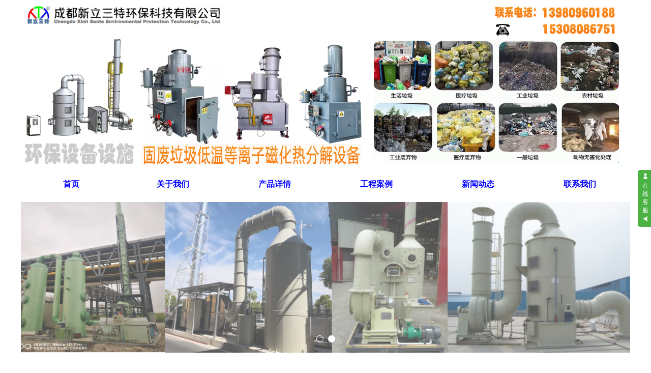

--- FILE ---
content_type: text/html
request_url: http://www.cdttt.net.cn/info__4046029.html
body_size: 20368
content:
<!DOCTYPE html>
<html>
<head>
<!-- 启用极速模式(webkit) 911-->
<meta name="renderer" content="webkit">
<meta http-equiv="X-UA-Compatible" content="IE=Edge,chrome=1">
<meta http-equiv="Content-Type" content="text/html; charset=utf-8" />
<meta name="format-detection" content="telephone=no" />
<meta name="referrer" content="no-referrer-when-downgrade">
<meta name="keywords" content="生物过滤除臭法_422">
<meta name="description" content="生物过滤除臭法_422">
<title>生物过滤除臭法_422 - 腐蚀液体加热器,垃圾低温磁化热解炉,工业固体垃圾磁化热解设备,生物除臭,盐酸加热器</title>
<link rel="shortcut icon" type="image/x-icon" href="img/upimages/favicon.ico" />
<html>
<head>
<title>生物过滤除臭法_422 - 腐蚀液体加热器,垃圾低温磁化热解炉,工业固体垃圾磁化热解设备,生物除臭,盐酸加热器</title>
<meta name="keywords" content=四川成都废气处理设备|废气除臭处理设备,活性炭废气吸附塔|污水池加盖除臭|烟熏油烟|生物除臭塔|PP废气喷淋塔|油烟净化器|UV除臭|巴歇尔槽，等离子垃圾热解炉,盐酸加热器,腐蚀液体加热... /> 
<meta name="description" content=一体化废水/废气处理设备|化验室废气|实验室废气|玻璃钢污水池盖板|耐酸水泥|聚氨酯耐磨|聚脲|填料塔|喷淋塔|旋流塔泡罩塔|脱硫塔|板式塔|筛板塔|鼓泡塔|动力波洗涤塔|旋风/布袋除尘塔|静电除尘塔,|漆雾过滤塔|氨吸收塔|浓缩塔|氮氧化物处理塔等|眉山|乐山|雅安|达州|遂宁|绵阳|德阳|西昌|攀枝花|泸州|宜宾|自贡|内江|巴中|广元活性炭除臭|喷漆废气|污水池除臭|酸雾废气|烟尘废气|粉尘废气|硫化合物废气|氮化合物废气|卤素化合物废气|烃类化合物废气|塑料造粒废气处理|橡胶废气处理|电镀废气处理|油烟废气处理|工业废气处理|硫化氢|二氧化硫|三氧化琉|硫酸||NO|NO2|工业厂房通排风系统的设计、生产、安装" <head>
<meta name='robots' content='all' /><meta name="apple-mobile-web-app-capable" content="yes" />
<meta name="apple-mobile-web-app-status-bar-style" content="black" />
<meta name='apple-touch-fullscreen' content='yes' />
<meta name="full-screen" content="yes">
<meta name="viewport" content="width=device-width, initial-scale=1.0, maximum-scale=1.0, user-scalable=no" id="headScreen" />

<!-- SEO友好提示1 -->
<meta name="applicable-device" content="pc,mobile">
<!--[if lt IE 9]>
<script type="text/javascript" src="/js/comm/html5shiv.js"></script>
<script type="text/javascript" src="/js/comm/respond.min.js"></script>
<![endif]-->
<script type="text/javascript" src="js/comm/jquery.min.js"></script>
<script type="text/javascript" src="js/comm/jquery.lazyload.min.js"></script>
<script type="text/javascript" src="js/comm/jquery.nicescroll.min.js"></script>
<script type="text/javascript" src="js/comm/ubox.js" charset="utf-8"></script>
<script type="text/javascript" src="js/comm/wow.js" charset="utf-8"></script>
    <script>
        var js_comm_alert_okButton = '确认';
        var js_comm_alert_cancelButton = '取消';
        var js_comm_alert_login = '登录';
        var js_comm_alert_goreturn = '返回';
    </script>
<script type="text/javascript" src="js/comm/alert.js" charset="utf-8"></script>
<script type="text/javascript" src="js/02259297.js?1766253414" charset="utf-8"></script>
<script type="text/javascript" src="js/comm/comm.js?7" charset="utf-8"></script>
<link rel="stylesheet" type="text/css" href="css/comm/font/css/font-awesome.min.css">
<link rel="stylesheet" type="text/css" href="css/comm/animate.min.css"/>
<link rel="stylesheet" type="text/css" href="css/comm/box.css"/>
<link rel="stylesheet" type="text/css" href="css/comm/alert.css"/>
<link rel="stylesheet" type="text/css" href="css/comm/comm.css?1766253414"/>
<link rel="stylesheet" type="text/css" href="css/02259297.css?1766253414"/>
<link rel="stylesheet" type="text/css" href="css/comm/iconfont.css?1"/>

<script>
	var batchArr = [];
	var checkLoad = 0;//判断是否是回调完成的
</script>
<script>
    var isOpenMobie = 2;
    var isOpenPad = 1;
    if(isOpenMobie == 1){
        if(isOpenPad == 1){
            $("body").css("width","auto");
        }else{
            //是否手机端判断
            var ua = navigator.userAgent;
            var ipad = ua.match(/(iPad).*OS\s([\d_]+)/),
                isIphone =!ipad && ua.match(/(iPhone\sOS)\s([\d_]+)/),
                isAndroid = ua.match(/(Android)\s+([\d.]+)/),
                isMobile = isIphone || isAndroid;
            if(isMobile){
                // ?
                // $("body").css("width","1280px");
                // $("body").css("zoom", $(window).width() / 1280);
                var scale = window.screen.width / 1280; 
                $("head").append("<meta id='headScreen' class='c6x' content='width=1280, initial-scale="+scale+", maximum-scale="+scale+", user-scalable=no' name='viewport' />");
            }else{
                $("body").css("width","auto");
            }
        }
    }else{
        $("body").css("width","auto");
        $("head").append("<meta id='headScreen' content='width=device-width, initial-scale=1.0, maximum-scale=1.0, user-scalable=no' name='viewport' />");
    }

    //手机屏幕尺寸兼容 purewinter 2019-03-26
    $(window).on('load',function(){
        bodyScale();
    });
    function bodyScale(){
        var windowWidth = $(window).width();
        $("#bodyScale").remove();
        if(windowWidth < 680){
            var scale = windowWidth / 375;
            $("#headScreen").remove();
            $("head").append("<meta id='headScreen' content='width=375, initial-scale="+scale+", maximum-scale="+scale+", user-scalable=no' name='viewport' />");
        }else if(windowWidth < 960){
            var scale = windowWidth / 960;
            $("#headScreen").remove();
            $("head").append("<meta id='headScreen' content='width=960, initial-scale="+scale+", maximum-scale="+scale+", user-scalable=no' name='viewport' />");
        }
        $("body").css('visibility','visible');
    }
    
</script>

<script>

String.prototype.replaceAll= function(s1,s2){
    return this.replace(new RegExp(s1,"gm"),s2);
}
function getQueryVariable(variable)
{
    var query = window.location.search.substring(1);
    var vars = query.split("&");
    for (var i=0;i<vars.length;i++) {
        var pair = vars[i].split("=");
        if(pair[0] == variable){return pair[1];}
    }
    return(false);
}
var FIDUser = getQueryVariable('FIDUser');
var param = "idweb=66725&langid=0&UPermission=all&FIDUser=" + FIDUser;
document.getElementsByTagName('head')[0].appendChild(document. createElement('script')).src="https://manage.91zhuji.cn/exusers/login_html_v9_diy.php?" + param;
// 字体大小限制不跟随系统
$(document).ready(function(){
    if (typeof WeixinJSBridge == "object" && typeof WeixinJSBridge.invoke == "function") {
        handleFontSize();
    } else {
        document.addEventListener("WeixinJSBridgeReady", handleFontSize, false);
    }
    function handleFontSize() {
        // 设置网页字体为默认大小
        WeixinJSBridge.invoke('setFontSizeCallback', { 'fontSize' : 0 });
        // 重写设置网页字体大小的事件
        WeixinJSBridge.on('menu:setfont', function() {
            WeixinJSBridge.invoke('setFontSizeCallback', { 'fontSize' : 0 });
        });
    }
})

const screenZoom = 1;		
//制作屏幕缩放导致错乱的，不过还有问题，暂时屏蔽5个文件	20230625
// const screenZoom = 100 / Number(detectZoom());
// document.body.style.zoom = screenZoom;
// function detectZoom(){	//获取屏幕放大比例
// 	//是否手机端判断
// 	var ua = navigator.userAgent;
// 	var ipad = ua.match(/(iPad).*OS\s([\d_]+)/),
// 	    isIphone =!ipad && ua.match(/(iPhone\sOS)\s([\d_]+)/),
// 	    isAndroid = ua.match(/(Android)\s+([\d.]+)/),
// 	    isMobile = isIphone || isAndroid;
// 	if(ipad || isMobile){ return 100; }		//如果是ipad或手机真机/模拟机，不用调整
// 	let ratio = 0;
// 	if (window.devicePixelRatio !== undefined) {
// 		ratio = window.devicePixelRatio;
// 		console.log('ratio::'+ratio);
// 	}
// 	if (ratio) {
// 		ratio = Math.round(ratio * 100);
// 	}
// 	return ratio;	//返回电脑系统的放大比例
// }
$(window).on('load',function(){
    if (!(/msie [6|7|8|9]/i.test(navigator.userAgent))){
        setTimeout(function(){
            new WOW().init()
        },150)
    };
});
var DIY_WEBSITE_ID = "66725";
var DIY_JS_SERVER = "manage.91zhuji.cn";
var DIY_SCHEME = "https:";
</script>
            <script src="https://manage.91zhuji.cn/exusers/login_html_v9_diy.php?idweb=66725&langid=0&UPermission=all"></script>
    </head>
<body>

<!--这里专门处理百度分享文章显示缩略图不正确的问题，因为百度分享读取的是第一张图片，缩略图尽量在400x400,但是至好宽高都要大于400，前提是具有微信分享功能，图片地址通过jq传入 $(".baiduImg").attr("src",shareImg);-->
<div class="baiduImgSet" style="display: none;">
    <img src="img/comm/img_load.gif"  alt="img_load"  class="baiduImg"   data-original="">
</div>

<script type="text/javascript">var Default_isFT = 0;</script>
            <div id="comm_layout_header" class="layout   scrollView" >
                                <div class="view_contents ">
                                <div id="image_logo_1575606105555" class="view logo image  " >
                
                                <div names="image" class="view_contents " >
                    <div class="logoStyle modSet">
	

<a href='index.html' target="_self"><img class="imgSet"  src="img/comm/img_load.gif" data-original="img/logo.png?1766253414" title="腐蚀液体加热器,垃圾低温磁化热解炉,工业固体垃圾磁化热解设备,生物除臭,盐酸加热器" alt="腐蚀液体加热器,垃圾低温磁化热解炉,工业固体垃圾磁化热解设备,生物除臭,盐酸加热器" style="width:100%; height:auto"/></a>


</div>                </div>
            </div>
                        <div id="banner_style_01_1575623330532" class="view style_01 banner  " >
                
                                <div names="banner" class="view_contents " >
                    <div class="bannerStyle_1 normal" viewId="banner_style_01_1575623330532" autoPc="0" autoPad="0" autoMobile="0">
	<div class="main_visual"> 
		
			<div class="flicking_con">
				
					<a href="#" class=""></a>
				
					<a href="#" class=""></a>
				
			</div>
		
		<div class="ground_glass"></div>
		<div class="main_image">
			
			<div class="img-list">
				
					<div class="img-item" style="">
						<img class="hide_img noimgLoadLate" src="https://cdn.yun.sooce.cn/4/66725/png/16652253976977501b3cf00155cff.png?imageMogr2/thumbnail/1782x&version=1665225401" alt="成都废气处理,垃圾磁化热分解设备"/>
                        
                            <a class="picSet"><span class="img_0"></span></a>
                        
                    </div>
				
					<div class="img-item" style="left:100%;">
						<img src="https://cdn.yun.sooce.cn/4/66725/jpg/16652388838511ef8e535d700badf.jpg?imageMogr2/thumbnail/1782x&version=0"  class="hide_img noimgLoadLate"  alt="成都废气治理"/>
                        
                            <a class="picSet"><span class="img_1"></span></a>
                        
                    </div>
				
			</div>
			
			
			<a href="javascript:;" class="btn_prev arrowSet"><i class='fa fa-angle-left awesome-font'></i><span class="text-font"><</span></a>
			<a href="javascript:;" class="btn_next arrowSet"><i class='fa fa-angle-right awesome-font'></i><span class="text-font">></span></a>
		</div>
	</div>
</div>









    
                    </div>
            </div>
                        <div id="dh_style_28_1766117319760" class="view style_28 dh  lockHeightView " >
                
                                <div names="dh" class="view_contents " >
                    
<div id="menu" class="menu menuStyle_28">
	<div class="menuLayout">
		<ul class="miniMenu columnSet showmobile">
			<li class="leftBox">
				<div class="nav"></div>
				<div class="sidebar icoMenuSet"><i class="fa fa-navicon" onclick="setDhListen('style_01',this)"></i></div>
				<div class="menuScroll">
					<ul class="menuUlCopy">
						
							
							
							<li class="rflex" pageid="2257319" showmobile=""><a class="mainMenuSet" href="index.html">
								

								

								首页</a>
								
								
								
							</li>
							
						
							
							
							<li class="rflex" pageid="2257321" showmobile=""><a class="mainMenuSet" href="aboutus.html">
								

								

								关于我们</a>
								
								
								
							</li>
							
						
							
							
							<li class="rflex" pageid="2257323" showmobile=""><a class="mainMenuSet" href="details.html">
								

								

								产品详情</a>
								
								
								
							</li>
							
						
							
							
							<li class="rflex" pageid="2257325" showmobile=""><a class="mainMenuSet" href="cases.html">
								

								

								工程案例</a>
								
								
								
							</li>
							
						
							
							
							<li class="rflex" pageid="2257327" showmobile=""><a class="mainMenuSet" href="news.html">
								

								

								新闻动态</a>
								
								
								
							</li>
							
						
							
							
							<li class="rflex" pageid="2257329" showmobile=""><a class="mainMenuSet" href="contact.html">
								

								

								联系我们</a>
								
								
								
							</li>
							
						
					</ul>
				</div>
			</li>
		</ul>
		<div class="menuUl_box columnSet dhAreaSet showpc">
			<ul class="menuUl dflex maxWidth ">
				
					
					
					
					<li class="rflex isLi" pageid="2257319" showpc="">
						
						

						
						
							<a class="mainMenuSet Nosub" href="index.html">
								
								
								首页
								
								
							</a>
							
							
							
					</li>
					
				
					
					
					
					<li class="rflex isLi" pageid="2257321" showpc="">
						
						

						
						
							<a class="mainMenuSet Nosub" href="aboutus.html">
								
								
								关于我们
								
								
							</a>
							
							
							
					</li>
					
				
					
					
					
					<li class="rflex isLi" pageid="2257323" showpc="">
						
						

						
						
							<a class="mainMenuSet Nosub" href="details.html">
								
								
								产品详情
								
								
							</a>
							
							
							
					</li>
					
				
					
					
					
					<li class="rflex isLi" pageid="2257325" showpc="">
						
						

						
						
							<a class="mainMenuSet Nosub" href="cases.html">
								
								
								工程案例
								
								
							</a>
							
							
							
					</li>
					
				
					
					
					
					<li class="rflex isLi" pageid="2257327" showpc="">
						
						

						
						
							<a class="mainMenuSet Nosub" href="news.html">
								
								
								新闻动态
								
								
							</a>
							
							
							
					</li>
					
				
					
					
					
					<li class="rflex isLi" pageid="2257329" showpc="">
						
						

						
						
							<a class="mainMenuSet Nosub" href="contact.html">
								
								
								联系我们
								
								
							</a>
							
							
							
					</li>
					
				
				
			</ul>
		</div>
	</div>
</div>

<!-- 导航栏目有下级时禁止跳转 -->


<!-- 二级菜单宽度自适应 -->

<!-- 二级菜单图片宽度 -->
	









                </div>
            </div>
                            </div>
            </div>
                        <div id="layout_diy_1484042021" class="layout   scrollView" >
                                <div class="view_contents ">
                                <div id="newsDetail_style_01_1506318095542" class="view style_01 newsDetail  lockHeightView " >
                
                                <div names="newsDetail" class="view_contents " >
                    <style class="ccccc0">.clearfix:after{content:".";display:block;height:0;clear:both;visibility:hidden;}
.clearfix{zoom:1}
.LNewsCon .xinxi{white-space: nowrap;}
.newsText .dv-pagination .dv-link{float:left; display:inline-block; padding:0 .5em; margin:0 .25em; border:1px solid #ccc;}
.newsText .dv-pagination .dv-link.current{font-weight:bold}
.backNews,.nextNews{box-sizing:border-box;}
.btncommentSet{float:right;background-color:#369ae6;border:none;width:120px;height:35px;color:white;border-radius:5px;margin-top:8px;cursor:pointer;}
.btnclearSet{cursor:pointer;background-color:white;border:1px solid #369ae6;width:120px;height:35px;color:#369ae6;border-radius:5px;margin-top:8px;float:right;margin-left:10px;}

.revPorSet{margin-top:5px;width:calc(100% - 34px);height:200px;border:2px solid #369ae6;padding:10px 15px 10px 15px;}

@media screen and (max-width:640px) {
.backNews{width:44% !important;padding-left:5% !important;}
.nextNews{width:44% !important;padding-right:5% !important;}
.LNewsCon img{max-width:100%!important;height:auto!important;}
}

.news_pagination{
    width: 100%;
    margin: 0 auto;
    text-align: center;
}
.news_pagination .pagination_button{
    cursor: pointer;
    width: 34px;
    height: 34px;
    line-height: 34px;
    border-radius: 6px;
    font-size: 14px;
    display: inline-block;
    margin: 0 5px;
    border: 1px solid #e5e5e5;
    background: #ffffff;
}
.news_pagination .now_page{
    background: #4E6EF2;
    color: #ffffff;
    border: 0;
    width: 35px;
    height: 35px;
}
.news_pagination .show_all{
    width: 80px;
}
.news_pagination select{
    cursor: pointer;
    border-radius: 6px;
    width: 80px;
    height: 34px;
    font-size: 14px;
    display: inline-block;
    margin: 0 5px;
    border: 1px solid #e5e5e5;
    background: url('img/newsDetail/style_01/selectIcon01.png') no-repeat 97% 50%;
    background-size: 20px;
    padding: 0 7px;
}</style><script>// var content_div = '';
// var show_div = '';
// var flag="";
// var lang="";
// var show_style="";
// var page_length = "";
var content_length = 0;
var page_num = 1;
var start_flag = 0;
var end_flag = 0;
var content_arr = '';
// var total_lenth = 0;
// var page_count = 0;
function getPage(hideNewsContent) {
    if(flag == 2){
        var content = $(hideNewsContent).html();
        content_arr = content.split(/<hr[^>]*>/);
        page_count = content_arr.length;
    }
    else{
        total_lenth = $(hideNewsContent).text().trim().length;
        page_count = Math.ceil(total_lenth / page_length);
        content_arr  = $(hideNewsContent).html();
    }
    $(hideNewsContent).empty();
}

function goto(page,newsText,view_id,obj='', showAllText = '') {

	if(obj && !newsText && !view_id){
		view_id = $(obj).parents('.newsDetail').attr("id");
		newsText = '#'+view_id+' .newsText.contSet';
	}
    if(page != -1 && !is_login && need_check_login == 1){
        checkLogin();
    }

    if(page == -1 || is_login || need_check_login == 0){

        content_length = 0;
        start_flag = 0;
        end_flag = 0;
        if(page < 1) page_num = 1;
        else if(page > page_count) page_num = page_count;
        else page_num = page;
        if(flag == 1){
            $(newsText).html(content_arr);
            getChildren(newsText);
        }
        else{
            $(newsText).html(content_arr[page_num - 1]);
        }
        pagebutton(newsText, view_id, showAllText);
        if(page != -1){
            location.href = newsText;
        }
        setDivHeight(newsText)
    }

}

function getChildren(el) {
    var child = $(el).children();
    if(child.length > 0){
        child.each(function () {
            if(end_flag == 1) return false;
            content += $(this).contents().filter(function() {
                return this.nodeType === 3;
            }).text();
            content_length += $(this).contents().filter(function() {
                return this.nodeType === 3;
            }).text().length;

            //获取上一页结尾
            if(start_flag == 0 && content_length >= (page_num - 1) * page_length){
                var parents = $(this).parentsUntil(el);
                start_flag = 1;
                var need_length = content_length - ((page_num - 1) * page_length);
                //将当前页开头到上一页结尾为止多出来的内容去掉
                if(need_length > 0){
                    var now_html = $(this).html();
                    var now_text_length = $(this).contents().filter(function() {
                        return this.nodeType === 3;
                    }).text().length;
                    now_html = now_html.substring(now_text_length - need_length, now_html.length);
                    $(this).html(now_html);
                }

                parents.each(function () {
                    $(this).prevAll().remove();
                });
            }
            //获取当前页结尾
            if(content_length >= page_num * page_length){
                var parents = $(this).parentsUntil(el);
                var need_length = content_length - (page_num * page_length);
                if(need_length == 0){
                    parents.each(function () {
                        $(this).nextAll().remove();
                    });
                }
                else{
                    var now_text = $(this).contents().filter(function() {
                        return this.nodeType === 3;
                    }).text();
                    var need_text = now_text.substring(0, now_text.length - need_length);
                    $(this).text(need_text);
                    parents.each(function () {
                        $(this).nextAll().remove();
                    });
                }
                end_flag = 1;
                return false;
            }
            else {
                var flag = getChildren(this);
            }
        });
    }
}

function showAll() {
    if(need_check_login == 1){
        checkLogin();
    }
    if(is_login == true || need_check_login == 0){
        $('.news_pagination').remove();
        if(flag == 2){
            $(show_div).html(content_arr.join(''));
        }
        else{
            $(show_div).html(content_arr);
        }
        location.href = show_div;
        setDivHeight(show_div)
    }
}

function pagebutton(newsText,view_id, showAllText = '') {

    $('#'+view_id+' .news_pagination').remove();
    if (!showAllText) {
        showAllText = '显示全部';
    }

    var button_html = '<div class="news_pagination">';
    if(show_style == 1){
        for(var i = 1; i <= page_count; i++){
            if(i > page_count) break;
            if(i != page_num){
                button_html += '<span class="pagination_button" onclick="goto(' + i + `,'','',this, '` + showAllText + `')">` + i + '</span>';
            }
            else{
                button_html += '<span class="pagination_button now_page">' + i + '</span>';
            }
        }
    }
    else if(show_style == 2){
        button_html += `<select onchange="goto(this.value,'','',this, '` + showAllText + `')">`;
        for(var i = 1; i <= page_count; i++){
            if(i > page_count) break;
            button_html += '<option value="' + i + '" ' + (i == page_num ? 'selected' : '') + '>' + (lang == 'en' || lang == 2 ? ('Page ' + i) : ('第' + i + '页')) + '</option>';
        }
        button_html += '</select>';
    }
    else {
        var show_button = page_count > 8 ? 8 : page_count;
        var button_text = 1;

        if(page_num > 5){
            button_html += '<span class="pagination_button" onclick="goto(' + (page_num - 1) + `,'','',this, '` + showAllText + `')"><</span>`;
            button_text = page_num - 4;
        }

        for(var i = 1; i <= show_button; i++){
            if(button_text > page_count) break;
            if(button_text != page_num){
                button_html += '<span class="pagination_button" onclick="goto(' + button_text + `,'','',this, '` + showAllText + `')">` + button_text + '</span>';
            }
            else{
                button_html += '<span class="pagination_button now_page">' + button_text + '</span>';
            }
            button_text++;
        }

        if(page_num < page_count){
            button_html += '<span class="pagination_button" onclick="goto(' + (page_num + 1) + `,'','',this, '` + showAllText + `')">></span>`;
        }
    }
    button_html += '<span class="pagination_button show_all" onclick="showAll()">' + showAllText + '</span>';
    button_html += '</div>';

    $(newsText).after(button_html); 
	
}

function checkLogin(errorText = '', loginText = '') {
    var serverUrl = '//' + diy_js_server + '/sysTools.php?mod=viewsConn&act=checkUserLogin&idweb=' + id_web;
    if (!errorText) {
        errorText = '亲，您必须登录了才可继续查看该文章';
    }
    if (!loginText) {
        loginText = '马上登录';
    }

    //获取数据 xhrFields解决传输cookie问题
    $.ajax({
        type: 'get',
        cache: false,
        dataType: 'json',
        async: false,
        url: serverUrl,
        xhrFields: {
            withCredentials: true
        },
        crossDomain: true,
        success: function(result){
            if(result.is_login == false){
                var fun_str = is_mobile() ? 'OnLogin(' + lang +', 0, \'' + location.href + '\')' : 'OnLogin(' + lang +', 0)';
                var html = '<div class="mustlogin" style="position:fixed; z-index: 9999; top:0; left:0; width:100%; height:100%; overflow:hidden; background:rgba(0,0,0,.7); color:white; text-align:center;line-height:100%;">' +
                    '<div style="width:100%; height:100%; position:relative;" onclick="hideLogin()"></div>' +
                    '<div style="width:100%; position:absolute; top:50%; left:50%; transform:translateX(-50%) translateY(-50%); line-height:1.5; font-size:14px;">' + errorText + '，' +
                    '<a class=login_btn href="javascript:' + fun_str + ';" style="display:inline-block; border-bottom:1px solid white; color:white; font-size:14px;">' + loginText + '</a>' +
                    '</div>' +
                    '</div>';
                $('body').css({overflowY:'hidden',height:'100%'});
                $('body').append(html);
            }
            else {
                is_login = true
            }
        }
    });
}

function hideLogin() {
    $('.mustlogin').remove();
}</script><style>
    .LNewsCon { width: 100%; float: left; overflow: hidden;}
    .LNewsCon img{max-width: 100%;}
    .LNewsCon video{background:#eee;}
    .LNewsCon .smallC { text-align: center;}
    .LNewsCon .smallC font { text-align: center; color: #999; padding: 0 15px;}
    .LNewsCon .abstract { width: 100%; position: relative; border: 1px solid #e1e1e7; margin: 30px auto; overflow: hidden; box-sizing:border-box; padding: 18px; border-left: 4px solid #e1e1e7;}
    .LNewsCon .newsMoreA { width: 100%; height: 50px; margin: 30px auto; border: 1px solid #efefef; box-sizing:border-box;}
    .LNewsCon .newsText{padding: 10px; height: auto; box-sizing: border-box;}
    .LNewsCon .songti { font-family: Verdana, Tahoma, 宋体; font-size: 12px;}
    .backNews { text-align: left; height: 50px; line-height: 50px; padding-left: 20px; width: 45%; float: left; word-break: keep-all; white-space: nowrap; overflow: hidden; text-overflow: ellipsis; font-size: 12px; color: #999;}
    .newsMoreA a { font-size: 12px; color: #999;}
    .nextNews { text-align: right; height: 50px; line-height: 50px; padding-right: 20px; width: 45%; float: right; word-break: keep-all; white-space: nowrap; overflow: hidden; text-overflow: ellipsis; font-size: 12px; color: #999;}

    /*测试*/
    :root{--ck-highlight-marker-yellow:#fdfd77;--ck-highlight-marker-green:#63f963;--ck-highlight-marker-pink:#fc7999;--ck-highlight-marker-blue:#72cdfd;--ck-highlight-pen-red:#e91313;--ck-highlight-pen-green:#180}.marker-yellow{background-color:var(--ck-highlight-marker-yellow)}.marker-green{background-color:var(--ck-highlight-marker-green)}.marker-pink{background-color:var(--ck-highlight-marker-pink)}.marker-blue{background-color:var(--ck-highlight-marker-blue)}.pen-red{color:var(--ck-highlight-pen-red)}.pen-green,.pen-red{background-color:transparent}.pen-green{color:var(--ck-highlight-pen-green)}
    .LNewsCon .newsText{font-size:14px;}
    @media only screen and (max-width: 640px) {
        .LNewsCon .newsText iframe,.LNewsCon .newsText video,.LNewsCon .newsText table{width:100% !important;height:auto !important;}
        .LNewsCon .newsText iframe{min-height: 240px;}
        .LNewsCon .newsText ul,.LNewsCon .newsText ol {margin-left: 1.333em}
        .LNewsCon .newsText h2 {font-size: 1.5em}
        .LNewsCon .newsText h1 {font-size: 1.9em}
        .LNewsCon .newsText table{display: block;overflow: auto;}
    }
    @media only screen and (max-width: 1200px) {
        .LNewsCon .newsText table{width:calc(95vw - 40px)}
    }
    .LNewsCon .newsText p,.LNewsCon .newsText ul,.LNewsCon .newsText ol,.LNewsCon .newsText blockquote,.LNewsCon .newsText pre {font-size: 16px;line-height:1.35;margin: 5px 0;}
    .LNewsCon .newsText h1 {font-size: 2.36em;line-height: 1.33em;padding-top: 1em;margin-bottom: 1.67em}
    .LNewsCon .newsText h1+dl {margin-top: 1em}
    .LNewsCon .newsText dd {margin-bottom: 1em}
    .LNewsCon .newsText h1:first-of-type {width: 100%;padding-top: .5em;margin-bottom: 1.17em}
    .LNewsCon .newsText h1:first-of-type+h2 {padding-top: 0}
    .LNewsCon .newsText h2 {font-size: 1.68em;line-height: 1.68em;padding-top: 0.8em;margin-bottom: 0.4em;padding-bottom: .2em;font-weight: 400}
    .LNewsCon .newsText h2:first-of-type {clear: both}
    .LNewsCon .newsText h3 {font-size: 1.36em;line-height: 1.5em;padding-top: 0.8em;margin-bottom: 0.2em;font-weight: 400}
    .LNewsCon .newsText h4 {font-size: 1.2em;line-height: 1.4em;padding-top: 0.8em;margin-bottom: 0.2em;margin-bottom: 0.2em;padding-top: 0.8em;font-weight: 400}
    .LNewsCon .newsText h5 {font-size: 1em;line-height: 1.6em;padding-top: 0.2em;margin-bottom: 0.8em;font-weight: 400}
    .LNewsCon .newsText .info-box>h2,.LNewsCon .newsText .info-box>h3,.LNewsCon .newsText .info-box>h4 {padding-top: 0}
    .LNewsCon .newsText strong,.LNewsCon .newsText b {font-weight: bold;}
    .LNewsCon .newsText i,.LNewsCon .newsText em {font-style: italic}
    .LNewsCon .newsText pre {overflow: hidden}
    .LNewsCon .newsText code {font-family: "SF Mono",menlo,monaco,"Roboto Mono",Consolas,"Lucida Console",monospace;font-size: .866666em;padding: 1.333em}
    .LNewsCon .newsText code:not(.hljs) {background: rgba(202,205,207,0.3);padding: .1em .25em;border-radius: 3px}
    .LNewsCon .newsText code:not(.hljs):after {letter-spacing: -1em;content: "\00a0"}
    .LNewsCon .newsText code:not(.hljs):before {letter-spacing: -1em;content: "\00a0"}
    .LNewsCon .newsText a code:not(.hljs) {color: #1b3af2}
    .LNewsCon .newsText .hljs {background: #2b2c26}
    .LNewsCon .newsText .hljs a {color: #fff}
    .LNewsCon .newsText .hljs code {background: none;padding: 0;font-size: 1em}
    .LNewsCon .newsText blockquote {border-left: 1px solid #bdbdbd;padding-left: 10px;padding-top: 0;font-style: italic}
    .LNewsCon .newsText kbd {display: inline-block;background: #f5f5f5;border: solid 1px #b5c6d2;border-bottom-color: #97afbf;box-shadow: inset 0 -1px 0 #97afbf;font-family: "SF Mono",menlo,monaco,"Roboto Mono",Consolas,"Lucida Console",monospace;font-size: .8em;padding: .25em .5em;line-height: 1em;vertical-align: middle;border-radius: 3px}
    .LNewsCon .newsText ul,.LNewsCon .newsText ol {margin-left: 2.666em;margin-bottom: 0.8em}
    .LNewsCon .newsText ul ul,.LNewsCon .newsText ul ol,.LNewsCon .newsText ol ul,.LNewsCon .newsText ol ol {padding-top: 0;margin-bottom: 0}
    .LNewsCon .newsText ul ul:last-of-type,.LNewsCon .newsText ul ol:last-of-type,.LNewsCon .newsText ol ul:last-of-type,.LNewsCon .newsText ol ol:last-of-type {margin-bottom: .33333em}
    .LNewsCon .newsText ul li:last-of-type,.LNewsCon .newsText ol li:last-of-type {margin-bottom: 0}
    .LNewsCon .newsText p img {margin: 0 auto;box-sizing: content-box}
    .LNewsCon .newsText iframe:not(.cke_wysiwyg_frame) {display: block;margin: 0 auto}
    .LNewsCon .newsText ol {list-style-type: decimal}
    .LNewsCon .newsText table {margin: 0;border-collapse: collapse;max-width:1180px;}
    .LNewsCon .newsText table code {word-break: break-word;white-space: normal}
    .LNewsCon .newsText table[align=left]{margin: 0 auto 0 0;}
    .LNewsCon .newsText table[align=center]{margin: 0 auto;}
    .LNewsCon .newsText table[align=right]{margin: 0 0 0 auto;}
    .LNewsCon .newsText td,.LNewsCon .newsText th {border: 1px solid #e9e9e9;min-width: 2em;padding: .4em !important;}
    .LNewsCon .newsText th {font-weight: bold;background: #fafafa;}
    .LNewsCon .newsText abbr {position: relative;cursor: default;text-decoration: none;border-bottom: 1px dotted #000}
    .LNewsCon .newsText abbr::before {content: attr(title);display: none;position: absolute;bottom: calc( -100% - 15px);left: 50%;transform: translateX(-50%);padding: 3px 5px;font-size: 0.9em;font-weight: bold;border-radius: 3px;color: #fff;background: black;white-space: nowrap}
    .LNewsCon .newsText abbr::after {content: '';display: none;position: absolute;bottom: -5px;left: 50%;transform: translateX(-50%);width: 0;height: 0;border-style: solid;border-width: 0 5px 5px 5px;border-color: transparent transparent #000 transparent;}
    .LNewsCon .newsText abbr:hover::before,.LNewsCon .newsText abbr:hover::after {display: block}
    .LNewsCon .newsText ol{display: block;list-style-type: decimal;margin-block-start: 0;margin-block-end: 0;margin-inline-start: 0px;margin-inline-end: 0px;padding-inline-start: 30px;}
    .LNewsCon .newsText ol li{list-style: decimal;font-size:1em;}
    .LNewsCon .newsText ul{display: block;list-style-type: disc;margin-block-start: 0;margin-block-end: 0;margin-inline-start: 0px;margin-inline-end: 0px;padding-inline-start: 30px;}
    .LNewsCon .newsText ul li{list-style: disc;font-size:1em;}
    .LNewsCon .newsText a{color: -webkit-link;cursor: pointer;text-decoration: underline;}
    .LNewsCon .newsText sub{vertical-align: sub;font-size: smaller;}
    .LNewsCon .newsText sup{vertical-align: super;font-size: smaller;}
    .LNewsCon .newsText .media{margin: 10px auto;max-width: 100%;}

</style>
<!-- revPorSet,btncommentSet,btnclearSet -->
<div class="LNewsCon modSet">
	
	<h1 class="newsBigTit titleSet">生物过滤除臭法_422</h1>
	
	<div class="smallC" style="position:relative;">
	
	
	
	
	
	
	
	
	
   </div>
   
   
   <div class="detailContentView">
   	   <div class="newsText songti contSet detailContent" style="overflow:hidden;" data-dvused="0" data-dvflag="1" data-dvsize="0" data-dvstyle="0">
   	   	   
   	   	   		<div id="TextSection" dir="ltr">	<p class="western" style="margin-bottom: 0cm; line-height: 100%"><a name="_GoBack"></a>	<font face="宋体"><span lang="zh-CN">生物过滤除臭法是近年发展起来的新型除臭技术，它可有效地去除废气中的硫化氢、还原硫化物等臭气物质，是解决硫化氢等恶臭气体污染进而保护大气环境的理想净化技术。	生物过滤除臭法具有处理效率高，去除效果明显，无二次污染，运行管理方便，运行管理费用低，可适应各种浓度的臭气等突出优点。	生物过滤除臭法 生物过滤除臭法是利用硫杆菌、亚硝化…</span></font></p>	<p class="western" style="margin-bottom: 0cm; line-height: 100%"><br/>	</p>	<p class="western" style="margin-bottom: 0cm; line-height: 100%"><font face="宋体"><span lang="zh-CN">生物过滤除臭法是近年发展起来的新型除臭技术，它可有效地去除废气中的硫化氢、还原硫化物等臭气物质，是解决硫化氢等恶臭气体污染进而保护大气环境的理想净化技术。生物过滤除臭法具有处理效率高，去除效果明显，无二次污染，运行管理方便，运行管理费用低，可适应各种浓度的臭气等突出优点。生物过滤除臭法生物过滤除臭法是利用硫杆菌、亚硝化细菌和硝化细菌等好氧性微生物的代谢机能作用，将氨气、硫化氢、硫醇、硫醚等恶臭物质氧化分解，使之成为稳定的氧化产物，从而达到无臭化、无害化的一种工艺方法。这种方法能够将硫化氢臭气溶解吸收，同时能结合微生物的降解作用进行处理。生物滤池及其除臭系统生物滤池是采用生物过滤除臭法的一种除臭装置，为一体化结构，主要由预洗池和生物滤池组成。生物滤池壳体为复合结构，主要受力结构采用钢骨架，外表面可采用</span></font>304<font face="宋体"><span lang="zh-CN">不锈钢材料、玻璃钢或彩钢板等饰面，内层采用由无溶剂环氧树脂、添加剂和无碱无蜡玻璃丝布制成的高强度玻璃钢内衬防腐，夹层采用聚氨酯保温材料填充，厚度可达</span></font>80mm<font face="宋体"><span lang="zh-CN">，整个装置为卧式全密闭箱体结构，强度、刚度高、稳定性好、防腐、防火、保温性能好，外观美观，使用寿命可达</span></font>20a<font face="宋体"><span lang="zh-CN">以上。生物滤池壳体上设置有合适数量的观察窗及检修口等，方便人员在更换填料、清理和维护检修时进入。</span></font></p></div><div id="Section1" dir="ltr">	<p class="western" style="margin-bottom: 0cm; line-height: 100%"><br/>	</p></div>
   	   	   
   	   </div>
   </div>
   
   
   
   <div class="newsMoreA">
	  <div class="backNews "><a href="info__4046031.html" class="backnewsSet">上一篇: 生物过滤除臭工艺_537</a></div>
	  <div class="nextNews "><a href="info__4046027.html" style="text-align:right;" class="nextnewsSet">下一篇: 生物过滤池法市政污水除臭_455</a></div>
   </div>
   

	
</div>

<div style='clear:both'></div>
    <script>
        $(function(){
            var num = parseInt($('#'+"newsDetail_style_01_1506318095542").parent().parent().css("height"))-270+parseInt($('#'+"newsDetail_style_01_1506318095542").css("height"));
            $('#'+"newsDetail_style_01_1506318095542").parent().parent().css("height",num+'px');
        });
    </script>
    <!-- 点击放大图片 -->
    

<style>
    /* table滑动动效果 */
    .tableviewcontent{overflow-x: auto;}
    @media screen and (max-width:640px){
        .tableviewcontent{overflow-x: auto;scrollbar-width: none;}
        .tableviewcontent::-webkit-scrollbar{display: none;}
    }
    #newsDetail_style_01_1506318095542 .detailContentView img{max-width: 100%;}
            .LNewsCon .newsBigTit { font-size: 26px; color: ; margin-bottom: 20px; text-align: center;font-weight:;}
    .smartphoto-list{width:100%!important;height: 100%!important;}
    .smartphoto-img-wrap{width: 100%!important;transform: translateY(-50%)!important;top: 50%;position: relative;}
    .smartphoto-img-wrap>img{width:100%!important;height: auto!important;}
	#newsDetail_style_01_1506318095542 .content_load{text-align: center; padding: 10px; font-size: 12px; color: #666;}
	#newsDetail_style_01_1506318095542 .content_load .icon{ margin-right: 5px; vertical-align: middle;}
	#newsDetail_style_01_1506318095542 .content_load span{vertical-align: middle;}
	@media screen and (max-width:1199px){
		.LNewsCon .newsBigTit { font-size: 24px;}
	}
	@media screen and (max-width:767px){
		.LNewsCon .newsBigTit { font-size: 18px;}
	}
</style>
<script>
	detailHeightAuto("newsDetail_style_01_1506318095542", "详情加载中");
    // 循环调用diyAutoHeight函数，直到高度不再变化或超过25次循环
    $(function(){
        let time=0;
        let timer = setInterval(()=>{
            time++;
            if(time>=25){
                clearInterval(timer);
            }
            diyAutoHeight($('#newsDetail_style_01_1506318095542'));
        },300);
    });
</script>


                </div>
            </div>
                        <div id="text_style_01_1659755370163" class="view style_01 text  lockHeightView " >
                
                                <div names="text" class="view_contents " >
                    
<script class="editor-view-extend">
    </script><div><div>联系电话：</div><div>028-82553443    13980960188</div><div>联系邮箱：</div><div>cdttt@163.com</div><div>工作时间：</div><div>周一到周六 09:00-18:00</div></div>                </div>
            </div>
                        <div id="button_style_03_1659755446770" class="view style_03 button  lockHeightView " >
                
                                <div names="button" class="view_contents " >
                    <button type="button" class="button_default03  btnaSet" >联系我们</button>
                </div>
            </div>
                            </div>
            </div>
                        <div id="layout_1506318122695" class="layout   scrollView" >
                                <div class="view_contents ">
                                <div id="text_style_01_1659755718420" class="view style_01 text  lockHeightView " >
                
                                <div names="text" class="view_contents " >
                    
<script class="editor-view-extend">
    </script><div><div>联系电话：</div><div>028-82553443    13980960188
</div><div>联系邮箱：</div><div>cdttt@163.com
</div><div>工作时间：</div><div>周一到周六 09:00-18:00</div></div>                </div>
            </div>
                        <div id="button_style_03_1659755746093" class="view style_03 button  lockHeightView " >
                
                                <div names="button" class="view_contents " >
                    <button type="button" class="button_default03  btnaSet" >联系我们</button>
                </div>
            </div>
                            </div>
            </div>
                        <div id="comm_layout_footer" class="layout   scrollView" >
                                <div class="view_contents ">
                                <div id="dh_style_28_1575601944360" class="view style_28 dh  lockHeightView " >
                
                                <div names="dh" class="view_contents " >
                    
<div id="menu" class="menu menuStyle_28">
	<div class="menuLayout">
		<ul class="miniMenu columnSet showmobile">
			<li class="leftBox">
				<div class="nav"></div>
				<div class="sidebar icoMenuSet"><i class="fa fa-navicon" onclick="setDhListen('style_01',this)"></i></div>
				<div class="menuScroll">
					<ul class="menuUlCopy">
						
							
							
							<li class="rflex" pageid="2257319" showmobile=""><a class="mainMenuSet" href="index.html">
								

								

								首页</a>
								
								
								
							</li>
							
						
							
							
							<li class="rflex" pageid="2257321" showmobile=""><a class="mainMenuSet" href="aboutus.html">
								

								

								关于我们</a>
								
								
								
							</li>
							
						
							
							
							<li class="rflex" pageid="2257323" showmobile=""><a class="mainMenuSet" href="details.html">
								

								

								产品详情</a>
								
								
								
							</li>
							
						
							
							
							<li class="rflex" pageid="2257325" showmobile=""><a class="mainMenuSet" href="cases.html">
								

								

								工程案例</a>
								
								
								
							</li>
							
						
							
							
							<li class="rflex" pageid="2257327" showmobile=""><a class="mainMenuSet" href="news.html">
								

								

								新闻动态</a>
								
								
								
							</li>
							
						
							
							
							<li class="rflex" pageid="2257329" showmobile=""><a class="mainMenuSet" href="contact.html">
								

								

								联系我们</a>
								
								
								
							</li>
							
						
					</ul>
				</div>
			</li>
		</ul>
		<div class="menuUl_box columnSet dhAreaSet showpc">
			<ul class="menuUl dflex maxWidth ">
				
					
					
					
					<li class="rflex isLi" pageid="2257319" showpc="">
						
						

						
						
							<a class="mainMenuSet Nosub" href="index.html">
								
								
								首页
								
								
							</a>
							
							
							
					</li>
					
				
					
					
					
					<li class="rflex isLi" pageid="2257321" showpc="">
						
						

						
						
							<a class="mainMenuSet Nosub" href="aboutus.html">
								
								
								关于我们
								
								
							</a>
							
							
							
					</li>
					
				
					
					
					
					<li class="rflex isLi" pageid="2257323" showpc="">
						
						

						
						
							<a class="mainMenuSet Nosub" href="details.html">
								
								
								产品详情
								
								
							</a>
							
							
							
					</li>
					
				
					
					
					
					<li class="rflex isLi" pageid="2257325" showpc="">
						
						

						
						
							<a class="mainMenuSet Nosub" href="cases.html">
								
								
								工程案例
								
								
							</a>
							
							
							
					</li>
					
				
					
					
					
					<li class="rflex isLi" pageid="2257327" showpc="">
						
						

						
						
							<a class="mainMenuSet Nosub" href="news.html">
								
								
								新闻动态
								
								
							</a>
							
							
							
					</li>
					
				
					
					
					
					<li class="rflex isLi" pageid="2257329" showpc="">
						
						

						
						
							<a class="mainMenuSet Nosub" href="contact.html">
								
								
								联系我们
								
								
							</a>
							
							
							
					</li>
					
				
				
			</ul>
		</div>
	</div>
</div>

<!-- 导航栏目有下级时禁止跳转 -->


<!-- 二级菜单宽度自适应 -->

<!-- 二级菜单图片宽度 -->









                </div>
            </div>
                        <div id="qqol_style_01_1575620923404" class="view style_01 qqol  lockHeightView " >
                
                                <div names="qqol" class="view_contents " >
                    


<div class="online-service online-template online-service-style01">
    <div class="wrapper">
        <div class="close">&times;</div>
    </div>
    <div class="button">
        <div><img style="margin-bottom:1px; width:12px" alt="<"  src="img/comm/img_load.gif" data-original="img/qqol/style_01/member-1-white.png">在线客服<img style="margin-top:3px; width:12px" alt="<"  src="img/comm/img_load.gif" data-original="img/qqol/style_01/links-6-white-rev.png"></div>
    </div>
</div>














                </div>
            </div>
                        <div id="copyright_style_01_1663899415720" class="view style_01 copyright  lockHeightView " >
                
                                <div names="copyright" class="view_contents " >
                    <div class="copyrightStyle01 modSet">
    
        <div class="copyright_view line_view">成都新立三特环保科技有限公司 All rights reserved</div>
    
    
        <div class="icp_view line_view"><a target="_blank" href="https://beian.miit.gov.cn/">蜀ICP备13023726号-4</a></div>
    
    
</div>
                </div>
            </div>
                            </div>
            </div>
            <div class="bottomMenu 123"><ul><li style="height:100%;">
							<a href="index.html" class="" style=""><div class="menuItem iconTxt"><div class="menuIco"><img  src="img/comm/img_load.gif" data-original="https://cdn.yun.sooce.cn/0/3418/png/1575627096930826288737ade9771.png?version=0" alt="网站首页"></div><input type="hidden" class="menuIcon" value="" ><input type="hidden" class="menuColor" value="#4ab344" ><div class="menuName" style="color:#666666;">网站首页</div></div></a>
							<div class="submenuItems" style="display:none;"></div>
						</li><li style="height:100%;">
							<a href="cases.html" class="" style=""><div class="menuItem iconTxt"><div class="menuIco"><img  src="img/comm/img_load.gif" data-original="https://cdn.yun.sooce.cn/0/3418/png/157562709693024ac4d27d9bfd903.png?version=1575627084" alt="工程案例"></div><input type="hidden" class="menuIcon" value="" ><input type="hidden" class="menuColor" value="#4ab344" ><div class="menuName" style="color:#666666;">工程案例</div></div></a>
							<div class="submenuItems" style="display:none;"></div>
						</li><li style="height:100%;">
							<a href="news.html" class="" style=""><div class="menuItem iconTxt"><div class="menuIco"><img  src="img/comm/img_load.gif" data-original="https://cdn.yun.sooce.cn/0/3418/png/1575627096932e60a465813078c67.png?version=1575627084" alt="新闻动态"></div><input type="hidden" class="menuIcon" value="" ><input type="hidden" class="menuColor" value="#4ab344" ><div class="menuName" style="color:#666666;">新闻动态</div></div></a>
							<div class="submenuItems" style="display:none;"></div>
						</li><li style="height:100%;">
							<a href="contact.html" class="" style=""><div class="menuItem iconTxt"><div class="menuIco"><img  src="img/comm/img_load.gif" data-original="https://cdn.yun.sooce.cn/0/3418/png/1575627096928e1b66f5945117564.png?version=1575627084" alt="联系我们"></div><input type="hidden" class="menuIcon" value="" ><input type="hidden" class="menuColor" value="#4ab344" ><div class="menuName" style="color:#666666;">联系我们</div></div></a>
							<div class="submenuItems" style="display:none;"></div>
						</li></ul></div>
<script>
$(function(){
    // 当设备为iphoneX，ios13以上时，会出现黑色横条
    let isIPhoneMobile = /iphone/gi.test(window.navigator.userAgent) && window.devicePixelRatio;
    let isIPhoneX_XS = isIPhoneMobile && window.devicePixelRatio === 3 && window.screen.width === 375 && window.screen.height === 812;
    let isIPhoneXSMax = isIPhoneMobile && window.devicePixelRatio === 3 && window.screen.width === 414 && window.screen.height === 896;
    let isIPhoneXR = isIPhoneMobile && window.devicePixelRatio === 2 && window.screen.width === 414 && window.screen.height === 896;
    let ver = (navigator.appVersion).match(/OS (\d+)_(\d+)_?(\d+)?/);
    let type = ver?parseInt(ver[1],10):0;
    if(isIPhoneX_XS || isIPhoneXSMax || isIPhoneXR || type>=13){
        $("body").css("cssText", $("body").attr("style") + ";padding-bottom:65px!important;");
        $(".bottomMenu ul").css("cssText", $(".bottomMenu ul").attr("style") + ";height:65px!important;padding-bottom:15px!important;");
    }else if($("body").width()<640){
        $("body").css("cssText", $("body").attr("style") + ";padding-bottom:50px!important;");
    }
    
    $(".showSubMenu").click(function(){
        $(this).next().toggle();
		$(this).parent("li").siblings("li").children(".showSubMenu").next().css("display","none");
    });
    var bottomLen = $(".bottomMenu > ul > li > a").length;
    var url = window.location.pathname;
    var loc = url.substring(url.lastIndexOf("/")+1, url.length);
    for(var i=0;i<bottomLen;i++){
        var curObj = $(".bottomMenu ul li a").eq(i);
        if(loc == curObj.attr("href")){
            var img = curObj.children(".menuItem").children(".menuIco").children("img").attr("src");
            var menuIcon = curObj.children(".menuItem").children(".menuIcon").val();
            var menuColor = curObj.children(".menuItem").children(".menuColor").val();
            var menuName = curObj.children(".menuItem").children(".menuName").html();
            if(menuIcon != ""){
                curObj.children(".menuItem").children(".menuIco").children("img").attr("src",menuIcon);
            }
            if(menuColor != ""){
                curObj.children(".menuItem").children(".menuName").css("color",menuColor);
            }
        }
    }
});
$(window).resize(function(){
    if($("body").width()>=640){
        $("body").css("padding-bottom","0px");
    }
});
</script>
<script>

        $(function() {
           var lang = 0;
           if (typeof(Default_isFT) !== 'undefined'){
              if(lang == '0'){
				lang = Default_isFT;
				if(typeof(BodyIsFt) == 'undefined' || BodyIsFt == null){
				    BodyIsFt = 0;
                }
				if(BodyIsFt == '0'){
					lang = BodyIsFt;
				}else if(BodyIsFt == '1'){
					lang = BodyIsFt;
				}
			}
			$('.bottomMenu a').each(function() {
			  var hrefstr = $(this).attr('href');
			  var laststr=hrefstr.substring(hrefstr.length-7);
			  if (laststr == 'langid=') {
			        hrefstr = hrefstr + lang;
			    $(this).attr('href',hrefstr)
			  }
			})  
           }
        });
        </script>
<script type="text/javascript" src="js/02259297_model.js?1766253415" charset="utf-8"></script>
<script>
	$(function(){
		sendBatch(batchArr);
	});
</script>
<script type="text/javascript" src="js/02259297_user.js?1766253415" charset="utf-8"></script>
<script type="text/javascript" src="js/comm_user.js?1766253415" charset="utf-8"></script>
<script type="text/javascript" src="https://manage.91zhuji.cn/webapp/UserPanel/share/js.js" charset="utf-8"></script>

<script>var _paq = _paq || [];_paq.push(["trackPageView"]);_paq.push(["enableLinkTracking"]);window.onload = function(){var u=(("https:" == document.location.protocol) ? "https" : "http") + "://tj.nicebox.cn//";_paq.push(["setTrackerUrl", u+"piwik.php"]);_paq.push(["setSiteId", 25014]);var d=document, g=d.createElement("script"), s=d.getElementsByTagName("script")[0]; g.type="text/javascript";g.defer=true; g.async=true; g.src=u+"website.js"; s.parentNode.insertBefore(g,s);}</script>    <script type="text/javascript" src="js/comm/transform.js?201603091"></script>
    <!-- 百度自动提交收录代码 -->
    <script>
        (function(){
            var bp = document.createElement('script');
            var curProtocol = window.location.protocol.split(':')[0];
            if (curProtocol === 'https'){
                bp.src = 'https://zz.bdstatic.com/linksubmit/push.js';
            }
            else{
                bp.src = 'http://push.zhanzhang.baidu.com/push.js';
            }
            var s = document.getElementsByTagName("script")[0];
            s.parentNode.insertBefore(bp, s);
        })();
    </script>
</body>
<script>
            if (window.location.href.indexOf('turnModel') != -1) {
            let resStr = window.location.href.split('turnModel=')[1];
            let modelId = resStr.split('&')[0];
            scrollToElement(modelId);
        }
        function scrollToElement(modelId,type) {
        type = type || 'scrollIntoView'; // 默认使用 scrollIntoView
        var element = document.getElementById(modelId);
        var elementPos = element.getBoundingClientRect().top + window.scrollY - document.documentElement.clientTop;
        var startY = window.scrollY || document.documentElement.scrollTop;
        // 检查浏览器是否支持 smooth 滚动  
        var supportsSmoothScroll = 'scrollBehavior' in document.documentElement.style && document.documentElement.style.scrollBehavior !== 'auto';
        if (supportsSmoothScroll && type== 'scrollIntoView' && !is360Browser() && false) {
            // 使用 scrollIntoView 进行平滑滚动  (360浏览器不支持)
            // ↓↓↓↓↓↓↓↓↓  临时屏蔽  因为scrollIntoView貌似在某些电脑系统下判断进入了，但是滚动的位置不对，所以暂时屏蔽 20250822 ↓↓↓↓↓↓↓↓↓
            // element.scrollIntoView({ behavior: 'smooth', block: 'start' });   
            // setTimeout(() => {
            //     let trueY = window.scrollY || document.documentElement.scrollTop;
            //     if(startY == trueY){
            //         scrollToElement(modelId,'animate'); // 如果没有滚动成功，使用动画函数进行滚动
            //     }else{
            //         element.scrollIntoView({ behavior: 'smooth', block: 'start' }); 
            //     }
            // }, 100);
            // ↑↑↑↑↑↑↑↑↑  临时屏蔽  因为scrollIntoView貌似在某些电脑系统下判断进入了，但是滚动的位置不对，所以暂时屏蔽 20250822 ↑↑↑↑↑↑↑↑
        } else {
            // 使用动画函数进行基本滚动  
            function easeInOutQuad(t) { return t < 0.5 ? 2 * t * t : -1 + (4 - 2 * t) * t; }
            function scroll() {  
                var currentTime = new Date().getTime();  
                var timeElapsed = currentTime - startTime;  
                var run = easeInOutQuad(timeElapsed / duration);  
                window.scrollTo(0, startY + (elementPos - startY) * run);  
                if (timeElapsed < duration) requestAnimationFrame(scroll);  
            }
            var startTime = new Date().getTime();  
            var duration = 600; // 动画持续时间（毫秒）  
            requestAnimationFrame(scroll);  
        }  
    }

    function is360Browser() {
        const userAgent = navigator.userAgent.toLowerCase();
        return userAgent.includes('360se') || userAgent.includes('360ee');
    }
</script>
<script type="text/javascript" src="js/comm/mouseInteractive.js?250609a"></script>
</html>


--- FILE ---
content_type: text/css
request_url: http://www.cdttt.net.cn/css/02259297.css?1766253414
body_size: 11124
content:

/*----------------------电脑板式样式----------------------*/

/*----------------------平板板式样式----------------------*/
@media screen and (min-width:641px) and (max-width:1200px) {

}
/*----------------------手机板式样式----------------------*/
@media screen and (max-width:640px) {

}
body{ background-position:left top; }


 #image_logo_1575606105555{width:100.08333333333333%;height:354px;position:absolute;top:2px;left:-0.015350977579752604%;display:block;}   @media screen and (min-width:641px) and (max-width:1200px) {#image_logo_1575606105555{left:0%;top:3px;display:block;height:295px;width:934px;}}   @media screen and (max-width:640px) {#image_logo_1575606105555{width:98.93333333333332%;height:105px;top:6px;left:0.4%;display:block;}} 
/*----------------------电脑板式样式----------------------*/
#image_logo_1575606105555{
	
}
/*----------------------平板板式样式----------------------*/
@media screen and (min-width:641px) and (max-width:1200px) {
	#image_logo_1575606105555{
		
	}
}
/*----------------------手机板式样式----------------------*/
@media screen and (max-width:640px) {
	#image_logo_1575606105555{
		
	}
}

 #banner_style_01_1575623330532{width:99.83333333333333%;height:296px;position:absolute;top:396.9921875px;left:0.0833333333333357%;}   @media screen and (min-width:641px) and (max-width:1200px) {#banner_style_01_1575623330532{height:253px;top:303px;left:0%;width:100%;}}   @media screen and (max-width:640px) {#banner_style_01_1575623330532{width:100%;height:94px;top:104px;left:0%;}} 

 #dh_style_28_1766117319760{width:100%;z-index:999;position:absolute;top:344px;left:0%;}   @media screen and (min-width:641px) and (max-width:1200px) {#dh_style_28_1766117319760{z-index:999;width:60.70287539936102%;left:0.5324813631522897%;top:267px;}}   @media screen and (max-width:640px) {#dh_style_28_1766117319760{width:12%;z-index:999;top:12px;left:3.284385451505017%;}} #dh_style_28_1766117319760 > .view_contents{overflow:visible;}  #dh_style_28_1766117319760 .subMenuSet {line-height:36px;color:#0000ff;} #dh_style_28_1766117319760 .thrMenuSet {line-height:36px;color:#0000ff;} #dh_style_28_1766117319760 .mainMenuSet {line-height:36px;color:#0000ff;padding-left:0px;padding-right:0px;margin-left:10px;margin-right:10px;text-color:#0000ff;} #dh_style_28_1766117319760 .mainMenuSet:hover {color:#ffffff;background:#4ab344;border-radius:50px;padding-left:0px;padding-right:0px;margin-left:10px;margin-right:10px;} #dh_style_28_1766117319760 #hot>a {color:#ffffff;background:#4ab344;border-radius:50px;padding-left:0px;padding-right:0px;margin-left:10px;margin-right:10px;} @media screen and (min-width:641px) and (max-width:1200px) { #dh_style_28_1766117319760 .mainMenuSet {margin-left:0px;margin-right:0px;}} @media screen and (min-width:641px) and (max-width:1200px) { #dh_style_28_1766117319760 .mainMenuSet:hover {margin-left:0px;margin-right:0px;}} @media screen and (min-width:641px) and (max-width:1200px) { #dh_style_28_1766117319760 #hot>a {margin-left:0px;margin-right:0px;}} @media screen and (max-width:640px) { #dh_style_28_1766117319760 .icoMenuSet {color:#ffffff;}} @media screen and (max-width:640px) { #dh_style_28_1766117319760 .mainMenuSet:hover {border-radius:initial;margin-left:0px;margin-right:0px;font-size:16px;}} @media screen and (max-width:640px) { #dh_style_28_1766117319760 #hot>a {border-radius:initial;margin-left:0px;margin-right:0px;font-size:16px;}} @media screen and (max-width:640px) { #dh_style_28_1766117319760 .mainMenuSet {margin-left:0px;margin-right:0px;font-size:16px;}} #comm_layout_header{height:692.9921875px;z-index:99999;}   @media screen and (min-width:641px) and (max-width:1200px) {#comm_layout_header{height:556px;}}   @media screen and (max-width:640px) {#comm_layout_header{height:198px;}} #comm_layout_header > .view_contents{max-width:1200px;overflow:visible;} 


 #newsDetail_style_01_1506318095542{width:76.91666666666667%;position:absolute;top:43.015625px;left:23.083333333333332%;}   @media screen and (min-width:641px) and (max-width:1200px) {#newsDetail_style_01_1506318095542{width:75.92788971367975%;left:23.382820784729585%;top:51.015625px;}}   @media screen and (max-width:640px) {#newsDetail_style_01_1506318095542{width:96%;top:60px;left:2%;}} #newsDetail_style_01_1506318095542 > .view_contents{overflow:visible;}  @media screen and (max-width:640px) { #newsDetail_style_01_1506318095542 .titleSet {font-size:20px;}}

 #text_style_01_1659755370163{width:19.833333333333332%;font-size:16px;color:#333;line-height:1.8;font-family:Microsoft YaHei;position:absolute;top:90.515625px;left:1.0416666666666665%;}   @media screen and (min-width:641px) and (max-width:1200px) {#text_style_01_1659755370163{width:205px;}}   @media screen and (max-width:640px) {#text_style_01_1659755370163{width:96%;font-size:12px;color:#333;line-height:1.6;top:271px;left:2%;display:none;}} 

 #button_style_03_1659755446770{width:10.416666666666668%;position:absolute;top:43.015625px;left:1.0416666666666665%;}   @media screen and (min-width:641px) and (max-width:1200px) {#button_style_03_1659755446770{}}   @media screen and (max-width:640px) {#button_style_03_1659755446770{width:96%;top:10px;left:2%;display:none;}} #button_style_03_1659755446770 > .view_contents{overflow:visible;}  #layout_diy_1484042021{height:263.515625px;}   @media screen and (min-width:641px) and (max-width:1200px) {#layout_diy_1484042021{height:258.015625px;}}   @media screen and (max-width:640px) {#layout_diy_1484042021{height:396px;}} #layout_diy_1484042021 > .view_contents{max-width:1200px;overflow:visible;} 


 #text_style_01_1659755718420{width:19.833333333333332%;font-size:16px;color:#333;line-height:1.8;font-family:Microsoft YaHei;position:absolute;top:90.515625px;left:1.0416666666666665%;display:none;}   @media screen and (min-width:641px) and (max-width:1200px) {#text_style_01_1659755718420{width:205px;display:none;}}   @media screen and (max-width:640px) {#text_style_01_1659755718420{width:96%;font-size:12px;color:#333;line-height:1.6;top:68px;left:2%;display:block;}} 

 #button_style_03_1659755746093{width:10.416666666666668%;position:absolute;top:43.015625px;left:1.0416666666666665%;display:none;}   @media screen and (min-width:641px) and (max-width:1200px) {#button_style_03_1659755746093{display:none;}}   @media screen and (max-width:640px) {#button_style_03_1659755746093{width:96%;top:10px;left:2%;display:block;}} #button_style_03_1659755746093 > .view_contents{overflow:visible;}  #layout_1506318122695{height:60px;}   @media screen and (min-width:641px) and (max-width:1200px) {#layout_1506318122695{}}   @media screen and (max-width:640px) {#layout_1506318122695{height:183px;}} #layout_1506318122695 > .view_contents{overflow:visible;max-width:1200px;} 


 #dh_style_28_1575601944360{width:60%;z-index:1000;position:absolute;top:0px;left:23.25%;display:block;}   @media screen and (min-width:641px) and (max-width:1200px) {#dh_style_28_1575601944360{z-index:1;top:0px;left:26.13997879109226%;width:520px;display:block;}}   @media screen and (max-width:640px) {#dh_style_28_1575601944360{width:96%;z-index:999;top:1065px;left:2%;display:none;}} #dh_style_28_1575601944360 > .view_contents{overflow:visible;}  #dh_style_28_1575601944360 .mainMenuSet {color:#ffffff;font-size:16px;font-weight:normal;} #dh_style_28_1575601944360 .mainMenuSet:hover {color:#ffffff;font-weight:normal;font-size:16px;} #dh_style_28_1575601944360 #hot>a {color:#ffffff;font-weight:normal;font-size:16px;}

 #qqol_style_01_1575620923404{width:17.5%;position:absolute;top:0px;left:82.5%;}   @media screen and (min-width:641px) and (max-width:1200px) {#qqol_style_01_1575620923404{}}   @media screen and (max-width:640px) {#qqol_style_01_1575620923404{width:96%;top:0px;left:2%;display:none;}} #qqol_style_01_1575620923404 > .view_contents{overflow:visible;} 

 #copyright_style_01_1663899415720{width:83.33333333333334%;position:absolute;top:57px;left:11.583333333333332%;}   @media screen and (min-width:641px) and (max-width:1200px) {#copyright_style_01_1663899415720{}}   @media screen and (max-width:640px) {#copyright_style_01_1663899415720{width:96%;top:10px;left:2%;}} #copyright_style_01_1663899415720 > .view_contents{overflow:visible;}  #comm_layout_footer{height:78px;z-index:99999;}   @media screen and (min-width:641px) and (max-width:1200px) {#comm_layout_footer{height:78px;}}   @media screen and (max-width:640px) {#comm_layout_footer{height:62px;z-index:9999;}} #comm_layout_footer > .view_contents{max-width:1200px;overflow:visible;}  #comm_layout_footer  {background-repeat:repeat!important;background-size:contain;background-position:50% 50% !important;background:linear-gradient(90deg,rgba(229,229,229,1),rgba(204,204,204,1));} #comm_layout_footer>.view_contents {background:#000000;} @media screen and (min-width:641px) and (max-width:1200px) { #comm_layout_footer  {background-size:auto 100%;}}
/*----------------------电脑板式样式----------------------*/
#comm_layout_footer{
	
}
/*----------------------平板板式样式----------------------*/
@media screen and (min-width:641px) and (max-width:1200px) {
	#comm_layout_footer{
		
	}
}
/*----------------------手机板式样式----------------------*/
@media screen and (max-width:640px) {
	#comm_layout_footer{
		
	}
}

    	body{-ms-text-size-adjust: 100% !important;-webkit-text-size-adjust: 100% !important;text-size-adjust: 100% !important;}
.logoStyle *{box-sizing: border-box;}
.logoStyle { height:100%; width:100%; overflow: hidden; box-sizing: border-box;}
.logoStyle>a{overflow: hidden; width: 100%;height: 100%; display: block;}
.logoName{white-space: nowrap;}
.bannerStyle_1{width:100%; height:100%; position:relative;}
.bannerStyle_1 .main_visual{height:100%; overflow:hidden; position:relative; }
.bannerStyle_1 .main_image{height:100%; overflow:hidden; position:relative; }
.bannerStyle_1 div.flicking_con{position:absolute; bottom:20px; left:0; z-index:999; width:100%; height:14px; text-align:center; z-index: 105;}
.bannerStyle_1 div.flicking_con a{width:14px; height:14px; padding:0; background:none; border:1px solid white; display:inline-block; box-sizing:border-box; margin:0 3px; border-radius:100%; }
.bannerStyle_1 div.flicking_con a.on{background:white; border:0;}
.bannerStyle_1 .btn_prev,.bannerStyle_1 .btn_next{z-index:11111; position:absolute; top:50%; -webkit-transform: translateY(-50%); -moz-transform: translateY(-50%); -o-transform: translateY(-50%); transform: translateY(-50%); display:none;text-align: center;line-height: 1;font-size: 60px;color: #999;padding:0 20px;font-family: simsun,'宋体';}
.bannerStyle_1 .btn_prev{left: 0;}
.bannerStyle_1 .btn_next{right:0;}
.bannerStyle_1 .arrowSet .awesome-font{display: none;}
.bannerStyle_1 .arrowSet .awesome-font:before{padding: 0 3px;box-sizing: border-box;}
.bannerStyle_1 .ground_glass{display:none; position:absolute; top:0; left:0; opacity:0; width:100%; height:100%; z-index:998; background-color:#fff;}
@media screen and  (min-width:326px) and (max-width:767px){
	.bannerStyle_1 div.flicking_con a{width: 9px; height: 9px;}
	.bannerStyle_1 .btn_prev,.bannerStyle_1 .btn_next{font-size: 36px;padding:0 12px;}
}
@media screen and  (max-width:640px){
	.bannerStyle_1 div.flicking_con a{width: 9px; height: 9px;}
}
.bannerStyle_1 .main_image .img-list{width:100%; height:100%; overflow:hidden; position:absolute; top:0; left:0}
.bannerStyle_1 .main_image .img-item{position:absolute; width:100%; height:100%; display:block; top:0;}
.bannerStyle_1 .main_image .img-item span{display:block; width:100%; height:100%; background-size:cover !important;}
.bannerStyle_1 .main_image .img-item a{display:block; width:100%; height:100%; overflow: hidden;box-sizing: border-box;}
.bannerStyle_1.rotate-3d .img-part{
	position: absolute;
	top: 0;
	width: calc(20% + 1px);
	height: 100%;
	background-color: #fff;
	transition: all .7s;
	transform-style: preserve-3d;
}
.bannerStyle_1.rotate-3d .img-part .img{
	width: 100%;
	height: 100%;
	position: absolute;
	background-size: 500% auto;
}
.bannerStyle_1.rotate-3d .img-part .img:nth-child(1){
	transform: rotateX(0deg) translateZ(150px);
}
.bannerStyle_1.rotate-3d .img-part .img:nth-child(2){
	transform: rotateX(-90deg) translateZ(150px);
}
.bannerStyle_1.rotate-3d .img-part .img:nth-child(3){
	transform: rotateX(-180deg) translateZ(150px);
}
.bannerStyle_1.rotate-3d .img-part .img:nth-child(4){
	transform: rotateX(-270deg) translateZ(150px);
}
.img_url{ position:absolute; width:100%; height:100%; left:0; top:0; display:block; z-index: 100;}

			#banner_style_01_1575623330532 .arrowSet{display:none!important;}
    	                



            #banner_style_01_1575623330532 .bannerStyle_1 .main_image .img-item .img_0{background: url('https://cdn.yun.sooce.cn/4/66725/png/16652253976977501b3cf00155cff.png?imageMogr2/thumbnail/1782x&version=1665225401') center top no-repeat;}
                #banner_style_01_1575623330532 .bannerStyle_1 .main_image .img-item .img_1{background: url('https://cdn.yun.sooce.cn/4/66725/jpg/16652388838511ef8e535d700badf.jpg?imageMogr2/thumbnail/1782x&version=0') center top no-repeat;}
                #banner_style_01_1575623330532 .bannerStyle_1 .ground_glass{display:block; opacity:0.3; background-color:#ffffff;}
    

    #banner_style_01_1575623330532 .bannerStyle_1 .main_image .img-item span{background-size:auto 100%!important;}
    @media screen and (min-width:641px) and (max-width:1200px) {
    #banner_style_01_1575623330532 .bannerStyle_1 .main_image .img-item span{background-size:auto 100%!important;}    }
@media screen and (max-width:640px) {
    #banner_style_01_1575623330532 .bannerStyle_1 .main_image .img-item span{background-size:auto 100%!important;}    }
    #banner_style_01_1575623330532 .hide_img{ display: none;  width: 100%; vertical-align: top;}
    #banner_style_01_1575623330532 .bannerStyle_1 .main_image .img-item a{ position: relative; z-index: 10; }

        #banner_style_01_1575623330532 .main_image li img{width: auto;height: 100%;margin: 0;position: relative;left: 50%;-webkit-transform: translateX(-50%);-moz-transform: translateX(-50%);-ms-transform: translateX(-50%);-o-transform: translateX(-50%);transform: translateX(-50%);}    @media screen and (min-width:641px) and (max-width:1200px) {
        #banner_style_01_1575623330532 .main_image li img{width: auto;height: 100%;margin: 0;position: relative;left: 50%;-webkit-transform: translateX(-50%);-moz-transform: translateX(-50%);-ms-transform: translateX(-50%);-o-transform: translateX(-50%);transform: translateX(-50%);}    }
    @media screen and (max-width:640px) {
        #banner_style_01_1575623330532 .main_image li img{width: auto;height: 100%;margin: 0;position: relative;left: 50%;-webkit-transform: translateX(-50%);-moz-transform: translateX(-50%);-ms-transform: translateX(-50%);-o-transform: translateX(-50%);transform: translateX(-50%);}    }
.menuStyle_28{width:100%; position:relative;}
.menuStyle_28 *{box-sizing: border-box;}
.menuStyle_28 .miniMenu *,
.menuStyle_28 .menuUl li *{
	-webkit-transition-duration:.2s; -moz-transition-duration:.2s; -o-transition-duration:.2s; transition-duration:.2s;
	-webkit-transition-property:background,height,padding; -moz-transition-property:background,height,padding; -moz-transition-property:background,height,padding; transition-property:background,height,padding;
	-webkit-transition-timing-function:ease-out; -moz-transition-timing-function:ease-out; -o-transition-timing-function:ease-out; transition-timing-function:ease-out;
}
.menuStyle_28 .dflex{display: -webkit-box;display: -webkit-flex;display: -ms-flexbox;display: flex;-webkit-box-align: center;-webkit-align-items: center;-ms-flex-align: center;align-items: center;}
.menuStyle_28 .rflex{-webkit-box-flex: 1;-webkit-flex: 1;-ms-flex: 1;flex: 1; float: left\0;}
.menuStyle_28 ul,.menuStyle_28 li{padding:0;margin:0px;list-style:none}
.menuStyle_28 .menuLayout{position:relative; margin:0 auto;width:100%;}
.menuStyle_28 .menuLayout:after{content:''; display:block; clear:both;}
.menuStyle_28 .menuUl_box{position:relative; width:100%; text-align:center;}
.menuStyle_28 .menuUl{position:relative; width:100%; text-align:center;}
.menuStyle_28 .menuUl>li{position:relative;}
.menuStyle_28 .menuUl>li>a{ background: rgba(0,0,0,0.0); position: relative; text-decoration:none;font-size:16px;font-weight: bold; box-sizing:border-box; display:block;text-align:center; letter-spacing:normal; white-space:nowrap; color: #17233d; line-height:44px; padding: 0; padding: 0 1em\0;}
.menuStyle_28 .menuUl>li>a:hover{ color:#750406;}
.menuStyle_28 .menuUl #hot>a{color:#750406;}
.menuStyle_28 .menuUl>li>a span{display:block; width: 100%; text-align: center; color: rgba(0,0,0,.3); font-size: 12px;}
.menuStyle_28 .menuUl #hot>a span{color:inherit;}
.menuStyle_28 .menuLayout .miniMenu{display:none;}
.menuStyle_28 .menuUl02 {position: absolute; left: 50%; opacity: 0; display: none; width: 100%; height: 0; transform: translate(-50%,0); -webkit-transform: translate(-50%,0); -moz-transform: translate(-50%,0); -o-transform: translate(-50%,0);}
.menuStyle_28 .menuUl>li>#menuLogo{height: 85%;}

.menuStyle_28 .menuUl .rflex:hover .menuUl02{opacity: 1; display: block; height: auto;padding-top: 10px;}
.menuStyle_28 .menuUl.noHover .rflex:hover .menuUl02{display: none;}

.menuStyle_28 .menuUl02 .subMenu02 {position: relative;  color: #4d5158; font-size:14px; line-height: 40px; padding: 0 15px;background: #fff;}
.menuStyle_28 .menuUl02 .subMenu02#subCurSet{color:#750406;}
.menuStyle_28 .menuUl02 .subMenu02>a { display: block; white-space: nowrap; overflow: hidden; text-overflow: ellipsis;color: inherit; font-size:inherit; line-height: inherit;}
.menuStyle_28 .menuUl02 .subMenu02:hover {color:#750406;border-left: 2px solid #750406;background: #f7f7f7;}
.menuStyle_28 .menuUl02 .subMenu02>a .fa{float: right; line-height: inherit;}
.menuStyle_28 .menuUl02 .subMenu02:hover .menuUl03{display: block;}
.menuStyle_28 .menuUl02 .subMenu02:first-child{
	border-top-left-radius: 0px;border-top-right-radius: 0px;
}
.menuStyle_28 .menuUl02 .subMenu02:last-child{
	border-bottom-left-radius: 0px;border-bottom-right-radius: 0px;
}
.menuStyle_28 .menuUl03{position: absolute; top: 0; left: 100%; display: none; }
.menuStyle_28 .menuUl03 .subMenu03{ line-height: 40px;margin-left: 10px;}
.menuStyle_28 .menuUl03 .subMenu03 a:hover{color:#750406; background: #f7f7f7;}
.menuStyle_28 .menuUl03 .subMenu03>a{ color: #17233d; background: #fff; display: block; white-space: nowrap; overflow: hidden; text-overflow: ellipsis;padding: 0 15px;}
.menuStyle_28 .menuUl03 .subMenu03:first-child a{
	border-top-left-radius: 0px;border-top-right-radius: 0px;
}
.menuStyle_28 .menuUl03 .subMenu03:last-child a{
	border-bottom-left-radius: 0px;border-bottom-right-radius: 0px;
}
.menuStyle_28 .menuUl .rflex:hover .menuUl02::before{
	content: '';
	border-top:5px solid transparent;
	border-left:5px solid transparent;
	border-right:5px solid transparent;
	border-bottom:5px solid #fff;
	position: absolute;
    top: 0px;
	transform: translateX(-50%);
}
.menuStyle_28 .menuUl02 .arrow:hover::before{
		content: '';
		border-top:5px solid transparent;
		border-left:5px solid #fff;
		border-right:5px solid transparent;
		border-bottom:5px solid transparent;
		position: absolute;
		right: -10px;
		top: 50%;
		transform: translateY(-50%);
}
.menuStyle_28 .rflex { position: relative;}
.menuStyle_28 .maxWidth{margin: auto;}

.menuStyle_28 .subBox{position: absolute; left: 0; width: 100%; background: rgba(238, 238, 238, 0.85); display: none;}
.menuStyle_28 .subBox .subBoxContent{padding: 15px; text-align: left; overflow: hidden;}
.menuStyle_28 .subBox .subBoxContent .subItems{overflow: hidden; display: none;}
.menuStyle_28 .subBox .sublm{float: left; width: calc(100% - 440px); min-height: 10px;}
.menuStyle_28 .subBox .sublm>div{clear: both; overflow: hidden; margin: 8px 0;}
.menuStyle_28 .subBox .subImgsbox{float: left; width: 440px; height: 160px;}
.menuStyle_28 .subBox .subImgsbox>a{display: block; height: 100%; float: right; width: calc((100% - 20px)/2); margin-left: 20px;}
.menuStyle_28 .subBox .subImgsbox>a:last-child{margin-left: 0;}
.menuStyle_28 .subBox .subImgsbox>a>div.subImg{ position: relative; height: 100%; overflow: hidden; background-repeat: no-repeat; background-size: cover !important;}
.menuStyle_28 .subBox .subImgsbox>a>div.subImg span{position: absolute; bottom: 0; left: 0; width: 100%; display: block; padding: 5px; background: rgba(255,255,255,.8); color: #17233d; font-size: 12px;}
.menuStyle_28 .subBox p{overflow: hidden; float: left;}
.menuStyle_28 .subBox p:first-child{margin-right: 10px; width: 100px;}
.menuStyle_28 .subBox p:last-child{width: calc(100% - 110px);}
.menuStyle_28 .subBox .subMenu02{font-size: 14px; margin-bottom: 5px; clear: both; color: #17233d; line-height: 28px;}
.menuStyle_28 .subBox .subMenu02#subCurSet{color: #750406;}
.menuStyle_28 .subBox .subMenu02:hover,
.menuStyle_28 .subBox .subMenu02:active{color: #750406;}
.menuStyle_28 .subBox .subMenu03{float: left; margin: 5px 20px 5px 0; font-size: 12px; color: #666;}
.menuStyle_28 .subBox .subMenu03:hover,
.menuStyle_28 .subBox .subMenu03:active{color: #750406;}
.menuStyle_28 .subMenu03 #thrCurSet{color: #750406; background: #f7f7f7;}

.menuStyle_28 .imgIco{vertical-align: middle; display:inline-block; overflow:hidden; position:relative; padding:15px;  box-sizing:border-box; -webkit-box-sizing:border-box; -moz-box-sizing:border-box; -ms-box-sizing:border-box; -o-box-sizing:border-box;}
.menuStyle_28 .imgIco img{width:auto; height:100%; vertical-align: top;  position:absolute; top:50%; left:50%;  transform:translateY(-50%) translateX(-50%); -webkit-transform:translateY(-50%) translateX(-50%); -moz-transform:translateY(-50%) translateX(-50%); -ms-transform:translateY(-50%) translateX(-50%); -o-transform:translateY(-50%);}
.menuStyle_28 .menuUl>li>a span.pageName{ vertical-align: middle; display: inline;}
@media screen and (max-width:640px) {
.menuStyle_28 .imgIco{ margin-right:10px;}
.menuStyle_28 .menuUl,
.menuStyle_28 .menuUl_box {display:none;}
.menuStyle_28 .menuScroll{height: calc(100% - 100px); width: 100%;}
.menuStyle_28 .menuScroll>.menuUlCopy{width:100%; height: 100%; overflow-x: hidden; overflow-y: scroll; }
.menuStyle_28 .menuLayout .miniMenu{display:block; position:relative; overflow:hidden; width: 100%; height:44px;}
.menuStyle_28 .miniMenu .leftBox{height: 100%;}
.menuStyle_28 .miniMenu .leftBox .sidebar{font-size:24px; line-height:44px; font-weight:normal;cursor:pointer;color:#4d5158; position:absolute; top:0; right:0px; width:44px; text-align:center;}
.menuStyle_28 .miniMenu .leftBox .sidebar .fa{font-size: inherit; line-height: inherit; color: inherit;}
.menuStyle_28 .miniMenu .leftBox .nav{width:100%; height:44px; }
.menuStyle_28 .miniMenu.Mslide .leftBox .nav{border-bottom: 1px solid rgba(0,0,0,.05);}
.menuStyle_28 .miniMenu .leftBox .menuUlCopy{padding:0 0 0 30px; clear: both;}
.menuStyle_28 .miniMenu .leftBox .menuUlCopy .menuUlCopy{display: none;padding: 0;}
.menuStyle_28 .miniMenu .leftBox .menuUlCopy .menuUlCopy .menuUlCopy{width: calc(100% - 50px);}
.menuStyle_28 .miniMenu .leftBox .menuUlCopy .menuUlCopy li a{padding-left: 30px;box-sizing: border-box;}
.menuStyle_28 .miniMenu .leftBox .menuUlCopy .menuUlCopy .menuUlCopy li a{padding-left: 60px;box-sizing: border-box;}
.menuStyle_28 .miniMenu .leftBox .menuUlCopy li{width:100%; overflow: hidden; color:#fff; font-size:12px; line-height:44px;}
.menuStyle_28 .miniMenu .leftBox .menuUlCopy li a{width:calc(100% - 50px); float: left; display:block; text-align:left;color:inherit; text-decoration:none; font-size:inherit; line-height:inherit; height: inherit; white-space: nowrap;overflow: hidden; text-overflow: ellipsis;border-bottom:1px solid rgba(0,0,0,.2);}
.menuStyle_28 .miniMenu .leftBox .menuUlCopy li#hot>a{border-bottom: 1px solid #fff;}
.menuStyle_28 .miniMenu .leftBox .menuUlCopy li .fa{color: inherit; font-size: inherit; float: left; width: 50px; text-align: center; line-height: inherit; background: rgba(0, 0, 0, 0.1);}
.menuStyle_28 .miniMenu .leftBox .menuUlCopy li .fa:active{background: rgba(0,0,0,.3);}
.menuStyle_28 .miniMenu .leftBox .menuUlCopy li.subMenuSet#subCurSet>a,
.menuStyle_28 .miniMenu .leftBox .menuUlCopy li#thrCurSet>a{border-bottom: 1px solid #fff;}
.menuStyle_28 .menuLayout .miniMenu.Mslide{height:100% !important; height:100vh !important; background:rgba(23, 25, 29, 0.95); position: fixed; width: 100%; top: 0; left: 0; -webkit-transition: all linear .3s; -moz-transition: all linear .3s; -o-transition: all linear .3s; transition: all linear .3s;}
.menuStyle_28 .menuLayout .miniMenu.Mslide .sidebar{color:#fff; background: rgba(0,0,0,.05);}
.menuStyle_28 .menuLayout .miniMenu.Mslide .nav a{display:none !important;}
}


		#dh_style_28_1766117319760 .menuUl .rflex:hover .menuUl02{width:auto;}
	
	#dh_style_28_1766117319760.clearTransform{transform:none!important;}
	#dh_style_28_1766117319760 .menuUl02 .subMenu02>a .fa{position: absolute;top: 0;right: 8px;}
	
@media screen and (min-width:640px) {
	#dh_style_28_1766117319760 .maxWidth{max-width:px;}
	/* .menuUl>li>#menuLogo 这种查找会失败改为下面这种 2019.5.29 */
	#dh_style_28_1766117319760 .menuUl li #menuLogo{
		height: px;
		margin-right: px;
		margin-left: px;
	}
			#dh_style_28_1766117319760 .subBox .sublm{width: calc(100% - (px + px) - 20px);} /*20px是两张图片间的间距*/
		#dh_style_28_1766117319760 .subBox .subImgsbox{width: calc((px + px) + 20px); height:px } /*20px是两张图片间的间距*/
	}

.clearfix:after{content:".";display:block;height:0;clear:both;visibility:hidden;}
.clearfix{zoom:1}
.LNewsCon .xinxi{white-space: nowrap;}
.newsText .dv-pagination .dv-link{float:left; display:inline-block; padding:0 .5em; margin:0 .25em; border:1px solid #ccc;}
.newsText .dv-pagination .dv-link.current{font-weight:bold}
.backNews,.nextNews{box-sizing:border-box;}
.btncommentSet{float:right;background-color:#369ae6;border:none;width:120px;height:35px;color:white;border-radius:5px;margin-top:8px;cursor:pointer;}
.btnclearSet{cursor:pointer;background-color:white;border:1px solid #369ae6;width:120px;height:35px;color:#369ae6;border-radius:5px;margin-top:8px;float:right;margin-left:10px;}

.revPorSet{margin-top:5px;width:calc(100% - 34px);height:200px;border:2px solid #369ae6;padding:10px 15px 10px 15px;}

@media screen and (max-width:640px) {
.backNews{width:44% !important;padding-left:5% !important;}
.nextNews{width:44% !important;padding-right:5% !important;}
.LNewsCon img{max-width:100%!important;height:auto!important;}
}

.news_pagination{
    width: 100%;
    margin: 0 auto;
    text-align: center;
}
.news_pagination .pagination_button{
    cursor: pointer;
    width: 34px;
    height: 34px;
    line-height: 34px;
    border-radius: 6px;
    font-size: 14px;
    display: inline-block;
    margin: 0 5px;
    border: 1px solid #e5e5e5;
    background: #ffffff;
}
.news_pagination .now_page{
    background: #4E6EF2;
    color: #ffffff;
    border: 0;
    width: 35px;
    height: 35px;
}
.news_pagination .show_all{
    width: 80px;
}
.news_pagination select{
    cursor: pointer;
    border-radius: 6px;
    width: 80px;
    height: 34px;
    font-size: 14px;
    display: inline-block;
    margin: 0 5px;
    border: 1px solid #e5e5e5;
    background: url('../img/newsDetail/style_01/selectIcon01.png') no-repeat 97% 50%;
    background-size: 20px;
    padding: 0 7px;
}
    .LNewsCon { width: 100%; float: left; overflow: hidden;}
    .LNewsCon img{max-width: 100%;}
    .LNewsCon video{background:#eee;}
    .LNewsCon .smallC { text-align: center;}
    .LNewsCon .smallC font { text-align: center; color: #999; padding: 0 15px;}
    .LNewsCon .abstract { width: 100%; position: relative; border: 1px solid #e1e1e7; margin: 30px auto; overflow: hidden; box-sizing:border-box; padding: 18px; border-left: 4px solid #e1e1e7;}
    .LNewsCon .newsMoreA { width: 100%; height: 50px; margin: 30px auto; border: 1px solid #efefef; box-sizing:border-box;}
    .LNewsCon .newsText{padding: 10px; height: auto; box-sizing: border-box;}
    .LNewsCon .songti { font-family: Verdana, Tahoma, 宋体; font-size: 12px;}
    .backNews { text-align: left; height: 50px; line-height: 50px; padding-left: 20px; width: 45%; float: left; word-break: keep-all; white-space: nowrap; overflow: hidden; text-overflow: ellipsis; font-size: 12px; color: #999;}
    .newsMoreA a { font-size: 12px; color: #999;}
    .nextNews { text-align: right; height: 50px; line-height: 50px; padding-right: 20px; width: 45%; float: right; word-break: keep-all; white-space: nowrap; overflow: hidden; text-overflow: ellipsis; font-size: 12px; color: #999;}

    /*测试*/
    :root{--ck-highlight-marker-yellow:#fdfd77;--ck-highlight-marker-green:#63f963;--ck-highlight-marker-pink:#fc7999;--ck-highlight-marker-blue:#72cdfd;--ck-highlight-pen-red:#e91313;--ck-highlight-pen-green:#180}.marker-yellow{background-color:var(--ck-highlight-marker-yellow)}.marker-green{background-color:var(--ck-highlight-marker-green)}.marker-pink{background-color:var(--ck-highlight-marker-pink)}.marker-blue{background-color:var(--ck-highlight-marker-blue)}.pen-red{color:var(--ck-highlight-pen-red)}.pen-green,.pen-red{background-color:transparent}.pen-green{color:var(--ck-highlight-pen-green)}
    .LNewsCon .newsText{font-size:14px;}
    @media only screen and (max-width: 640px) {
        .LNewsCon .newsText iframe,.LNewsCon .newsText video,.LNewsCon .newsText table{width:100% !important;height:auto !important;}
        .LNewsCon .newsText iframe{min-height: 240px;}
        .LNewsCon .newsText ul,.LNewsCon .newsText ol {margin-left: 1.333em}
        .LNewsCon .newsText h2 {font-size: 1.5em}
        .LNewsCon .newsText h1 {font-size: 1.9em}
        .LNewsCon .newsText table{display: block;overflow: auto;}
    }
    @media only screen and (max-width: 1200px) {
        .LNewsCon .newsText table{width:calc(95vw - 40px)}
    }
    .LNewsCon .newsText p,.LNewsCon .newsText ul,.LNewsCon .newsText ol,.LNewsCon .newsText blockquote,.LNewsCon .newsText pre {font-size: 16px;line-height:1.35;margin: 5px 0;}
    .LNewsCon .newsText h1 {font-size: 2.36em;line-height: 1.33em;padding-top: 1em;margin-bottom: 1.67em}
    .LNewsCon .newsText h1+dl {margin-top: 1em}
    .LNewsCon .newsText dd {margin-bottom: 1em}
    .LNewsCon .newsText h1:first-of-type {width: 100%;padding-top: .5em;margin-bottom: 1.17em}
    .LNewsCon .newsText h1:first-of-type+h2 {padding-top: 0}
    .LNewsCon .newsText h2 {font-size: 1.68em;line-height: 1.68em;padding-top: 0.8em;margin-bottom: 0.4em;padding-bottom: .2em;font-weight: 400}
    .LNewsCon .newsText h2:first-of-type {clear: both}
    .LNewsCon .newsText h3 {font-size: 1.36em;line-height: 1.5em;padding-top: 0.8em;margin-bottom: 0.2em;font-weight: 400}
    .LNewsCon .newsText h4 {font-size: 1.2em;line-height: 1.4em;padding-top: 0.8em;margin-bottom: 0.2em;margin-bottom: 0.2em;padding-top: 0.8em;font-weight: 400}
    .LNewsCon .newsText h5 {font-size: 1em;line-height: 1.6em;padding-top: 0.2em;margin-bottom: 0.8em;font-weight: 400}
    .LNewsCon .newsText .info-box>h2,.LNewsCon .newsText .info-box>h3,.LNewsCon .newsText .info-box>h4 {padding-top: 0}
    .LNewsCon .newsText strong,.LNewsCon .newsText b {font-weight: bold;}
    .LNewsCon .newsText i,.LNewsCon .newsText em {font-style: italic}
    .LNewsCon .newsText pre {overflow: hidden}
    .LNewsCon .newsText code {font-family: "SF Mono",menlo,monaco,"Roboto Mono",Consolas,"Lucida Console",monospace;font-size: .866666em;padding: 1.333em}
    .LNewsCon .newsText code:not(.hljs) {background: rgba(202,205,207,0.3);padding: .1em .25em;border-radius: 3px}
    .LNewsCon .newsText code:not(.hljs):after {letter-spacing: -1em;content: "\00a0"}
    .LNewsCon .newsText code:not(.hljs):before {letter-spacing: -1em;content: "\00a0"}
    .LNewsCon .newsText a code:not(.hljs) {color: #1b3af2}
    .LNewsCon .newsText .hljs {background: #2b2c26}
    .LNewsCon .newsText .hljs a {color: #fff}
    .LNewsCon .newsText .hljs code {background: none;padding: 0;font-size: 1em}
    .LNewsCon .newsText blockquote {border-left: 1px solid #bdbdbd;padding-left: 10px;padding-top: 0;font-style: italic}
    .LNewsCon .newsText kbd {display: inline-block;background: #f5f5f5;border: solid 1px #b5c6d2;border-bottom-color: #97afbf;box-shadow: inset 0 -1px 0 #97afbf;font-family: "SF Mono",menlo,monaco,"Roboto Mono",Consolas,"Lucida Console",monospace;font-size: .8em;padding: .25em .5em;line-height: 1em;vertical-align: middle;border-radius: 3px}
    .LNewsCon .newsText ul,.LNewsCon .newsText ol {margin-left: 2.666em;margin-bottom: 0.8em}
    .LNewsCon .newsText ul ul,.LNewsCon .newsText ul ol,.LNewsCon .newsText ol ul,.LNewsCon .newsText ol ol {padding-top: 0;margin-bottom: 0}
    .LNewsCon .newsText ul ul:last-of-type,.LNewsCon .newsText ul ol:last-of-type,.LNewsCon .newsText ol ul:last-of-type,.LNewsCon .newsText ol ol:last-of-type {margin-bottom: .33333em}
    .LNewsCon .newsText ul li:last-of-type,.LNewsCon .newsText ol li:last-of-type {margin-bottom: 0}
    .LNewsCon .newsText p img {margin: 0 auto;box-sizing: content-box}
    .LNewsCon .newsText iframe:not(.cke_wysiwyg_frame) {display: block;margin: 0 auto}
    .LNewsCon .newsText ol {list-style-type: decimal}
    .LNewsCon .newsText table {margin: 0;border-collapse: collapse;max-width:1180px;}
    .LNewsCon .newsText table code {word-break: break-word;white-space: normal}
    .LNewsCon .newsText table[align=left]{margin: 0 auto 0 0;}
    .LNewsCon .newsText table[align=center]{margin: 0 auto;}
    .LNewsCon .newsText table[align=right]{margin: 0 0 0 auto;}
    .LNewsCon .newsText td,.LNewsCon .newsText th {border: 1px solid #e9e9e9;min-width: 2em;padding: .4em !important;}
    .LNewsCon .newsText th {font-weight: bold;background: #fafafa;}
    .LNewsCon .newsText abbr {position: relative;cursor: default;text-decoration: none;border-bottom: 1px dotted #000}
    .LNewsCon .newsText abbr::before {content: attr(title);display: none;position: absolute;bottom: calc( -100% - 15px);left: 50%;transform: translateX(-50%);padding: 3px 5px;font-size: 0.9em;font-weight: bold;border-radius: 3px;color: #fff;background: black;white-space: nowrap}
    .LNewsCon .newsText abbr::after {content: '';display: none;position: absolute;bottom: -5px;left: 50%;transform: translateX(-50%);width: 0;height: 0;border-style: solid;border-width: 0 5px 5px 5px;border-color: transparent transparent #000 transparent;}
    .LNewsCon .newsText abbr:hover::before,.LNewsCon .newsText abbr:hover::after {display: block}
    .LNewsCon .newsText ol{display: block;list-style-type: decimal;margin-block-start: 0;margin-block-end: 0;margin-inline-start: 0px;margin-inline-end: 0px;padding-inline-start: 30px;}
    .LNewsCon .newsText ol li{list-style: decimal;font-size:1em;}
    .LNewsCon .newsText ul{display: block;list-style-type: disc;margin-block-start: 0;margin-block-end: 0;margin-inline-start: 0px;margin-inline-end: 0px;padding-inline-start: 30px;}
    .LNewsCon .newsText ul li{list-style: disc;font-size:1em;}
    .LNewsCon .newsText a{color: -webkit-link;cursor: pointer;text-decoration: underline;}
    .LNewsCon .newsText sub{vertical-align: sub;font-size: smaller;}
    .LNewsCon .newsText sup{vertical-align: super;font-size: smaller;}
    .LNewsCon .newsText .media{margin: 10px auto;max-width: 100%;}


    /* table滑动动效果 */
    .tableviewcontent{overflow-x: auto;}
    @media screen and (max-width:640px){
        .tableviewcontent{overflow-x: auto;scrollbar-width: none;}
        .tableviewcontent::-webkit-scrollbar{display: none;}
    }
    #newsDetail_style_01_1506318095542 .detailContentView img{max-width: 100%;}
            .LNewsCon .newsBigTit { font-size: 26px; color: ; margin-bottom: 20px; text-align: center;font-weight:;}
    .smartphoto-list{width:100%!important;height: 100%!important;}
    .smartphoto-img-wrap{width: 100%!important;transform: translateY(-50%)!important;top: 50%;position: relative;}
    .smartphoto-img-wrap>img{width:100%!important;height: auto!important;}
	#newsDetail_style_01_1506318095542 .content_load{text-align: center; padding: 10px; font-size: 12px; color: #666;}
	#newsDetail_style_01_1506318095542 .content_load .icon{ margin-right: 5px; vertical-align: middle;}
	#newsDetail_style_01_1506318095542 .content_load span{vertical-align: middle;}
	@media screen and (max-width:1199px){
		.LNewsCon .newsBigTit { font-size: 24px;}
	}
	@media screen and (max-width:767px){
		.LNewsCon .newsBigTit { font-size: 18px;}
	}
.button_default03 { width: 100%; height:40px; background: #b6f3e8; color: #000;border-width: 0px; box-sizing: border-box; border-radius: 4px; font-size: 14px; cursor: pointer; transition: all ease-in .1s; -webkit-transition: all ease-in .1s; -moz-transition: all ease-in .1s; -o-transition: all ease-in .1s; }
    #button_style_03_1659755446770 .button_default .buttonImg {width:auto; height:100%; position:relative; top:0; left:50%;-webkit-transform:translate(-50%,0);-o-transform:translate(-50%,0);-moz-transform:translate(-50%,0);-ms-transform:translate(-50%,0);transform:translate(-50%,0);}@media screen and (min-width:641px) and (max-width:1200px) {#button_style_03_1659755446770 .button_default .buttonImg {width:auto; height:100%; position:relative; top:0; left:50%;-webkit-transform:translate(-50%,0);-o-transform:translate(-50%,0);-moz-transform:translate(-50%,0);-ms-transform:translate(-50%,0);transform:translate(-50%,0);}}@media screen and (max-width:640px) {#button_style_03_1659755446770 .button_default .buttonImg {width:auto; height:100%; position:relative; top:0; left:50%;-webkit-transform:translate(-50%,0);-o-transform:translate(-50%,0);-moz-transform:translate(-50%,0);-ms-transform:translate(-50%,0);transform:translate(-50%,0);}}
    #button_style_03_1659755746093 .button_default .buttonImg {width:auto; height:100%; position:relative; top:0; left:50%;-webkit-transform:translate(-50%,0);-o-transform:translate(-50%,0);-moz-transform:translate(-50%,0);-ms-transform:translate(-50%,0);transform:translate(-50%,0);}@media screen and (min-width:641px) and (max-width:1200px) {#button_style_03_1659755746093 .button_default .buttonImg {width:auto; height:100%; position:relative; top:0; left:50%;-webkit-transform:translate(-50%,0);-o-transform:translate(-50%,0);-moz-transform:translate(-50%,0);-ms-transform:translate(-50%,0);transform:translate(-50%,0);}}@media screen and (max-width:640px) {#button_style_03_1659755746093 .button_default .buttonImg {width:auto; height:100%; position:relative; top:0; left:50%;-webkit-transform:translate(-50%,0);-o-transform:translate(-50%,0);-moz-transform:translate(-50%,0);-ms-transform:translate(-50%,0);transform:translate(-50%,0);}}
	#dh_style_28_1575601944360.clearTransform{transform:none!important;}
	#dh_style_28_1575601944360 .menuUl02 .subMenu02>a .fa{position: absolute;top: 0;right: 8px;}
	
@media screen and (min-width:640px) {
	#dh_style_28_1575601944360 .maxWidth{max-width:px;}
	/* .menuUl>li>#menuLogo 这种查找会失败改为下面这种 2019.5.29 */
	#dh_style_28_1575601944360 .menuUl li #menuLogo{
		height: px;
		margin-right: px;
		margin-left: px;
	}
			#dh_style_28_1575601944360 .subBox .sublm{width: calc(100% - (px + px) - 20px);} /*20px是两张图片间的间距*/
		#dh_style_28_1575601944360 .subBox .subImgsbox{width: calc((px + px) + 20px); height:px } /*20px是两张图片间的间距*/
	}


/* 清除浮动 */
.clearfix:after{content:".";display:block;height:0;clear:both;visibility:hidden;}
.clearfix{zoom:1}

.online-service-style01{ display:none }
.online-service .wrapper{ padding:5px 0; background-color:#fff }
.online-service .close,.online-service .button{
    -webkit-user-select:none;-moz-user-select:none;-o-user-select:none;user-select:none;
}
.online-service.right .button div{ text-align:right; padding-right:5px }
.online-service.left .button div{ text-align:left; padding-left:5px }
.online-service .header, .online-service .footer{
    height:25px; line-height:25px;
    padding:0 .5em;
}
.online-service .header{ border-bottom:1px solid #eee }
.online-service .footer{ border-top:1px solid #eee; font-size:12px }
.online-service.right .footer{ text-align:right }
.online-service.left .footer{ text-align:left }
.online-service .content{ padding:.5em 1em }

.ol-qq-online .qq-btn{ float:left; margin-right:.5em }
.ol-qq-online .qq-btn img{ float:left }
.ol-qq-online{ line-height:25px }
.ol-image img{ width:100% }
.online-service-style01 .qq-btn-mobile{display:none;}
/*----------------------电脑板式样式----------------------*/
body > .online-service{display:block !important;}
/*----------------------平板板式样式----------------------*/
@media screen and (min-width:641px) and (max-width:1200px) {
    body > .online-service{display:block !important;}
}
/*----------------------手机板式样式----------------------*/
@media screen and (max-width:640px) {
    body > .online-service{display:none !important;}
}




.copyrightStyle01{text-align: center;color:#999;font-size: 14px;font-family: "Microsoft YaHei",微软雅黑;} 
.copyrightStyle01 .copyright_view{display: inline;padding-right: 10px;}
.copyrightStyle01 .icp_view{display: inline-block;padding-right: 10px;}
.copyrightStyle01 .lw_view{display: inline-block;}
.copyrightStyle01 .lw_icon{width: 18px;vertical-align: top;margin-right: 4px;}
.copyrightStyle01 .line_view a{color:inherit;}

@media screen and (max-width: 640px){
    .copyrightStyle01{font-size: 12px;line-height: 1.75;}
}
				.bottomMenu{width: 100%; box-sizing:border-box; display: none;position:fixed;bottom:0; z-index:999999;}

				.bottomMenu ul{position: relative; box-sizing: border-box; width: 100%; height: 50px; background-color: #FFFFFF; border-top: 1px solid #ddd; box-shadow: 0 0px 6px rgba(0,0,0,.1); display:-webkit-box;display:-webkit-flex;display:-ms-flexbox;display:flex;-webkit-box-align:center;-webkit-align-items:center;-ms-flex-align:center;align-items:center;}
				.bottomMenu ul li{position:relative; box-sizing: border-box; -webkit-box-flex:1;-webkit-flex:1;-ms-flex:1;flex:1;padding-top:0!important;}
				.bottomMenu ul li a{display: inline-block;width: 100%;height: 100%;}
				.bottomMenu ul li .menuItem{position: relative;}
				.bottomMenu ul li .menuItem.iconTxt{top:5%;}
				.bottomMenu ul li .menuItem.txt{top: 50%;-webkit-transform: translateY(-50%);-o-transform: translateY(-50%);-moz-transform: translateY(-50%);-ms-transform: translateY(-50%);transform: translateY(-50%);}
				.bottomMenu ul li .menuItem.icon{top: 20%;}
				.bottomMenu ul li .menuIco{width: auto; height: 26px; overflow: hidden; margin: 0 auto 4px;padding-top:2px;box-sizing:border-box;}
				.bottomMenu ul li .menuIco img{width: 100%; height: 100%;box-sizing:border-box;object-fit: contain;}
				.bottomMenu ul li .menuName{font-size: 12px; white-space: nowrap; margin: auto; text-align: center; color: #666666; line-height: 1;font-family:Microsoft YaHei;}
				.bottomMenu ul li .submenuItems{position: absolute; bottom: 48px; z-index:999999; width: 100%; text-align: center; border: 1px solid #ddd; background-color: #fff; box-shadow: 0 0px 6px rgba(0,0,0,.1);}
				.bottomMenu ul li .submenuItems a{display: block; height: 36px; line-height: 36px; font-size: 12px; color: #333; border-bottom: 1px solid #ddd; }
				@media screen and (max-width:767px) {
					.bottomMenu{display: block;}
					
					body{padding-bottom:50px!important;}
				}
				

--- FILE ---
content_type: application/x-javascript
request_url: http://www.cdttt.net.cn/js/02259297_model.js?1766253415
body_size: 18452
content:
//=== viewid:banner_style_01_1575623330532 ===//

        
    

//=== viewid:banner_style_01_1575623330532 ===//

$(document).ready(function(){
	arrowShow();
	$(window).resize(function(){
		arrowShow();
	});
	// 箭头显示
	function arrowShow(){
		if(window.screen.width<767 || ($('body').width() > 0 && $('body').width() < 767) || navigator.userAgent.indexOf('Mac OS X') != -1){
			$("#banner_style_01_1575623330532 .bannerStyle_1 .awesome-font").show().siblings().hide();
		}else{
			$("#banner_style_01_1575623330532 .bannerStyle_1 .awesome-font").hide().siblings().show();
		}
	}
	
});


//=== viewid:banner_style_01_1575623330532 ===//

        $(document).ready(function(){
        	arrowShow();
        	$(window).resize(function(){
        		arrowShow();
        	});
        	// 箭头显示
        	function arrowShow(){
        		if(window.screen.width<767 || ($('body').width() > 0 && $('body').width() < 767) || navigator.userAgent.indexOf('Mac OS X') != -1){
        			$("#banner_style_01_1575623330532 .awesome-font").show().siblings().hide();
        		}else{
        			$("#banner_style_01_1575623330532 .awesome-font").hide().siblings().show();
        		}
        	}
        });
    

//=== viewid:banner_style_01_1575623330532 ===//

	console.log("banner_style_01_1575623330532 everyBanner_");
	// 左右切换
    function everyBanner_banner_style_01_1575623330532(){
        var style = "style_01";
        var datestay=parseFloat("2")*1000;  //延时
        var timeAnimi=parseFloat("4")*1000;    // 切换速度
        var obj=$("#banner_style_01_1575623330532");
                    
            }
    everyBanner_banner_style_01_1575623330532();


//=== viewid:banner_style_01_1575623330532 ===//


    /*
     * Banner 轮播图类
     */
	var intervaltimer;
    function Banner(config) {
        this._default = {
            'list':[],
            'length':0,
            'current':0,
            'timer':undefined,      // 计时器
            'view':undefined,           // 视图
            'modelClass':undefined,           // 模块class
            'flick':undefined,      // 圆点选择器
            'duration':3,               // 切换时间间隔
            'animation':0.5         // 动画时间
        };
        config = $.extend(true, this._default, config);
        this.config = config;
        this.init(config);
    }
    Banner.prototype.init = function(config) {
        this.animateStyle = 'normal';       // 动画效果 ( 根据动画效果, 不同的方法有不同的实现 )
        this.direction = 'right';   // 当前滚动方向
        this.view = this.config.view;
        this.config.length = this.config.list.length;
        this.config.flick = this.view ? this.view.find("."+this.config.modelClass+" .flicking_con > a") : undefined;
    };
    // 计算下一个要显示的图片的索引
    // by: 如果没有传入参数, 则使用配置中的数据this.config.current, 否则使用传入的参数
    Banner.prototype.nextIndex = function(by) {
        by === undefined && (by = this.config.current);
        var next = this.direction == 'right' ? by + 1 : by - 1;
        next >= this.config.length && (next = 0);
        next < 0 && (next = this.config.length - 1);
        return next;
    };
    //图片链接
    $url_html = new Array();
    $i = 0;
    $url_len = 2;
            $url_html[0] = "";
            $url_html[1] = "";
     

    $('#banner_style_01_1575623330532 a.img_url').attr('href',$url_html[$i]);
    // 跳到指定图片
    Banner.prototype.animateIndex = function(index) {
        this.endAnimate();
        if(index >= 0 && index < this.config.length && this.config.current != index) {
            if(this.config.current < index) {
                this.direction = 'right';
                this.config.current = index - 1;
            } else {
                this.direction = 'left';
                this.config.current = index + 1;
            }
            
            this.showIndex(this.config.current);
            this.startAnimate();
        }
    };
    // 向右动画
    Banner.prototype.startAnimateRight = function() {
        this.direction = 'right';
        this.startAnimate();
    };
    // 向左动画
    Banner.prototype.startAnimateLeft = function() {
        this.direction = 'left';
        this.startAnimate();
    };
    // 结束动画
    Banner.prototype.endAnimate = function() {
			clearTimeout(this.config.timer);
    };
	// 结束动画
	Banner.prototype.hoverEndAnimate = function() {
			var that = this;
			intervaltimer = setInterval(function(){
				clearTimeout(that.config.timer);
			},100);
	};
    Banner.prototype.startAnimate = function() {
        switch(this.animateStyle) {
            case 'normal':
                // 默认效果
                this.endAnimate();
                if(this.config.length > 1) {
                    var prev = this.config.current, next = this.nextIndex(),
                        end = this.direction == 'right' ? {prev:"-100%", current:"100%"} : {prev:"100%", current:"-100%"};  // 前一个图片和当前图片的最后停留位置
                    this.config.flick.eq(next).addClass("on").siblings().removeClass("on");
                    // 执行动画
                    var banner = this;
                    this.imgs.eq(prev).stop().animate({"left":end.prev}, this.config.animation, function(){
                        banner.config.timer = setTimeout(function(){
                            banner.startAnimate();
                        },banner.config.duration);
                    });
                    this.imgs.eq(next).css({"left":end.current}).stop().animate({"left":"0%"}, this.config.animation);
                    this.config.current = next;
                }
                break;

            case 'rotate-3d':
                // 3D旋转效果
                this.endAnimate();
                this.updateBgImg();
                if(this.config.length > 1) {
                    var prev = this.config.current, next = this.nextIndex();
                    this.config.flick.eq(next).addClass("on").siblings().removeClass("on");
                    this.config.current = next;
                    this.parts.css("transform", "rotateX(" + ((this.direction == 'right' ? ++this.rotate : --this.rotate) * 90) + "deg)");
                    var banner = this;
                    this.config.timer = setTimeout(function(){
                        banner.startAnimate();
                    },banner.config.duration);
                }
                $('#banner_style_01_1575623330532 a.img_url').attr('href',$url_html[this.config.current]);
                break;
        }
    };
    // 指定显示的图片
    Banner.prototype.showIndex = function(index) {
        switch(this.animateStyle) {
            case 'normal':
                // 默认效果
                this.imgs.eq(index).css("left","0%").siblings(".img-item").css("left","100%");
                this.config.flick.eq(index).addClass("on").siblings().removeClass("on");
                break;
            case 'rotate-3d':
                // 3D旋转效果
                this.updateFaceBottonTopImg(index);
                this.config.flick.eq(index).addClass("on").siblings().removeClass("on");
                break;
        }
    };

    /*
     * ********************************************
     * 3D旋转效果 特有函数 begin
     */
    // 每次旋转前都需要更新背部的图片
    Banner.prototype.updateBgImg = function() {
        // 计算背部要显示的图片
        var bg_image_index = this.nextIndex(this.nextIndex());
        // index: 计算背景图片当前显示在哪个img中( 总共有4个图片, 分别位于正面/底部/背部/顶部, 索引分别为0, 1, 2, 3 )
        var c, index = (c = (this.rotate + 2) % 4) >= 0 ? c : c + 4;
        var banner = this;
        // console.log('第',index,'个面-使用更新为第',bg_image_index,'张图');
        this.parts && this.parts.each(function () {
            $(this).find('.img:eq('+index+')').css({'background-image': 'url("'+banner.config.list[bg_image_index]+'")'});

        });
    };
    // 更新正面/顶部/底部的图片
    // index: 要显示哪张图片
    // 备注: 因为总共有四个面的图片需要更新, 初始化时, 正面/顶部/底部的图片只需更新一次即可 (背部的图片在每次旋转前都需要更新)
    Banner.prototype.updateFaceBottonTopImg = function(index) {
        // face, bottom, top: 计算正面/顶部/底部图片当前显示在哪个img中( 总共有4个图片, 分别位于正面/底部/背部/顶部, 索引分别为0, 1, 2, 3 )
        var c, face = (c = this.rotate % 4) >= 0 ? c : c + 4, bottom, top;
        bottom = face + 1; bottom >= this.config.length && (bottom = 0);
        top = face - 1; top < 0 && (top = this.config.length - 1);
        var banner = this;
        this.parts && this.parts.each(function () {
            // console.log('第',face,'个面-使用更新为第',index,'张图');
            $(this).find('.img:eq('+face+')').css({'background-image': 'url("'+banner.config.list[index]+'")'});
            // console.log('第',bottom,'个面-使用更新为第',index < banner.config.length - 1 ? index + 1 : 0,'张图');
            $(this).find('.img:eq('+bottom+')').css({'background-image': 'url("'+banner.config.list[index < banner.config.length - 1 ? index + 1 : 0]+'")'});
            // console.log('第',top,'个面-使用更新为第',index > 0 ? index - 1 : banner.config.length - 1,'张图');
            $(this).find('.img:eq('+top+')').css({'background-image': 'url("'+banner.config.list[index > 0 ? index - 1 : banner.config.length - 1]+'")'});
        });
    };
    // 初始化旋转部分: 设置3d旋转的四个面的图片, index表示默认显示哪张图片
    Banner.prototype.initImgPart = function(index) {
        var banner = this;
        this.parts && this.parts.each(function () {
            $(this).find('.img').each(function (i) {
                var j = 0;
                switch (i) {
                    case 0: j = index; break;   // 正面
                    case 1: j = index + 1; break;   // 底部
                    case 2: break;  // 背部
                    case 3: j = index - 1; break;   // 顶部
                }
                j >= banner.config.length && (j = 0);
                j < 0 && (j = banner.config.length - 1);
                $(this).css({'background-image': 'url("'+banner.config.list[j]+'")', 'background-repeat':'no-repeat', 'background-color':'#fff'});
            });
        });
    };
    // 更新旋转部分: 之所以使用定时器, 是因为无法实时获取模块宽度
    Banner.prototype.updateImgPart = function() {
        this.parts && this.parts.each(function(index) {
            $(this).css({
                "left":$(this).width() * index + "px"
            });
            $(this).find(".img").css({
                "background-position": -$(this).width() * index + "px"
            });
        });
        var banner = this;
        setTimeout(function () {
            banner.updateImgPart();
        }, 800);
    };
    /*
     * 3D旋转效果 特有函数 end
     * ********************************************
     */

    // 图片数据
    var list_banner_style_01_1575623330532 = [];
    list_banner_style_01_1575623330532.push('https://cdn.yun.sooce.cn/4/66725/png/16652253976977501b3cf00155cff.png?imageMogr2/thumbnail/1782x&version=1665225401');list_banner_style_01_1575623330532.push('https://cdn.yun.sooce.cn/4/66725/jpg/16652388838511ef8e535d700badf.jpg?imageMogr2/thumbnail/1782x&version=0');
    var banner_banner_style_01_1575623330532;        // 轮播图对象
    $(function(){
        // 创建轮播图
        $arrHref = new Array();
        banner_banner_style_01_1575623330532 = new Banner({
            'list':list_banner_style_01_1575623330532,
            'view':$('#banner_style_01_1575623330532'),
            'modelClass':'bannerStyle_1',
            'duration':parseFloat('2') * 1000,
            'animation':parseFloat('4') * 1000
        });
                banner_banner_style_01_1575623330532.animateStyle = 'normal';
        banner_banner_style_01_1575623330532.imgs = banner_banner_style_01_1575623330532.view.find(".bannerStyle_1 .main_image .img-list").children(".img-item");
        banner_banner_style_01_1575623330532.view.find('a').each(function (i) {
            $(this).click(function () {
                if(!$(this).attr('href')) {
                    return false;
                }
            });
           
        });
        banner_banner_style_01_1575623330532.view.find('a.picSet').each(function(i){
             $arrHref[i] = $(this).attr('href');
        });
                
        // 显示指定索引的图片
        banner_banner_style_01_1575623330532.showIndex(banner_banner_style_01_1575623330532.config.current);


        // 监听 点击圆点
        banner_banner_style_01_1575623330532.config.flick.click(function(){
            banner_banner_style_01_1575623330532.animateIndex($(this).index());
            $('#banner_style_01_1575623330532 a.img_url').attr('href',$url_html[$(this).index()]);
            $i = $(this).index();
            return false;
        });

        // 监听 鼠标悬浮时
        banner_banner_style_01_1575623330532.view.hover(
                function(){
                    banner_banner_style_01_1575623330532.hoverEndAnimate();
                    banner_banner_style_01_1575623330532.view.find(".bannerStyle_1 .btn_prev, .bannerStyle_1 .btn_next").fadeIn();
                },
                function(){
						clearInterval(intervaltimer);
                    banner_banner_style_01_1575623330532.config.timer = setTimeout(function(){
                        banner_banner_style_01_1575623330532.startAnimateRight();
                    },banner_banner_style_01_1575623330532.config.duration);
                    banner_banner_style_01_1575623330532.view.find(".bannerStyle_1 .btn_prev, .bannerStyle_1 .btn_next").fadeOut()
                }
        );
	  

        // 监听 点击左右按钮
        banner_banner_style_01_1575623330532.view.find(".btn_prev").click(function() {
            banner_banner_style_01_1575623330532.startAnimateLeft();
        });
        banner_banner_style_01_1575623330532.view.find(".btn_next").click(function() {
            banner_banner_style_01_1575623330532.startAnimateRight();
        });

        // 监听 触摸事件
        var touchVal = null;
        document.addEventListener("touchstart", function(e){
            if($(e.target).is(banner_banner_style_01_1575623330532.view) || $(e.target).closest("#"+banner_banner_style_01_1575623330532.view.attr("id")).length > 0) {
                touchVal = {};
                touchVal.downX = e.touches[0].clientX;  // 记录触摸起始位置
            }
        }, false);
        document.addEventListener("touchmove", function(e){
            if(touchVal && touchVal.downX) {
                touchVal.moveX = e.touches[0].clientX - touchVal.downX;     // 计算触摸中的偏移位置
            }
        }, false);
        document.addEventListener("touchend", function(e){
            if(touchVal && touchVal.moveX){
                if(touchVal.moveX > 30){
                    banner_banner_style_01_1575623330532.startAnimateLeft();             // 触摸生效
                    if (e.preventDefault) {
                        e.preventDefault();
                    } else {
                        e.returnvalue = false;
                    }
                }else if(touchVal.moveX < -30){
                    banner_banner_style_01_1575623330532.startAnimateRight();                // 触摸生效
                    if (e.preventDefault) {
                        e.preventDefault();
                    } else {
                        e.returnvalue = false;
                    }
                }
            }
            touchVal = null;
        }, false);

       
        // 运行
        banner_banner_style_01_1575623330532.config.timer = setTimeout(function(){
            banner_banner_style_01_1575623330532.startAnimateRight();
        }, banner_banner_style_01_1575623330532.config.duration);
    });


//=== viewid:dh_style_28_1766117319760,dh_style_28_1575601944360 ===//

/*pc,手机显示隐藏*/
function is_mobile(){
	return window.screen.width<767 || ($('body').width() > 0 && $('body').width() < 767);
}
var is_mobile_boolean = is_mobile();
$(function(){
    /*pc,手机显示隐藏*/
    })


//=== viewid:dh_style_28_1766117319760 ===//

function navSwtich(obj,event) {
	// 阻止冒泡事件，防止触发父级的事件
	event.stopPropagation();
	event.preventDefault();

	$(obj).siblings(".menuUlCopy").slideToggle(200);
	$(obj).toggleClass('ontoggle');
	$(obj).parent().siblings().find(".menuUlCopy").slideUp(200);
	$(obj).parent().siblings().find(".fa-angle-down").removeClass('ontoggle');
}
function subLeft_dh_style_28_1766117319760(){
	$("#dh_style_28_1766117319760 .menuUl>li").each(function(){
		$(this).find(".menuUl03").css("left",'100%');
	})
}
$(window).resize(function() {
	subLeft_dh_style_28_1766117319760();
})
$(function(){
    
	$("#dh_style_28_1766117319760 .fa-navicon").click(function(){
        $("#dh_style_28_1766117319760").addClass('clearTransform');
		$("#dh_style_28_1766117319760 .menuUlCopy").each(function(){
			$(this).siblings(".fa").show();
		})
	})
	subLeft_dh_style_28_1766117319760();
			$("#dh_style_28_1766117319760 .subBox").css("top",$("#dh_style_28_1766117319760 .menuUl_box").height());
		if($("#dh_style_28_1766117319760 .menuUl").hasClass("noHover")){
		var tabNum = 0;
		$("#dh_style_28_1766117319760 .menuUl>li").find(".Onsub").each(function(){
			tabNum += 1;
			$(this).parent().attr("tabNum",tabNum)
		})
		$("#dh_style_28_1766117319760 .menuUl>li .Onsub").mouseover(function(){
			$("#dh_style_28_1766117319760 .subBox").show();
							$("#dh_style_28_1766117319760 .subBox").css("top",$("#dh_style_28_1766117319760 .menuUl_box").height());
						var index = $(this).parent().attr("tabNum");
			$("#dh_style_28_1766117319760 .subBox .subItems").eq(index-1).fadeIn(100).siblings().hide();
			// 风格49，是用鼠标经过效果而不用鼠标选中效果
										$("#dh_style_28_1766117319760 .subBox .subMenuImgArea .subMenuImgCon").eq(0).fadeIn(100).siblings().hide();
					})
		// 风格49，是用鼠标经过效果而不用鼠标选中效果
								$("#dh_style_28_1766117319760 .subBox").mouseleave(function(){
			$(this).hide();
		});
		$("#dh_style_28_1766117319760 .menuUl>li .Nosub").mouseover(function(){
			$("#dh_style_28_1766117319760 .subBox").hide();
		})
		
		//风格41 42
					
		
		
	}
})
	var color = $('#dh_style_28_1766117319760 .menuStyle_28 .menuUl02 .subMenu02').css('background-color');
	$('#dh_style_28_1766117319760 .menuStyle_28').append(`<style>#dh_style_28_1766117319760 .menuStyle_28 .menuUl .rflex .menuUl02::before{border-bottom-color:${color}!important;}</style>`);
	$('#dh_style_28_1766117319760 .menuStyle_28 .menuUl02 .subMenu02').mouseover(function(){
		let that = $(this);
		setTimeout(function(){
			var hoverColor = that.css('background-color');
			$('#dh_style_28_1766117319760 .menuStyle_28').append(`<style>#dh_style_28_1766117319760 .menuStyle_28 .menuUl02 .arrow:hover::before{border-left-color:${hoverColor}!important;}</style>`);
		},100);
	});


//=== viewid:newsDetail_style_01_1506318095542 ===//
// var content_div = '';
// var show_div = '';
// var flag="";
// var lang="";
// var show_style="";
// var page_length = "";
var content_length = 0;
var page_num = 1;
var start_flag = 0;
var end_flag = 0;
var content_arr = '';
// var total_lenth = 0;
// var page_count = 0;
function getPage(hideNewsContent) {
    if(flag == 2){
        var content = $(hideNewsContent).html();
        content_arr = content.split(/<hr[^>]*>/);
        page_count = content_arr.length;
    }
    else{
        total_lenth = $(hideNewsContent).text().trim().length;
        page_count = Math.ceil(total_lenth / page_length);
        content_arr  = $(hideNewsContent).html();
    }
    $(hideNewsContent).empty();
}

function goto(page,newsText,view_id,obj='', showAllText = '') {

	if(obj && !newsText && !view_id){
		view_id = $(obj).parents('.newsDetail').attr("id");
		newsText = '#'+view_id+' .newsText.contSet';
	}
    if(page != -1 && !is_login && need_check_login == 1){
        checkLogin();
    }

    if(page == -1 || is_login || need_check_login == 0){

        content_length = 0;
        start_flag = 0;
        end_flag = 0;
        if(page < 1) page_num = 1;
        else if(page > page_count) page_num = page_count;
        else page_num = page;
        if(flag == 1){
            $(newsText).html(content_arr);
            getChildren(newsText);
        }
        else{
            $(newsText).html(content_arr[page_num - 1]);
        }
        pagebutton(newsText, view_id, showAllText);
        if(page != -1){
            location.href = newsText;
        }
        setDivHeight(newsText)
    }

}

function getChildren(el) {
    var child = $(el).children();
    if(child.length > 0){
        child.each(function () {
            if(end_flag == 1) return false;
            content += $(this).contents().filter(function() {
                return this.nodeType === 3;
            }).text();
            content_length += $(this).contents().filter(function() {
                return this.nodeType === 3;
            }).text().length;

            //获取上一页结尾
            if(start_flag == 0 && content_length >= (page_num - 1) * page_length){
                var parents = $(this).parentsUntil(el);
                start_flag = 1;
                var need_length = content_length - ((page_num - 1) * page_length);
                //将当前页开头到上一页结尾为止多出来的内容去掉
                if(need_length > 0){
                    var now_html = $(this).html();
                    var now_text_length = $(this).contents().filter(function() {
                        return this.nodeType === 3;
                    }).text().length;
                    now_html = now_html.substring(now_text_length - need_length, now_html.length);
                    $(this).html(now_html);
                }

                parents.each(function () {
                    $(this).prevAll().remove();
                });
            }
            //获取当前页结尾
            if(content_length >= page_num * page_length){
                var parents = $(this).parentsUntil(el);
                var need_length = content_length - (page_num * page_length);
                if(need_length == 0){
                    parents.each(function () {
                        $(this).nextAll().remove();
                    });
                }
                else{
                    var now_text = $(this).contents().filter(function() {
                        return this.nodeType === 3;
                    }).text();
                    var need_text = now_text.substring(0, now_text.length - need_length);
                    $(this).text(need_text);
                    parents.each(function () {
                        $(this).nextAll().remove();
                    });
                }
                end_flag = 1;
                return false;
            }
            else {
                var flag = getChildren(this);
            }
        });
    }
}

function showAll() {
    if(need_check_login == 1){
        checkLogin();
    }
    if(is_login == true || need_check_login == 0){
        $('.news_pagination').remove();
        if(flag == 2){
            $(show_div).html(content_arr.join(''));
        }
        else{
            $(show_div).html(content_arr);
        }
        location.href = show_div;
        setDivHeight(show_div)
    }
}

function pagebutton(newsText,view_id, showAllText = '') {

    $('#'+view_id+' .news_pagination').remove();
    if (!showAllText) {
        showAllText = '显示全部';
    }

    var button_html = '<div class="news_pagination">';
    if(show_style == 1){
        for(var i = 1; i <= page_count; i++){
            if(i > page_count) break;
            if(i != page_num){
                button_html += '<span class="pagination_button" onclick="goto(' + i + `,'','',this, '` + showAllText + `')">` + i + '</span>';
            }
            else{
                button_html += '<span class="pagination_button now_page">' + i + '</span>';
            }
        }
    }
    else if(show_style == 2){
        button_html += `<select onchange="goto(this.value,'','',this, '` + showAllText + `')">`;
        for(var i = 1; i <= page_count; i++){
            if(i > page_count) break;
            button_html += '<option value="' + i + '" ' + (i == page_num ? 'selected' : '') + '>' + (lang == 'en' || lang == 2 ? ('Page ' + i) : ('第' + i + '页')) + '</option>';
        }
        button_html += '</select>';
    }
    else {
        var show_button = page_count > 8 ? 8 : page_count;
        var button_text = 1;

        if(page_num > 5){
            button_html += '<span class="pagination_button" onclick="goto(' + (page_num - 1) + `,'','',this, '` + showAllText + `')"><</span>`;
            button_text = page_num - 4;
        }

        for(var i = 1; i <= show_button; i++){
            if(button_text > page_count) break;
            if(button_text != page_num){
                button_html += '<span class="pagination_button" onclick="goto(' + button_text + `,'','',this, '` + showAllText + `')">` + button_text + '</span>';
            }
            else{
                button_html += '<span class="pagination_button now_page">' + button_text + '</span>';
            }
            button_text++;
        }

        if(page_num < page_count){
            button_html += '<span class="pagination_button" onclick="goto(' + (page_num + 1) + `,'','',this, '` + showAllText + `')">></span>`;
        }
    }
    button_html += '<span class="pagination_button show_all" onclick="showAll()">' + showAllText + '</span>';
    button_html += '</div>';

    $(newsText).after(button_html); 
	
}

function checkLogin(errorText = '', loginText = '') {
    var serverUrl = '//' + diy_js_server + '/sysTools.php?mod=viewsConn&act=checkUserLogin&idweb=' + id_web;
    if (!errorText) {
        errorText = '亲，您必须登录了才可继续查看该文章';
    }
    if (!loginText) {
        loginText = '马上登录';
    }

    //获取数据 xhrFields解决传输cookie问题
    $.ajax({
        type: 'get',
        cache: false,
        dataType: 'json',
        async: false,
        url: serverUrl,
        xhrFields: {
            withCredentials: true
        },
        crossDomain: true,
        success: function(result){
            if(result.is_login == false){
                var fun_str = is_mobile() ? 'OnLogin(' + lang +', 0, \'' + location.href + '\')' : 'OnLogin(' + lang +', 0)';
                var html = '<div class="mustlogin" style="position:fixed; z-index: 9999; top:0; left:0; width:100%; height:100%; overflow:hidden; background:rgba(0,0,0,.7); color:white; text-align:center;line-height:100%;">' +
                    '<div style="width:100%; height:100%; position:relative;" onclick="hideLogin()"></div>' +
                    '<div style="width:100%; position:absolute; top:50%; left:50%; transform:translateX(-50%) translateY(-50%); line-height:1.5; font-size:14px;">' + errorText + '，' +
                    '<a class=login_btn href="javascript:' + fun_str + ';" style="display:inline-block; border-bottom:1px solid white; color:white; font-size:14px;">' + loginText + '</a>' +
                    '</div>' +
                    '</div>';
                $('body').css({overflowY:'hidden',height:'100%'});
                $('body').append(html);
            }
            else {
                is_login = true
            }
        }
    });
}

function hideLogin() {
    $('.mustlogin').remove();
}

//=== viewid:newsDetail_style_01_1506318095542 ===//
//--
				$(function(){
					var viewid="newsDetail_style_01_1506318095542";
					var sys_url="viewid=newsDetail_style_01_1506318095542&name=newsDetail&style=style_01&langid=0&pageid=2259297&viewCtrl=newsDetail&isfb=1";
					var moreParams='';
					if(typeof(history.pushState) != 'undefined'){
						var hstate=JSON.stringify(history.state);
						if(hstate!='null'&& hstate!=null){
							eval('var hjson = ' + hstate);
							moreParams=hjson.moreParamsnewsDetail_style_01_1506318095542;
						}
					}
					RequestURL(viewid,sys_url,moreParams);
				});
			//--

//=== viewid:newsDetail_style_01_1506318095542 ===//

        $(function(){
            $('title').html('新闻标题 - 钢的低倍组织及缺陷酸蚀检验设备,固废垃圾焚烧炉,,医疗垃圾热分解,垃圾磁化热解');
                        $('meta[name=keywords]').attr('content','新闻关键字');
                                    $('meta[name=description]').attr('content','新闻简介');
                    });
    

//=== viewid:newsDetail_style_01_1506318095542 ===//

	detailHeightAuto("newsDetail_style_01_1506318095542", "详情加载中");
    // 循环调用diyAutoHeight函数，直到高度不再变化或超过25次循环
    $(function(){
        let time=0;
        let timer = setInterval(()=>{
            time++;
            if(time>=25){
                clearInterval(timer);
            }
            diyAutoHeight($('#newsDetail_style_01_1506318095542'));
        },300);
    });


//=== viewid:dh_style_28_1575601944360 ===//

function navSwtich(obj,event) {
	// 阻止冒泡事件，防止触发父级的事件
	event.stopPropagation();
	event.preventDefault();

	$(obj).siblings(".menuUlCopy").slideToggle(200);
	$(obj).toggleClass('ontoggle');
	$(obj).parent().siblings().find(".menuUlCopy").slideUp(200);
	$(obj).parent().siblings().find(".fa-angle-down").removeClass('ontoggle');
}
function subLeft_dh_style_28_1575601944360(){
	$("#dh_style_28_1575601944360 .menuUl>li").each(function(){
		$(this).find(".menuUl03").css("left",'100%');
	})
}
$(window).resize(function() {
	subLeft_dh_style_28_1575601944360();
})
$(function(){
    
	$("#dh_style_28_1575601944360 .fa-navicon").click(function(){
        $("#dh_style_28_1575601944360").addClass('clearTransform');
		$("#dh_style_28_1575601944360 .menuUlCopy").each(function(){
			$(this).siblings(".fa").show();
		})
	})
	subLeft_dh_style_28_1575601944360();
			$("#dh_style_28_1575601944360 .subBox").css("top",$("#dh_style_28_1575601944360 .menuUl_box").height());
		if($("#dh_style_28_1575601944360 .menuUl").hasClass("noHover")){
		var tabNum = 0;
		$("#dh_style_28_1575601944360 .menuUl>li").find(".Onsub").each(function(){
			tabNum += 1;
			$(this).parent().attr("tabNum",tabNum)
		})
		$("#dh_style_28_1575601944360 .menuUl>li .Onsub").mouseover(function(){
			$("#dh_style_28_1575601944360 .subBox").show();
							$("#dh_style_28_1575601944360 .subBox").css("top",$("#dh_style_28_1575601944360 .menuUl_box").height());
						var index = $(this).parent().attr("tabNum");
			$("#dh_style_28_1575601944360 .subBox .subItems").eq(index-1).fadeIn(100).siblings().hide();
			// 风格49，是用鼠标经过效果而不用鼠标选中效果
										$("#dh_style_28_1575601944360 .subBox .subMenuImgArea .subMenuImgCon").eq(0).fadeIn(100).siblings().hide();
					})
		// 风格49，是用鼠标经过效果而不用鼠标选中效果
								$("#dh_style_28_1575601944360 .subBox").mouseleave(function(){
			$(this).hide();
		});
		$("#dh_style_28_1575601944360 .menuUl>li .Nosub").mouseover(function(){
			$("#dh_style_28_1575601944360 .subBox").hide();
		})
		
		//风格41 42
					
		
		
	}
})
	var color = $('#dh_style_28_1575601944360 .menuStyle_28 .menuUl02 .subMenu02').css('background-color');
	$('#dh_style_28_1575601944360 .menuStyle_28').append(`<style>#dh_style_28_1575601944360 .menuStyle_28 .menuUl .rflex .menuUl02::before{border-bottom-color:${color}!important;}</style>`);
	$('#dh_style_28_1575601944360 .menuStyle_28 .menuUl02 .subMenu02').mouseover(function(){
		let that = $(this);
		setTimeout(function(){
			var hoverColor = that.css('background-color');
			$('#dh_style_28_1575601944360 .menuStyle_28').append(`<style>#dh_style_28_1575601944360 .menuStyle_28 .menuUl02 .arrow:hover::before{border-left-color:${hoverColor}!important;}</style>`);
		},100);
	});


//=== viewid:qqol_style_01_1575620923404 ===//

/*
 * ***************************************************************
 * 片段列表类
 */
function FragmentList(config) {
    this._default = {
        'prefix':'fragment-',
        'css':{}
    };
    config = $.extend(true, this._default, config);
    this.config = config;
    this.list = [];
    this.object = $('<div></div>');
    // 执行配置
    this.init(config);
}
/*
 * 初始化
 */
FragmentList.prototype.init = function(config) {
    config.css && this.object.css(config.css);
};
/*
 * 添加
 */
FragmentList.prototype.append = function (fragment) {
    this.list.push(fragment);
};
/*
 * 获取jquery对象
 */
FragmentList.prototype.get = function () {
    this.object.addClass(this.config.prefix + 'list').children().remove();
    for(var i = 0, len = this.list.length, html = ''; i < len; ++i) {
        html += this.list[i].html();
    }
    return this.object.html(html);
};
/*
 * 输出
 */
FragmentList.prototype.html = function () {
    return this.get().prop('outerHTML');
};

/*
 * ***************************************************************
 * 片段类
 */
Fragment.prototype.prefix = 'fragment-';
function Fragment(config) {
    (!config.init || Util.prototype.type(config.init) != 'function') && (config.init = function () {});
    !config.html && (config.html = '<div></div>');
    this._default = {
        'name':'item'
    };
    config = $.extend(true, this._default, config);
    // 创建jquery对象
    config.data && (config.html = Util.prototype.replace(config.html, Util.prototype.toArray(config.data)));
    this.object = $(config.html).addClass((config.name != 'item' ? this.prefix + 'item': '') + ' ' + this.prefix + config.name);
    config.init(this.object);
    delete config.html; // jquery对象创建后, config.html 不再使用
    this.config = config;
    // 执行配置
    this.init(config);
}
/*
 * 复制
 */
Fragment.prototype.clone = function () {
    return new Fragment($.extend(true, {}, this.config));
};
/*
 * 初始化
 */
Fragment.prototype.init = function(config) {
    config.css && this.object.css(config.css);
};
/*
 * 修改样式
 */
Fragment.prototype.css = function(css) {
    css && this.object.css(css);
    return this;
};
/*
 * 输出
 */
Fragment.prototype.html = function () {
    return this.object.prop('outerHTML');
};
/*
 * 使用指定数据更新自己
 */
Fragment.prototype.data = function (data) {
    this.object.html(Util.prototype.replace(this.html(), Util.prototype.toArray(data)));
    return this;
};

/*
 * ***************************************************************
 * 边栏类
 */
function Sidebar(config) {
    this._default = {
        // 默认配置, 常量, 不应该修改, 对象初始化时可覆盖
        'template':'sidebar',
        'expand':true,    // 默认展开还是隐藏
        'css':undefined,
        'main':{'width':'120px', 'position':'right'},
        'border':{'width':'1px', 'color':'#ccc', 'radius':'2px'},
        'button':{'width':'26px', 'color':'#333', 'font-size':'12px', 'background-color':'#ececec', 'radius':'5px'},
        'close':{'hide':false, 'height':'25px', 'font-size':'12px', 'padding':'0 .6em 0 .3em'},
        'show':{'start':undefined, 'end':undefined},   // 显示开始和结束时要执行的函数
        'end':{'start':undefined, 'end':undefined}   // 隐藏开始和结束时要执行的函数
    };
    config = $.extend(true, this._default, config);
    this.config = config;
    // dom 结构
    var temp = $('.'+config.template+':first');
    temp.hide();
    this.main = temp.clone().removeClass(config.template).show();
    this.main.data('instance', this);    // dom 结构的 data 中保存类对象
    config.css && this.main.addClass(config.css);
    // 主要属性
    this.width = config.main.width;
    this.position = config.main.position;
    this.main.addClass(this.position);
    this.position_rev = this.position == 'right' ? 'left' : 'right';
    this.wrapper = this.main.children('.wrapper');
    this._close = this.wrapper.children('.close');
    this.button = this.main.children('.button');
    // 子元素的 dom 结构的 data 中保存类对象
    this._close.data('parent', this);
    this.button.data('parent', this);
    // 执行配置
    this.init(config);
}
/*
 * 初始化
 */
Sidebar.prototype.init = function(config) {
    this.initMain();
    this.initWrapper(config);
    this.initButton(config);
    // 垂直居中后, 移动到body最后
    this.verticalCenter().appendTo('body');
    config.expand ? this.show(false) : this.hide(false);
    this.main.show();
    // 存储所有的对象到window中 (后期会使用)
    !window.online_service_list && (window.online_service_list = []);
    window.online_service_list.push(this);
    $(window).resize(this.onWindowResize);
};
/*
 * 初始化 - main
 */
Sidebar.prototype.initMain = function() {
    this.main.hide().css({
        'height':'auto',
        'position':'fixed',
        'z-index':'100000000',
        'top':'0px',
        'width':this.width
    });
    this.main.css(this.position, '0px');
    // 移入移出时
    this.main.hover(
        function () {
            $(this).data('instance').show();
        },
        function () {
            if(!$(this).hasClass('animate-showing')) {
                $(this).data('instance').hide();
            }
        }
    );
};
/*
 * 初始化 - wrapper
 */
Sidebar.prototype.initWrapper = function(config) {
    this.wrapper.css({
        'border': config.border.width +' solid ' + config.border.color,
        'border-radius':config.border.radius,
        '-moz-border-radius':config.border.radius
    });
    this._close.css({
        'display':config.close.hide ? 'none' : 'block',
        'position':'absolute',
        'top':'0px',
        'right':'0px',
        'height':config.close.height,
        'line-height':config.close.height,
        'font-size':config.close['font-size'],
        'padding':config.close.padding,
        'cursor':'pointer'
    }).click(function () {
        var instance = $(this).data('parent');
        Sidebar.prototype.hide.call(instance);
        if(typeof($("img").lazyload)=="function"){
            //异步加载图片
            setTimeout(function(){
                $("img").lazyload({effect: "fadeIn",threshold:0,failure_limit:20,skip_invisible:false});
            },500);
            
        }
    }).attr({'onselectstart':'return false', 'unselectable':'on'});   // [兼容]禁止选择文本
};
/*
 * 隐藏Sidebar
 * animate: 是否带动画
 */
Sidebar.prototype.hide = function (animate) {
    animate === undefined && (animate = true);
    var instance = this, width = '-'+this.width, end = this.position == 'right' ? {right :width} : {left :width},
        btn_width = '-'+instance.config.button.width, btn_end = instance.position == 'right' ? {left :btn_width} : {right :btn_width};
    instance.onHide('start');
    if(animate) {
        instance.main.animate(end, 'fast', function() {
            instance.button.show().animate(btn_end, 'fast');
            instance.onHide('end');
        });
    } else {
        instance.main.css(end);
        instance.button.show().css(btn_end);
        instance.onHide('end');
    }
};
/*
 * 隐藏Sidebar开始和结束时
 */
Sidebar.prototype.onHide = function (status) {
    var func;
    if(this.config.hide) {
        switch(status) {
            case 'start':
                Util.prototype.type(func = this.config.hide.start) == 'function' && func();  // 执行自定义函数
                break;
            case 'end':
                Util.prototype.type(func = this.config.hide.end) == 'function' && func();  // 执行自定义函数
                break;
        }
    }
};
/*
 * 初始化 - button
 */
Sidebar.prototype.initButton = function(config) {
    var width = config.button.width;
    this.button.hide().css({
        'position':'absolute',
        'top':'0%',
        'width':width,
        'line-height':'1.35em',
        'padding':'.5em 0',
        'font-size':config.close['font-size'],
        'color':config.button.color,
        'background-color':config.button['background-color'],
        'cursor':'pointer',
        'word-wrap':'break-word',
        'word-break':'break-all'
    });
    var radius = config.button.radius;
    if(this.position == 'right') {
        this.button.css({
            'border-top-left-radius':radius,
            'border-bottom-left-radius':radius
        });
    } else {
        this.button.css({
            'border-top-right-radius':radius,
            'border-bottom-right-radius':radius
        });
    }
    this.button.css(this.position_rev, '0px');
    // 点击时
    this.button.click(function () {
        var instance = $(this).data('parent');
        Sidebar.prototype.show.call(instance);
    }).attr({'onselectstart':'return false', 'unselectable':'on'});   // [兼容]禁止选择文本
};
/*
 * 显示Sidebar
 * animate: 是否带动画
 */
Sidebar.prototype.show = function (animate) {
    animate === undefined && (animate = true);
    var instance = this, end = instance.position == 'right' ? {right :0} : {left :0};
    instance.onShow('start');
    if(animate) {
        instance.onAnimate('showing');
        instance.main.animate(end, 'fast', function() {
            instance.onAnimate();
            instance.button.hide(); // Bug修复: 额外隐藏一次
            instance.onShow('end');
        });
    } else {
        instance.main.css(end);
        instance.onShow('end');
    }
    // 显示开始后, 不管是否有动画, 按钮应该马上隐藏
    instance.button.hide();
    instance.button.css(instance.position_rev,'0px');
};
/*
 * 显示Sidebar开始和结束时
 */
Sidebar.prototype.onShow = function (status) {
    var func;
    if(this.config.show) {
        switch (status) {
            case 'start':
                Util.prototype.type(func = this.config.show.start) == 'function' && func();  // 执行自定义函数
                break;
            case 'end':
                Util.prototype.type(func = this.config.show.end) == 'function' && func();  // 执行自定义函数
                break;
        }
    }
};
/*
 * 设置实时动画状态
 * status: 为空时表示动画结束
 */
Sidebar.prototype.onAnimate = function(status) {
    Util.prototype.removeClass(this.main, 'animate-');
    status && this.main.addClass('animate-'+status);
};
/*
 * 窗口大小改变时
 */
Sidebar.prototype.onWindowResize = function() {
    for(var i = 0, len = window.online_service_list.length; i < len; ++i) {
        window.online_service_list[i].verticalCenter();
    }
};
/*
 * 在窗口垂直居中
 */
Sidebar.prototype.verticalCenter = function() {
    var h1 = this.main.height(), h2 =$(window).height();
    if(h1 && h2) {
        this.main.css('top', ((h2 - h1) / 2) + 'px');
    }
    return this.main;
};
/*
 * 添加内容
 */
Sidebar.prototype.append = function(obj) {
    this.wrapper.append(obj);
    this.verticalCenter();
};

/*
 * ***************************************************************
 * 工具类
 */
function Util() {
}
/*
 * 返回对象类型
 */
Util.prototype.type = function(obj) {
    var type = obj === undefined ? 'undefined' : (obj === null ? 'null' : undefined);   // 兼容旧版js解析器
    return type ? type : Object.prototype.toString.call(obj).slice(8, -1).toLowerCase();
};
/*
 * 检测对象类型
 */
Util.prototype.is = function(obj, type) {
    var cls = this.type(obj);
    return obj !== undefined && obj !== null && cls.toLowerCase() === type.toLowerCase();
};
/*
 * 属性扩展( 增强版 )
 * 注意: 一般深度复制, 可直接使用 $.extend(true, target, source)
 */
Util.prototype.extend = function(target, source, is_deep, is_add) {
    is_deep === undefined && (is_deep = true);   // 如果值也是对象, 是否对值也调用extend
    is_add === undefined && (is_add = true);     // 如果目标对象中没有源对象的键, 是否允许新增键值
    for (var p in source) {
        if (source.hasOwnProperty(p) && (is_add || target.hasOwnProperty(p))) {
            // 执行extend
            if(is_deep && this.is(target[p], 'object') && this.is(source[p], 'object')) {
                this.extend(target[p], source[p]);
            } else {
                target[p] = source[p];
            }
        }
    }
    return target;
};
/*
 * 删除class( 删除指定名称的class和所有以指定名称开头的class )
 */
Util.prototype.removeClass = function(obj, rm) {
    obj.attr('class', function () {
        var regExp = new RegExp(rm + '\\S*', 'g');
        return Util.prototype.clear($(this).attr('class').replace(regExp, ''));
    });
    return obj;
};
/*
 * 删除前后空白
 */
Util.prototype.trim = function(s){
    return s.replace(/(^\s*)|(\s*$)/g,'');
};
/*
 * 合并中间多个空白为一个
 */
Util.prototype.clear = function(s){
    return s.replace(/(^\s*)|(\s*$)|(\s{2,})/g,'');
};
/*
 * 对象转数组
 */
Util.prototype.toArray = function(obj) {
    var array = [], p, item;
    for (p in obj) {
        if (obj.hasOwnProperty(p)) {
            item = [p];
            item.push(this.is(obj[p], 'object') ? this.toArray(obj[p]) : obj[p]);
            array.push(item);
        }
    }
    return array;
};
/*
 * 使用指定的键值数组替换一个字符串
 * 备注: 字符串中键以{{}}标记
 * 备注: data: 二维数组, 一维数组的每一项是一个长度为二的内层数组, 内层数组的第一项为键, 第二项为值
 */
Util.prototype.replace = function(s, data) {
    var i, len, reg_str = [], reg;
    for(i = 0, len = data.length; i < len; ++i) {
        reg_str.push('({{' + data[i][0] + '}})');
    }
    // 正则替换
    reg = new RegExp(reg_str.join('|'), 'g');
    return s.replace(reg, replace);
    // 执行替换的函数
    function replace(){
        // arguments 中包含的是: 字符串中当前位置匹配到的字符串, 第0个()匹配到的字符串, ..., 第n-1个()匹配到的字符串, 当前匹配的位置, 整个字符串
        // 从索引为1开始, 第一个不为undefined的项的索引值减一即为匹配到的键的索引
        for(var i = 1, len = arguments.length; i < len; ++i) {
            if(arguments[i] !== undefined) {
                return data[--i][1];
            }
        }
    }
};


//=== viewid:qqol_style_01_1575620923404 ===//

    //购物车
    if(typeof showcart !== 'function'){
        function showcart(){
            var langid = 0;
            if (langid==0 && BodyIsFt) langid = 1;
            if(window.screen.width<767 || ($('body').width() > 0 && $('body').width() < 767)){
            location.href = "//manage.91zhuji.cn/exusers/u_cart.php?idweb=66725&act=show&lang="+langid+"&ismobile=1";
            }else{
            document.getElementById("boxName").innerHTML="查看购物车";
            if(document.getElementById("boxClose")) document.getElementById("boxClose").innerHTML="×"; 
            document.getElementById("showiframe").src="//manage.91zhuji.cn/exusers/u_cart.php?idweb=66725&act=show&lang="+langid+"&v=9";
            box.Show({width:'1000px', height:'600px'});
            }
        }
    }
    //判断是否是手机,用于处理QQ电脑端及手机端链接不一致问题
    var mobile_flag = isMobile();
    if(mobile_flag){
                $('#qqol_style_01_1575620923404 .qq-btn-pc').hide();
        $('#qqol_style_01_1575620923404 .qq-btn-mobile').show();
            }
    function isMobile() {
        var userAgentInfo = navigator.userAgent;
        var mobileAgents = [ "Android", "iPhone", "SymbianOS", "Windows Phone", "iPad","iPod"];
        var mobile_flag = false;
        //根据userAgent判断是否是手机
        for (var v = 0; v < mobileAgents.length; v++) {
            if (userAgentInfo.indexOf(mobileAgents[v]) > 0) {
                mobile_flag = true;
                break;
            }
        }
        var screen_width = window.screen.width;
        var screen_height = window.screen.height;

        //根据屏幕分辨率判断是否是手机
        if(screen_width < 500 && screen_height < 800){
            mobile_flag = true;
        }
        return mobile_flag;
    }


//=== viewid:qqol_style_01_1575620923404 ===//

	function remove_qqol_qqol_style_01_1575620923404(){
		$('body > .online-service.qqol-qqol_style_01_1575620923404').remove();
	}
    // 创建在线客服
    $(function () {
        // 清理旧的
        remove_qqol_qqol_style_01_1575620923404();

        // 创建边栏
        var sidebar = new Sidebar({
            'template': 'online-template',
            'css': 'qqol-qqol_style_01_1575620923404',
            'expand': false,
            'main': {'width':'200px', 'position': 'right'},
            'border': {'color': '#4ab344', 'width': '3px', 'radius': '10px'},
            'button': {'color': '#fff', 'background-color': '#4ab344', 'radius': '5px'},
            'close': {'hide': true}
        });

        // 片段模板
        var qqOnlineStr = '<div class="clearfix">' +
                '<a class="qq-btn qq-btn-pc" target="_blank" href="//wpa.qq.com/msgrd?v=3&uin={{qq}}&site=qq&menu=yes">' +
                '<img border="0" src="//manage.91zhuji.cn/images/qq_icon/icon-{{style}}.gif" alt="{{title}}" title="{{title}}">' +
                '{{text}}</a>' +
				'<a class="qq-btn qq-btn-mobile" target="_blank" href="mqqwpa://im/chat?chat_type=wpa&uin={{qq}}&version=1&src_type=web&web_src=oicqzone.com">' +
				'<img border="0" src="//manage.91zhuji.cn/images/qq_icon/icon-{{style}}.gif" alt="{{title}}" title="{{title}}">' +
				'{{text}}</a>' +
				'</div>';	// 图标不能显示时, 更换QQ号码让其显示 

        // 创建片段
        Fragment.prototype.prefix = 'ol-';

        // 创建片段列表
        var fragmentList = new FragmentList({
            'prefix':'ol-',
            'css':{'padding':'0 12px'}
        });
                        fragmentList.append(new Fragment({
                    'name':'qq-online',
                    'html':qqOnlineStr,
                    'data':{'qq':'578078780', 'style':52, 'title':'在线客服', 'text':'在线客服'},
                    'css':{'margin':'.5em 0'}
                }));
                    // 添加到边栏
        var list = fragmentList.get();
        !list.children().length && list.html('<p>内容列表为空！</p>');
        sidebar.append(list);
        if(typeof($("img").lazyload)=="function"){
            $("img").lazyload({effect: "fadeIn",threshold:0,failure_limit:20,skip_invisible:false});
        }
    });
	


//=== viewid:qqol_style_01_1575620923404 ===//

    // 对输入内容中的尖括号、引号等进行转义
    function html_encode(str) {
        var s = "";
        if (str.length == 0) return "";
        s = str.replace(/&/g, "&amp;");
        s = s.replace(/</g, "&lt;");
        s = s.replace(/>/g, "&gt;");
        s = s.replace(/ /g, "&nbsp;");
        s = s.replace(/\'/g, "&#39;");
        s = s.replace(/\"/g, "&quot;");
        s = s.replace(/\n/g, "<br>");
        return s;
    }
    function html_decode(str) {
        var s = "";
        if (str.length == 0) return "";
        s = str.replace(/&amp;/g, "&");
        s = s.replace(/&lt;/g, "<");
        s = s.replace(/&gt;/g, ">");
        s = s.replace(/&nbsp;/g, " ");
        s = s.replace(/&#39;/g, "\'");
        s = s.replace(/&quot;/g, "\"");
        s = s.replace(/<br>/g, "\n");
        return s;
    }

--- FILE ---
content_type: application/x-javascript
request_url: http://www.cdttt.net.cn/js/comm_user.js?1766253415
body_size: 196
content:
//user diy js
$(document).ready(function(){

})

--- FILE ---
content_type: application/x-javascript; charset=UTF-8
request_url: http://www.cdttt.net.cn/request.php?url=https%3A%2F%2Fmanage.91zhuji.cn%2FsysTools.php%3Fmod%3DviewsConn%26act%3Dbatch%26idweb%3D66725%26
body_size: 7684
content:
{"newsDetail_style_01_1506318095542":{"html":"<style>.clearfix:after{content:\".\";display:block;height:0;clear:both;visibility:hidden;}\n.clearfix{zoom:1}\n.LNewsCon .xinxi{white-space: nowrap;}\n.newsText .dv-pagination .dv-link{float:left; display:inline-block; padding:0 .5em; margin:0 .25em; border:1px solid #ccc;}\n.newsText .dv-pagination .dv-link.current{font-weight:bold}\n.backNews,.nextNews{box-sizing:border-box;}\n.btncommentSet{float:right;background-color:#369ae6;border:none;width:120px;height:35px;color:white;border-radius:5px;margin-top:8px;cursor:pointer;}\n.btnclearSet{cursor:pointer;background-color:white;border:1px solid #369ae6;width:120px;height:35px;color:#369ae6;border-radius:5px;margin-top:8px;float:right;margin-left:10px;}\n\n.revPorSet{margin-top:5px;width:calc(100% - 34px);height:200px;border:2px solid #369ae6;padding:10px 15px 10px 15px;}\n\n@media screen and (max-width:640px) {\n.backNews{width:44% !important;padding-left:5% !important;}\n.nextNews{width:44% !important;padding-right:5% !important;}\n.LNewsCon img{max-width:100%!important;height:auto!important;}\n}\n\n.news_pagination{\n    width: 100%;\n    margin: 0 auto;\n    text-align: center;\n}\n.news_pagination .pagination_button{\n    cursor: pointer;\n    width: 34px;\n    height: 34px;\n    line-height: 34px;\n    border-radius: 6px;\n    font-size: 14px;\n    display: inline-block;\n    margin: 0 5px;\n    border: 1px solid #e5e5e5;\n    background: #ffffff;\n}\n.news_pagination .now_page{\n    background: #4E6EF2;\n    color: #ffffff;\n    border: 0;\n    width: 35px;\n    height: 35px;\n}\n.news_pagination .show_all{\n    width: 80px;\n}\n.news_pagination select{\n    cursor: pointer;\n    border-radius: 6px;\n    width: 80px;\n    height: 34px;\n    font-size: 14px;\n    display: inline-block;\n    margin: 0 5px;\n    border: 1px solid #e5e5e5;\n    background: url('request.php?url=https%3A%2F%2Fmanage.91zhuji.cn%2FsysTools%2FModel%2Fviews%2FnewsDetail%2Fstyle_01%2Fv9Res%2F%2FselectIcon01.png') no-repeat 97% 50%;\n    background-size: 20px;\n    padding: 0 7px;\n}<\/style><script>\/\/ var content_div = '';\n\/\/ var show_div = '';\n\/\/ var flag=\"\";\n\/\/ var lang=\"\";\n\/\/ var show_style=\"\";\n\/\/ var page_length = \"\";\nvar content_length = 0;\nvar page_num = 1;\nvar start_flag = 0;\nvar end_flag = 0;\nvar content_arr = '';\n\/\/ var total_lenth = 0;\n\/\/ var page_count = 0;\nfunction getPage(hideNewsContent) {\n    if(flag == 2){\n        var content = $(hideNewsContent).html();\n        content_arr = content.split(\/<hr[^>]*>\/);\n        page_count = content_arr.length;\n    }\n    else{\n        total_lenth = $(hideNewsContent).text().trim().length;\n        page_count = Math.ceil(total_lenth \/ page_length);\n        content_arr  = $(hideNewsContent).html();\n    }\n    $(hideNewsContent).empty();\n}\n\nfunction goto(page,newsText,view_id,obj='', showAllText = '') {\n\n\tif(obj && !newsText && !view_id){\n\t\tview_id = $(obj).parents('.newsDetail').attr(\"id\");\n\t\tnewsText = '#'+view_id+' .newsText.contSet';\n\t}\n    if(page != -1 && !is_login && need_check_login == 1){\n        checkLogin();\n    }\n\n    if(page == -1 || is_login || need_check_login == 0){\n\n        content_length = 0;\n        start_flag = 0;\n        end_flag = 0;\n        if(page < 1) page_num = 1;\n        else if(page > page_count) page_num = page_count;\n        else page_num = page;\n        if(flag == 1){\n            $(newsText).html(content_arr);\n            getChildren(newsText);\n        }\n        else{\n            $(newsText).html(content_arr[page_num - 1]);\n        }\n        pagebutton(newsText, view_id, showAllText);\n        if(page != -1){\n            location.href = newsText;\n        }\n        setDivHeight(newsText)\n    }\n\n}\n\nfunction getChildren(el) {\n    var child = $(el).children();\n    if(child.length > 0){\n        child.each(function () {\n            if(end_flag == 1) return false;\n            content += $(this).contents().filter(function() {\n                return this.nodeType === 3;\n            }).text();\n            content_length += $(this).contents().filter(function() {\n                return this.nodeType === 3;\n            }).text().length;\n\n            \/\/\u83b7\u53d6\u4e0a\u4e00\u9875\u7ed3\u5c3e\n            if(start_flag == 0 && content_length >= (page_num - 1) * page_length){\n                var parents = $(this).parentsUntil(el);\n                start_flag = 1;\n                var need_length = content_length - ((page_num - 1) * page_length);\n                \/\/\u5c06\u5f53\u524d\u9875\u5f00\u5934\u5230\u4e0a\u4e00\u9875\u7ed3\u5c3e\u4e3a\u6b62\u591a\u51fa\u6765\u7684\u5185\u5bb9\u53bb\u6389\n                if(need_length > 0){\n                    var now_html = $(this).html();\n                    var now_text_length = $(this).contents().filter(function() {\n                        return this.nodeType === 3;\n                    }).text().length;\n                    now_html = now_html.substring(now_text_length - need_length, now_html.length);\n                    $(this).html(now_html);\n                }\n\n                parents.each(function () {\n                    $(this).prevAll().remove();\n                });\n            }\n            \/\/\u83b7\u53d6\u5f53\u524d\u9875\u7ed3\u5c3e\n            if(content_length >= page_num * page_length){\n                var parents = $(this).parentsUntil(el);\n                var need_length = content_length - (page_num * page_length);\n                if(need_length == 0){\n                    parents.each(function () {\n                        $(this).nextAll().remove();\n                    });\n                }\n                else{\n                    var now_text = $(this).contents().filter(function() {\n                        return this.nodeType === 3;\n                    }).text();\n                    var need_text = now_text.substring(0, now_text.length - need_length);\n                    $(this).text(need_text);\n                    parents.each(function () {\n                        $(this).nextAll().remove();\n                    });\n                }\n                end_flag = 1;\n                return false;\n            }\n            else {\n                var flag = getChildren(this);\n            }\n        });\n    }\n}\n\nfunction showAll() {\n    if(need_check_login == 1){\n        checkLogin();\n    }\n    if(is_login == true || need_check_login == 0){\n        $('.news_pagination').remove();\n        if(flag == 2){\n            $(show_div).html(content_arr.join(''));\n        }\n        else{\n            $(show_div).html(content_arr);\n        }\n        location.href = show_div;\n        setDivHeight(show_div)\n    }\n}\n\nfunction pagebutton(newsText,view_id, showAllText = '') {\n\n    $('#'+view_id+' .news_pagination').remove();\n    if (!showAllText) {\n        showAllText = '\u663e\u793a\u5168\u90e8';\n    }\n\n    var button_html = '<div class=\"news_pagination\">';\n    if(show_style == 1){\n        for(var i = 1; i <= page_count; i++){\n            if(i > page_count) break;\n            if(i != page_num){\n                button_html += '<span class=\"pagination_button\" onclick=\"goto(' + i + `,'','',this, '` + showAllText + `')\">` + i + '<\/span>';\n            }\n            else{\n                button_html += '<span class=\"pagination_button now_page\">' + i + '<\/span>';\n            }\n        }\n    }\n    else if(show_style == 2){\n        button_html += `<select onchange=\"goto(this.value,'','',this, '` + showAllText + `')\">`;\n        for(var i = 1; i <= page_count; i++){\n            if(i > page_count) break;\n            button_html += '<option value=\"' + i + '\" ' + (i == page_num ? 'selected' : '') + '>' + (lang == 'en' || lang == 2 ? ('Page ' + i) : ('\u7b2c' + i + '\u9875')) + '<\/option>';\n        }\n        button_html += '<\/select>';\n    }\n    else {\n        var show_button = page_count > 8 ? 8 : page_count;\n        var button_text = 1;\n\n        if(page_num > 5){\n            button_html += '<span class=\"pagination_button\" onclick=\"goto(' + (page_num - 1) + `,'','',this, '` + showAllText + `')\"><<\/span>`;\n            button_text = page_num - 4;\n        }\n\n        for(var i = 1; i <= show_button; i++){\n            if(button_text > page_count) break;\n            if(button_text != page_num){\n                button_html += '<span class=\"pagination_button\" onclick=\"goto(' + button_text + `,'','',this, '` + showAllText + `')\">` + button_text + '<\/span>';\n            }\n            else{\n                button_html += '<span class=\"pagination_button now_page\">' + button_text + '<\/span>';\n            }\n            button_text++;\n        }\n\n        if(page_num < page_count){\n            button_html += '<span class=\"pagination_button\" onclick=\"goto(' + (page_num + 1) + `,'','',this, '` + showAllText + `')\">><\/span>`;\n        }\n    }\n    button_html += '<span class=\"pagination_button show_all\" onclick=\"showAll()\">' + showAllText + '<\/span>';\n    button_html += '<\/div>';\n\n    $(newsText).after(button_html); \n\t\n}\n\nfunction checkLogin(errorText = '', loginText = '') {\n    var serverUrl = '\/\/' + diy_js_server + '\/sysTools.php?mod=viewsConn&act=checkUserLogin&idweb=' + id_web;\n    if (!errorText) {\n        errorText = '\u4eb2\uff0c\u60a8\u5fc5\u987b\u767b\u5f55\u4e86\u624d\u53ef\u7ee7\u7eed\u67e5\u770b\u8be5\u6587\u7ae0';\n    }\n    if (!loginText) {\n        loginText = '\u9a6c\u4e0a\u767b\u5f55';\n    }\n\n    \/\/\u83b7\u53d6\u6570\u636e xhrFields\u89e3\u51b3\u4f20\u8f93cookie\u95ee\u9898\n    $.ajax({\n        type: 'get',\n        cache: false,\n        dataType: 'json',\n        async: false,\n        url: serverUrl,\n        xhrFields: {\n            withCredentials: true\n        },\n        crossDomain: true,\n        success: function(result){\n            if(result.is_login == false){\n                var fun_str = is_mobile() ? 'OnLogin(' + lang +', 0, \\'' + location.href + '\\')' : 'OnLogin(' + lang +', 0)';\n                var html = '<div class=\"mustlogin\" style=\"position:fixed; z-index: 9999; top:0; left:0; width:100%; height:100%; overflow:hidden; background:rgba(0,0,0,.7); color:white; text-align:center;line-height:100%;\">' +\n                    '<div style=\"width:100%; height:100%; position:relative;\" onclick=\"hideLogin()\"><\/div>' +\n                    '<div style=\"width:100%; position:absolute; top:50%; left:50%; transform:translateX(-50%) translateY(-50%); line-height:1.5; font-size:14px;\">' + errorText + '\uff0c' +\n                    '<a class=login_btn href=\"javascript:' + fun_str + ';\" style=\"display:inline-block; border-bottom:1px solid white; color:white; font-size:14px;\">' + loginText + '<\/a>' +\n                    '<\/div>' +\n                    '<\/div>';\n                $('body').css({overflowY:'hidden',height:'100%'});\n                $('body').append(html);\n            }\n            else {\n                is_login = true\n            }\n        }\n    });\n}\n\nfunction hideLogin() {\n    $('.mustlogin').remove();\n}<\/script><style>\n    .LNewsCon { width: 100%; float: left; overflow: hidden;}\n    .LNewsCon img{max-width: 100%;}\n    .LNewsCon video{background:#eee;}\n    .LNewsCon .smallC { text-align: center;}\n    .LNewsCon .smallC font { text-align: center; color: #999; padding: 0 15px;}\n    .LNewsCon .abstract { width: 100%; position: relative; border: 1px solid #e1e1e7; margin: 30px auto; overflow: hidden; box-sizing:border-box; padding: 18px; border-left: 4px solid #e1e1e7;}\n    .LNewsCon .newsMoreA { width: 100%; height: 50px; margin: 30px auto; border: 1px solid #efefef; box-sizing:border-box;}\n    .LNewsCon .newsText{padding: 10px; height: auto; box-sizing: border-box;}\n    .LNewsCon .songti { font-family: Verdana, Tahoma, \u5b8b\u4f53; font-size: 12px;}\n    .backNews { text-align: left; height: 50px; line-height: 50px; padding-left: 20px; width: 45%; float: left; word-break: keep-all; white-space: nowrap; overflow: hidden; text-overflow: ellipsis; font-size: 12px; color: #999;}\n    .newsMoreA a { font-size: 12px; color: #999;}\n    .nextNews { text-align: right; height: 50px; line-height: 50px; padding-right: 20px; width: 45%; float: right; word-break: keep-all; white-space: nowrap; overflow: hidden; text-overflow: ellipsis; font-size: 12px; color: #999;}\n\n    \/*\u6d4b\u8bd5*\/\n    :root{--ck-highlight-marker-yellow:#fdfd77;--ck-highlight-marker-green:#63f963;--ck-highlight-marker-pink:#fc7999;--ck-highlight-marker-blue:#72cdfd;--ck-highlight-pen-red:#e91313;--ck-highlight-pen-green:#180}.marker-yellow{background-color:var(--ck-highlight-marker-yellow)}.marker-green{background-color:var(--ck-highlight-marker-green)}.marker-pink{background-color:var(--ck-highlight-marker-pink)}.marker-blue{background-color:var(--ck-highlight-marker-blue)}.pen-red{color:var(--ck-highlight-pen-red)}.pen-green,.pen-red{background-color:transparent}.pen-green{color:var(--ck-highlight-pen-green)}\n    .LNewsCon .newsText{font-size:14px;}\n    @media only screen and (max-width: 640px) {\n        .LNewsCon .newsText iframe,.LNewsCon .newsText video,.LNewsCon .newsText table{width:100% !important;height:auto !important;}\n        .LNewsCon .newsText iframe{min-height: 240px;}\n        .LNewsCon .newsText ul,.LNewsCon .newsText ol {margin-left: 1.333em}\n        .LNewsCon .newsText h2 {font-size: 1.5em}\n        .LNewsCon .newsText h1 {font-size: 1.9em}\n        .LNewsCon .newsText table{display: block;overflow: auto;}\n    }\n    @media only screen and (max-width: 1200px) {\n        .LNewsCon .newsText table{width:calc(95vw - 40px)}\n    }\n    .LNewsCon .newsText p,.LNewsCon .newsText ul,.LNewsCon .newsText ol,.LNewsCon .newsText blockquote,.LNewsCon .newsText pre {font-size: 16px;line-height:1.35;margin: 5px 0;}\n    .LNewsCon .newsText h1 {font-size: 2.36em;line-height: 1.33em;padding-top: 1em;margin-bottom: 1.67em}\n    .LNewsCon .newsText h1+dl {margin-top: 1em}\n    .LNewsCon .newsText dd {margin-bottom: 1em}\n    .LNewsCon .newsText h1:first-of-type {width: 100%;padding-top: .5em;margin-bottom: 1.17em}\n    .LNewsCon .newsText h1:first-of-type+h2 {padding-top: 0}\n    .LNewsCon .newsText h2 {font-size: 1.68em;line-height: 1.68em;padding-top: 0.8em;margin-bottom: 0.4em;padding-bottom: .2em;font-weight: 400}\n    .LNewsCon .newsText h2:first-of-type {clear: both}\n    .LNewsCon .newsText h3 {font-size: 1.36em;line-height: 1.5em;padding-top: 0.8em;margin-bottom: 0.2em;font-weight: 400}\n    .LNewsCon .newsText h4 {font-size: 1.2em;line-height: 1.4em;padding-top: 0.8em;margin-bottom: 0.2em;margin-bottom: 0.2em;padding-top: 0.8em;font-weight: 400}\n    .LNewsCon .newsText h5 {font-size: 1em;line-height: 1.6em;padding-top: 0.2em;margin-bottom: 0.8em;font-weight: 400}\n    .LNewsCon .newsText .info-box>h2,.LNewsCon .newsText .info-box>h3,.LNewsCon .newsText .info-box>h4 {padding-top: 0}\n    .LNewsCon .newsText strong,.LNewsCon .newsText b {font-weight: bold;}\n    .LNewsCon .newsText i,.LNewsCon .newsText em {font-style: italic}\n    .LNewsCon .newsText pre {overflow: hidden}\n    .LNewsCon .newsText code {font-family: \"SF Mono\",menlo,monaco,\"Roboto Mono\",Consolas,\"Lucida Console\",monospace;font-size: .866666em;padding: 1.333em}\n    .LNewsCon .newsText code:not(.hljs) {background: rgba(202,205,207,0.3);padding: .1em .25em;border-radius: 3px}\n    .LNewsCon .newsText code:not(.hljs):after {letter-spacing: -1em;content: \"\\00a0\"}\n    .LNewsCon .newsText code:not(.hljs):before {letter-spacing: -1em;content: \"\\00a0\"}\n    .LNewsCon .newsText a code:not(.hljs) {color: #1b3af2}\n    .LNewsCon .newsText .hljs {background: #2b2c26}\n    .LNewsCon .newsText .hljs a {color: #fff}\n    .LNewsCon .newsText .hljs code {background: none;padding: 0;font-size: 1em}\n    .LNewsCon .newsText blockquote {border-left: 1px solid #bdbdbd;padding-left: 10px;padding-top: 0;font-style: italic}\n    .LNewsCon .newsText kbd {display: inline-block;background: #f5f5f5;border: solid 1px #b5c6d2;border-bottom-color: #97afbf;box-shadow: inset 0 -1px 0 #97afbf;font-family: \"SF Mono\",menlo,monaco,\"Roboto Mono\",Consolas,\"Lucida Console\",monospace;font-size: .8em;padding: .25em .5em;line-height: 1em;vertical-align: middle;border-radius: 3px}\n    .LNewsCon .newsText ul,.LNewsCon .newsText ol {margin-left: 2.666em;margin-bottom: 0.8em}\n    .LNewsCon .newsText ul ul,.LNewsCon .newsText ul ol,.LNewsCon .newsText ol ul,.LNewsCon .newsText ol ol {padding-top: 0;margin-bottom: 0}\n    .LNewsCon .newsText ul ul:last-of-type,.LNewsCon .newsText ul ol:last-of-type,.LNewsCon .newsText ol ul:last-of-type,.LNewsCon .newsText ol ol:last-of-type {margin-bottom: .33333em}\n    .LNewsCon .newsText ul li:last-of-type,.LNewsCon .newsText ol li:last-of-type {margin-bottom: 0}\n    .LNewsCon .newsText p img {margin: 0 auto;box-sizing: content-box}\n    .LNewsCon .newsText iframe:not(.cke_wysiwyg_frame) {display: block;margin: 0 auto}\n    .LNewsCon .newsText ol {list-style-type: decimal}\n    .LNewsCon .newsText table {margin: 0;border-collapse: collapse;max-width:1180px;}\n    .LNewsCon .newsText table code {word-break: break-word;white-space: normal}\n    .LNewsCon .newsText table[align=left]{margin: 0 auto 0 0;}\n    .LNewsCon .newsText table[align=center]{margin: 0 auto;}\n    .LNewsCon .newsText table[align=right]{margin: 0 0 0 auto;}\n    .LNewsCon .newsText td,.LNewsCon .newsText th {border: 1px solid #e9e9e9;min-width: 2em;padding: .4em !important;}\n    .LNewsCon .newsText th {font-weight: bold;background: #fafafa;}\n    .LNewsCon .newsText abbr {position: relative;cursor: default;text-decoration: none;border-bottom: 1px dotted #000}\n    .LNewsCon .newsText abbr::before {content: attr(title);display: none;position: absolute;bottom: calc( -100% - 15px);left: 50%;transform: translateX(-50%);padding: 3px 5px;font-size: 0.9em;font-weight: bold;border-radius: 3px;color: #fff;background: black;white-space: nowrap}\n    .LNewsCon .newsText abbr::after {content: '';display: none;position: absolute;bottom: -5px;left: 50%;transform: translateX(-50%);width: 0;height: 0;border-style: solid;border-width: 0 5px 5px 5px;border-color: transparent transparent #000 transparent;}\n    .LNewsCon .newsText abbr:hover::before,.LNewsCon .newsText abbr:hover::after {display: block}\n    .LNewsCon .newsText ol{display: block;list-style-type: decimal;margin-block-start: 0;margin-block-end: 0;margin-inline-start: 0px;margin-inline-end: 0px;padding-inline-start: 30px;}\n    .LNewsCon .newsText ol li{list-style: decimal;font-size:1em;}\n    .LNewsCon .newsText ul{display: block;list-style-type: disc;margin-block-start: 0;margin-block-end: 0;margin-inline-start: 0px;margin-inline-end: 0px;padding-inline-start: 30px;}\n    .LNewsCon .newsText ul li{list-style: disc;font-size:1em;}\n    .LNewsCon .newsText a{color: -webkit-link;cursor: pointer;text-decoration: underline;}\n    .LNewsCon .newsText sub{vertical-align: sub;font-size: smaller;}\n    .LNewsCon .newsText sup{vertical-align: super;font-size: smaller;}\n    .LNewsCon .newsText .media{margin: 10px auto;max-width: 100%;}\n\n<\/style>\n<!-- revPorSet,btncommentSet,btnclearSet -->\n<div class=\"LNewsCon modSet\">\n\t\n\t<h1 class=\"newsBigTit titleSet\">\u65b0\u95fb\u6807\u9898<\/h1>\n\t\n\t<div class=\"smallC\" style=\"position:relative;\">\n\t\n\t\n\t\n\t\n\t\n\t\n\t\n\t\n\t\n   <\/div>\n   \n   \n   <div class=\"detailContentView\">\n   \t   <div class=\"newsText songti contSet detailContent\" style=\"overflow:hidden;\" data-dvused=\"0\" data-dvflag=\"1\" data-dvsize=\"0\" data-dvstyle=\"0\">\n   \t   \t   \n   \t   \t   \t\t\u65b0\u95fb\u5185\u5bb9\n   \t   \t   \n   \t   <\/div>\n   <\/div>\n   \n   \n   \n   <div class=\"newsMoreA\">\n\t  <div class=\"backNews \"><a href=\"javascript:;\" class=\"backnewsSet\">\u4e0a\u4e00\u7bc7: \u65e0<\/a><\/div>\n\t  <div class=\"nextNews \"><a href=\"javascript:;\" style=\"text-align:right;\" class=\"nextnewsSet\">\u4e0b\u4e00\u7bc7: \u65e0<\/a><\/div>\n   <\/div>\n   \n\n\t\n<\/div>\n\n<div style='clear:both'><\/div>\n    <script>\n        $(function(){\n            $('title').html('\u65b0\u95fb\u6807\u9898 - \u94a2\u7684\u4f4e\u500d\u7ec4\u7ec7\u53ca\u7f3a\u9677\u9178\u8680\u68c0\u9a8c\u8bbe\u5907,\u56fa\u5e9f\u5783\u573e\u711a\u70e7\u7089,,\u533b\u7597\u5783\u573e\u70ed\u5206\u89e3,\u5783\u573e\u78c1\u5316\u70ed\u89e3');\n                        $('meta[name=keywords]').attr('content','\u65b0\u95fb\u5173\u952e\u5b57');\n                                    $('meta[name=description]').attr('content','\u65b0\u95fb\u7b80\u4ecb');\n                    });\n    <\/script>\n\n\n<style>\n    \/* table\u6ed1\u52a8\u52a8\u6548\u679c *\/\n    .tableviewcontent{overflow-x: auto;}\n    @media screen and (max-width:640px){\n        .tableviewcontent{overflow-x: auto;scrollbar-width: none;}\n        .tableviewcontent::-webkit-scrollbar{display: none;}\n    }\n    #newsDetail_style_01_1506318095542 .detailContentView img{max-width: 100%;}\n            .LNewsCon .newsBigTit { font-size: 26px; color: ; margin-bottom: 20px; text-align: center;font-weight:;}\n    .smartphoto-list{width:100%!important;height: 100%!important;}\n    .smartphoto-img-wrap{width: 100%!important;transform: translateY(-50%)!important;top: 50%;position: relative;}\n    .smartphoto-img-wrap>img{width:100%!important;height: auto!important;}\n\t#newsDetail_style_01_1506318095542 .content_load{text-align: center; padding: 10px; font-size: 12px; color: #666;}\n\t#newsDetail_style_01_1506318095542 .content_load .icon{ margin-right: 5px; vertical-align: middle;}\n\t#newsDetail_style_01_1506318095542 .content_load span{vertical-align: middle;}\n\t@media screen and (max-width:1199px){\n\t\t.LNewsCon .newsBigTit { font-size: 24px;}\n\t}\n\t@media screen and (max-width:767px){\n\t\t.LNewsCon .newsBigTit { font-size: 18px;}\n\t}\n<\/style>\n<script>\n\t\t\twindow.resizeTimeoutnewsDetail_style_01_1506318095542=setTimeout(function(){\n\t\t\t\tdiyAutoHeight($('#newsDetail_style_01_1506318095542'));\n\t\t\t\twindow.resizeTimeoutnewsDetail_style_01_1506318095542=null;\n\t\t\t},350);<\/script><script>\n\tdetailHeightAuto(\"newsDetail_style_01_1506318095542\", \"\u8be6\u60c5\u52a0\u8f7d\u4e2d\");\n    \/\/ \u5faa\u73af\u8c03\u7528diyAutoHeight\u51fd\u6570\uff0c\u76f4\u5230\u9ad8\u5ea6\u4e0d\u518d\u53d8\u5316\u6216\u8d85\u8fc725\u6b21\u5faa\u73af\n    $(function(){\n        let time=0;\n        let timer = setInterval(()=>{\n            time++;\n            if(time>=25){\n                clearInterval(timer);\n            }\n            diyAutoHeight($('#newsDetail_style_01_1506318095542'));\n        },300);\n    });\n<\/script>\n\n\n","error":""}}

--- FILE ---
content_type: application/x-javascript
request_url: http://www.cdttt.net.cn/js/02259297.js?1766253414
body_size: 5703
content:

DIY_PAGE_SIZE='1200';
var viewsSettings={"comm_layout_header":{"diyShowName":"\u5171\u4eab\u5934\u90e8","css":{"pc":{"height":"692.9921875px","z-index":"99999"},"content":{"max-width":"1200px","overflow":"visible"},"mobile":{"height":"198px"},"pad":{"height":"556px"}},"unitViewSet":[]},"image_logo_1575606105555":{"settingsBox":{"setList":{"\u5e38\u89c4":{"isDefault":"true","mod":"viewSettingsHcl","act":"imageLogoConfig","setupFunc":"logoSetup"},"\u52a8\u753b":{"mod":"viewSettings","act":"anime","setupFunc":"setBoxAnime"},"\u6837\u5f0f":{"mod":"viewSettingsCustom","act":"CustomConfig","setupFunc":"SettingtabChange,SettingCustomListen"},"\u5168\u5c40":{"mod":"viewSettings","act":"main","setupFunc":"setBoxMain"}},"showTitle":"LOGO\u5c5e\u6027\u8bbe\u7f6e"},"style":"logo","styleKind":"LOGO","styleHelpId":1252,"viewCtrl":"logo","css":{"pc":{"width":"100.08333333333333%","height":"354px","position":"absolute","top":"2px","left":"-0.015350977579752604%","display":"block"},"pad":{"left":"0%","top":"3px","display":"block","height":"295px","width":"934px"},"mobile":{"width":"98.93333333333332%","height":"105px","top":"6px","left":"0.4%","display":"block"}},"data":{"logoType":"1","logoStyle":"1","logoBlank":"_out","imgurl":"https:\/\/cdn.yun.sooce.cn\/4\/66725\/png\/176612773348777b52c973c0bdfb6374aa57ede9110e1.png?version=1766127737"},"name":"image","kind":"\u56fe\u7247\u6a21\u5757","showname":"\u9ed8\u8ba4","diyShowName":"\u6210\u90fd\u5e9f\u6c14\u5904\u7406\u8bbe\u5907,\u5783\u573e\u78c1\u5316\u70ed\u5206\u89e3\u711a\u70e7\u7089,\u94a2\u7684\u4f4e\u500d\u7ec4\u7ec7\u53ca\u7f3a\u9677\u9178\u8680\u68c0\u9a8c\u8bbe\u5907","eventSet":{"scrollView":"none","type":"none"},"params":{"filelist":"","urllist":"","propagelist":"","newspagelist":"","proidlist":"","groupVallist":"","newsidlist":"","groupNVallist":""},"unitViewSet":[]},"banner_style_01_1575623330532":{"settingsBox":{"setList":{"\u5c5e\u6027":{"isDefault":"true","mod":"viewSettingsHcl","act":"bannerConfig","setupFunc":"bannerSetup"},"\u98ce\u683c":{"mod":"viewSettingsOne","act":"ShowStyle"},"\u52a8\u753b":{"mod":"viewSettings","act":"anime","setupFunc":"setBoxAnime"},"\u6837\u5f0f":{"mod":"viewSettingsCustom","act":"CustomConfig","setupFunc":"SettingtabChange,SettingCustomListen"},"\u5168\u5c40":{"mod":"viewSettings","act":"main","setupFunc":"setBoxMain"}},"showTitle":"\u8f6e\u64ad\u5c5e\u6027\u8bbe\u7f6e"},"styleHelpId":1256,"style":"style_01","diyShowName":"\u6210\u90fd\u5783\u573e\u78c1\u5316\u70ed\u5206\u89e3\u8bbe\u5907,\u751f\u7269\u9664\u81ed","styleShowName":"\u98ce\u683c1","styleKind":"AAA","viewCtrl":"default","css":{"pc":{"width":"99.83333333333333%","height":"296px","position":"absolute","top":"396.9921875px","left":"0.0833333333333357%"},"pad":{"height":"253px","top":"303px","left":"0%","width":"100%"},"mobile":{"width":"100%","height":"94px","top":"104px","left":"0%"}},"doubleClickFunc":"bannerViewSelect","mouseMenu":[{"name":"\u7f16\u8f91\u8f6e\u64ad\u56fe","func":"bannerViewSelect()","ico":"fa-file-image-o"}],"params":{"filelist":"https:\/\/cdn.yun.sooce.cn\/4\/66725\/png\/16652253976977501b3cf00155cff.png?version=1665225401,https:\/\/cdn.yun.sooce.cn\/4\/66725\/jpg\/16652388838511ef8e535d700badf.jpg?version=0,","titlelist":",,","subtitlelist":",,","textlist":"\u6210\u90fd\u5e9f\u6c14\u5904\u7406#comma#\u5783\u573e\u78c1\u5316\u70ed\u5206\u89e3\u8bbe\u5907,,","btnNamelist":",,","urllist":",,","selectlist":",,","groupNVallist":",,","newspagelist":",,","newsidlist":",,","groupVallist":",,","propagelist":",,","proidlist":",,","btnTimelist":",,,,","bgimglist":"\/images\/logoback.gif,,","colorlist":",,","sizelist":",,","iconTypelist":",,","newblanklist":"_self,,","duration":"1","delay":"0.25","iteration":"1","offset":"0","imgslist":"https:\/\/cdn.yun.sooce.cn\/4\/66725\/png\/16652253976977501b3cf00155cff.png?version=1665225401,https:\/\/cdn.yun.sooce.cn\/4\/66725\/jpg\/16652388838511ef8e535d700badf.jpg?version=0,","grouppagelist":",,","newtellist":",,","timeNamelist":",,"},"name":"banner","kind":"\u56fe\u7247\u8f6e\u64ad","showname":"\u56fe\u7247\u8f6e\u64ad","eventSet":{"scrollView":"none","type":"none"},"data":{"imgStyle":{"pc":"3","pad":null,"mobile":null},"timeAnimi":"4","timeSet":"2","groundGlass":"on","animateStyle":"normal","switchBtn":"on"},"moveEdit":[]},"dh_style_28_1766117319760":{"settingsBox":{"setList":{"\u5e38\u89c4":{"isDefault":"true","mod":"viewSettingsB","act":"dhConfig","setupFunc":"dhSetup"},"\u52a8\u753b":{"mod":"viewSettings","act":"anime","setupFunc":"setBoxAnime"},"\u6837\u5f0f":{"mod":"viewSettingsCustom","act":"CustomConfig","setupFunc":"SettingtabChange,SettingCustomListen"},"\u5168\u5c40":{"mod":"viewSettings","act":"main","setupFunc":"setBoxMain"}},"showTitle":"\u5bfc\u822a\u83dc\u5355\u5c5e\u6027\u8bbe\u7f6e"},"styleHelpId":1257,"style":"style_28","diyShowName":"\u76d0\u9178\u52a0\u70ed\u5668\uff0c\u8150\u8680\u6db2\u4f53\u52a0\u70ed\u5668\uff0c\u9178\u96fe\u5e9f\u6c14\u51c0\u5316\uff0c\u5de5\u4e1a\u56fa\u4f53\u5783\u573e\u71c3\u70e7","styleShowName":"\u4e09\u7ea7\u5bfc\u822a-\u98ce\u683c28","styleKind":"\u5bfc\u822a\u83dc\u5355","viewCtrl":"default","css":{"pc":{"width":"100%","z-index":"999","position":"absolute","top":"344px","left":"0%"},"pad":{"z-index":"999","width":"60.70287539936102%","left":"0.5324813631522897%","top":"267px"},"mobile":{"width":"12%","z-index":"999","top":"12px","left":"3.284385451505017%"},"content":{"overflow":"visible"},"customCss":{"pc":{"@subMenuSet":{"line-height":"36px","color":"#0000ff"},"@thrMenuSet":{"line-height":"36px","color":"#0000ff"},"@mainMenuSet":{"line-height":"36px","color":"#0000ff","padding-left":"0px","padding-right":"0px","margin-left":"10px","margin-right":"10px","text-color":"#0000ff"},"@mainMenuSet:hover":{"color":"#ffffff","background":"#4ab344","border-radius":"50px","padding-left":"0px","padding-right":"0px","margin-left":"10px","margin-right":"10px"},"%hot>a":{"color":"#ffffff","background":"#4ab344","border-radius":"50px","padding-left":"0px","padding-right":"0px","margin-left":"10px","margin-right":"10px"}},"pad":{"@mainMenuSet":{"margin-left":"0px","margin-right":"0px"},"@mainMenuSet:hover":{"margin-left":"0px","margin-right":"0px"},"%hot>a":{"margin-left":"0px","margin-right":"0px"}},"mobile":{"@icoMenuSet":{"color":"#ffffff"},"@mainMenuSet:hover":{"border-radius":"initial","margin-left":"0px","margin-right":"0px","font-size":"16px"},"%hot>a":{"border-radius":"initial","margin-left":"0px","margin-right":"0px","font-size":"16px"},"@mainMenuSet":{"margin-left":"0px","margin-right":"0px","font-size":"16px"}}}},"lock":{"height":"true"},"data":{"childMenuType":"1","dhOpen":"on","subtitlename":"","logoposition":"0","logoopen":"","logoright":"","logoleft":"","contentWidth":"","showpc":[],"showmobile":[],"subWidth":"on","iconopen":""},"name":"dh","kind":"\u5bfc\u822a\u83dc\u5355","showname":"\u5bfc\u822a\u83dc\u5355","eventSet":{"scrollView":"none","type":"none"},"moveEdit":[]},"layout_diy_1484042021":{"diyShowName":"\u533a\u57df\u5e03\u5c40","css":{"pc":{"height":"263.515625px"},"pad":{"height":"258.015625px"},"mobile":{"height":"396px"},"content":{"max-width":"1200px","overflow":"visible"}},"settingsBox":{"showTitle":"\u533a\u57df\u5e03\u5c40\u8bbe\u7f6e","setList":{"\u6837\u5f0f":{"isDefault":"true","mod":"viewSettingsCustom","act":"CustomConfig","setupFunc":"SettingtabChange,SettingCustomListen"},"\u52a8\u753b":{"mod":"viewSettings","act":"anime","setupFunc":"setBoxAnime"},"\u5168\u5c40":{"mod":"viewSettings","act":"main","setupFunc":"setBoxMain"}}},"eventSet":{"scrollView":"none","type":"none"},"autoHeight":"true","needfix":1},"newsDetail_style_01_1506318095542":{"settingsBox":{"setList":{"\u5e38\u89c4":{"isDefault":"true","mod":"viewSettingsBhj","act":"newsDetailConfig","setupFunc":"newsDetailSetup"},"\u52a8\u753b":{"mod":"viewSettings","act":"anime","setupFunc":"setBoxAnime"},"\u6837\u5f0f":{"mod":"viewSettingsCustom","act":"CustomConfig","setupFunc":"SettingtabChange,SettingCustomListen"},"\u5168\u5c40":{"mod":"viewSettings","act":"main","setupFunc":"setBoxMain"}},"showTitle":"\u65b0\u95fb\u8be6\u60c5\u5c5e\u6027\u8bbe\u7f6e"},"style":"style_01","diyShowName":"\u65b0\u95fb\u8be6\u60c5-\u6587\u7ae0\u8be6\u60c5","styleShowName":"\u98ce\u683c1","styleKind":"AAA","styleHelpId":"1268","viewCtrl":"newsDetail","css":{"pc":{"width":"76.91666666666667%","position":"absolute","top":"43.015625px","left":"23.083333333333332%"},"pad":{"width":"75.92788971367975%","left":"23.382820784729585%","top":"51.015625px"},"mobile":{"width":"96%","top":"60px","left":"2%"},"customCss":{"mobile":{"@titleSet":{"font-size":"20px"}}},"content":{"overflow":"visible"}},"lock":{"height":"true"},"newsDetail":{"title":"\u6807\u9898","summary":"\u7b80\u4ecb","kind":"\u7c7b\u522b","origin":"\u6765\u6e90","author":"\u4f5c\u8005","browse":"\u6d4f\u89c8","date":"\u53d1\u5e03\u65f6\u95f4","detail":"\u8be6\u60c5","comment":"\u8bc4\u8bba","pages":"\u4e0a\u4e0b\u7bc7"},"data":{"newsShow":["title","detail","pages"]},"name":"newsDetail","kind":"\u65b0\u95fb\u6a21\u5757","showname":"\u65b0\u95fb\u8be6\u60c5","eventSet":{"scrollView":"none","type":"none"}},"text_style_01_1659755370163":{"settingsBox":{"setList":{"\u5c5e\u6027":{"isDefault":"true","mod":"viewSettingsHcl","act":"textConfig","setupFunc":"textSetup"},"\u98ce\u683c":{"mod":"viewSettingsOne","act":"ShowStyle"},"\u52a8\u753b":{"mod":"viewSettings","act":"anime","setupFunc":"setBoxAnime"},"\u6837\u5f0f":{"mod":"viewSettingsCustom","act":"CustomConfig","setupFunc":"SettingtabChange,SettingCustomListen"},"\u5168\u5c40":{"mod":"viewSettings","act":"main","setupFunc":"setBoxMain"}},"showTitle":"\u6587\u5b57\u5c5e\u6027\u8bbe\u7f6e"},"style":"style_01","diyShowName":"\u6587\u672c\u6a21\u5757","styleKind":"\u6587\u672c\u6a21\u5757","styleSort":"99","viewCtrl":"default","css":{"pc":{"width":"19.833333333333332%","font-size":"16px","color":"#333","line-height":"1.8","font-family":"Microsoft YaHei","position":"absolute","top":"90.515625px","left":"1.0416666666666665%"},"pad":{"width":"205px"},"mobile":{"width":"96%","font-size":"12px","color":"#333","line-height":"1.6","top":"271px","left":"2%","display":"none"}},"lock":{"height":"true"},"showEditTip":"\u53cc\u51fb\u7f16\u8f91\u6587\u5b57\u5185\u5bb9","doubleClickFunc":"editTextView","mouseMenu":[{"name":"\u7f16\u8f91\u6587\u5b57\u5185\u5bb9","func":"editTextView()","ico":""}],"hasStyle":2,"name":"text","kind":"\u6587\u5b57\u6a21\u5757","showname":"\u6587\u672c\u6a21\u5757","img_css":"#5ab1eb"},"button_style_03_1659755446770":{"settingsBox":{"setList":{"\u5e38\u89c4":{"isDefault":"true","mod":"viewSettingsHcl","act":"buttonConfigNew","setupFunc":"btnSetup"},"\u52a8\u753b":{"mod":"viewSettings","act":"anime","setupFunc":"setBoxAnime"},"\u6837\u5f0f":{"mod":"viewSettingsCustom","act":"CustomConfig","setupFunc":"SettingtabChange,SettingCustomListen"},"\u5168\u5c40":{"mod":"viewSettings","act":"main","setupFunc":"setBoxMain"}},"showTitle":"\u6309\u94ae\u5c5e\u6027\u8bbe\u7f6e"},"style":"style_03","diyShowName":"\u6309\u94ae\u98ce\u683c3","styleShowName":"\u98ce\u683c3","styleKind":"\u6587\u5b57\u6309\u94ae","viewCtrl":"button","css":{"pc":{"width":"10.416666666666668%","position":"absolute","top":"43.015625px","left":"1.0416666666666665%"},"pad":[],"mobile":{"width":"96%","top":"10px","left":"2%","display":"none"},"content":{"overflow":"visible"}},"lock":{"height":"true"},"data":{"linkType":1,"linkTypeForm":11,"buttonVal":"\u8054\u7cfb\u6211\u4eec"},"name":"button","kind":"\u6309\u94ae\u6a21\u5757","showname":"\u9ed8\u8ba4","img_css":"#5ab1eb","eventSet":{"scrollView":"none","type":"none"}},"layout_1506318122695":{"css":{"pc":{"height":"60px"},"content":{"overflow":"visible","max-width":"1200px"},"mobile":{"height":"183px"}},"diyShowName":"\u533a\u57df\u5e03\u5c40","name":"layout","style":"autoLayout","settingsBox":{"showTitle":"\u533a\u57df\u5e03\u5c40\u8bbe\u7f6e","setList":{"\u6837\u5f0f":{"isDefault":"true","mod":"viewSettingsCustom","act":"CustomConfig","setupFunc":"SettingtabChange,SettingCustomListen"},"\u52a8\u753b":{"mod":"viewSettings","act":"anime","setupFunc":"setBoxAnime"},"\u5168\u5c40":{"mod":"viewSettings","act":"main","setupFunc":"setBoxMain"}}},"eventSet":{"scrollView":"none","type":"none"},"autoHeight":"true","needfix":1},"text_style_01_1659755718420":{"settingsBox":{"setList":{"\u5c5e\u6027":{"isDefault":"true","mod":"viewSettingsHcl","act":"textConfig","setupFunc":"textSetup"},"\u98ce\u683c":{"mod":"viewSettingsOne","act":"ShowStyle"},"\u52a8\u753b":{"mod":"viewSettings","act":"anime","setupFunc":"setBoxAnime"},"\u6837\u5f0f":{"mod":"viewSettingsCustom","act":"CustomConfig","setupFunc":"SettingtabChange,SettingCustomListen"},"\u5168\u5c40":{"mod":"viewSettings","act":"main","setupFunc":"setBoxMain"}},"showTitle":"\u6587\u5b57\u5c5e\u6027\u8bbe\u7f6e"},"style":"style_01","diyShowName":"\u6587\u672c\u6a21\u5757","styleKind":"\u6587\u672c\u6a21\u5757","styleSort":"99","viewCtrl":"default","css":{"pc":{"width":"19.833333333333332%","font-size":"16px","color":"#333","line-height":"1.8","font-family":"Microsoft YaHei","position":"absolute","top":"90.515625px","left":"1.0416666666666665%","display":"none"},"pad":{"width":"205px","display":"none"},"mobile":{"width":"96%","font-size":"12px","color":"#333","line-height":"1.6","top":"68px","left":"2%","display":"block"}},"lock":{"height":"true"},"showEditTip":"\u53cc\u51fb\u7f16\u8f91\u6587\u5b57\u5185\u5bb9","doubleClickFunc":"editTextView","mouseMenu":[{"name":"\u7f16\u8f91\u6587\u5b57\u5185\u5bb9","func":"editTextView()","ico":""}],"hasStyle":2,"name":"text","kind":"\u6587\u5b57\u6a21\u5757","showname":"\u6587\u672c\u6a21\u5757","img_css":"#5ab1eb"},"button_style_03_1659755746093":{"settingsBox":{"setList":{"\u5e38\u89c4":{"isDefault":"true","mod":"viewSettingsHcl","act":"buttonConfigNew","setupFunc":"btnSetup"},"\u52a8\u753b":{"mod":"viewSettings","act":"anime","setupFunc":"setBoxAnime"},"\u6837\u5f0f":{"mod":"viewSettingsCustom","act":"CustomConfig","setupFunc":"SettingtabChange,SettingCustomListen"},"\u5168\u5c40":{"mod":"viewSettings","act":"main","setupFunc":"setBoxMain"}},"showTitle":"\u6309\u94ae\u5c5e\u6027\u8bbe\u7f6e"},"style":"style_03","diyShowName":"\u6309\u94ae\u98ce\u683c3","styleShowName":"\u98ce\u683c3","styleKind":"\u6587\u5b57\u6309\u94ae","viewCtrl":"button","css":{"pc":{"width":"10.416666666666668%","position":"absolute","top":"43.015625px","left":"1.0416666666666665%","display":"none"},"pad":{"display":"none"},"mobile":{"width":"96%","top":"10px","left":"2%","display":"block"},"content":{"overflow":"visible"}},"lock":{"height":"true"},"data":{"linkType":1,"linkTypeForm":11,"buttonVal":"\u8054\u7cfb\u6211\u4eec"},"name":"button","kind":"\u6309\u94ae\u6a21\u5757","showname":"\u9ed8\u8ba4","img_css":"#5ab1eb","eventSet":{"scrollView":"none","type":"none"}},"comm_layout_footer":{"diyShowName":"\u5171\u4eab\u5e95\u90e8","css":{"pc":{"height":"78px","z-index":99999},"content":{"max-width":"1200px","overflow":"visible"},"customCss":{"pc":{"modelArea":{"background-repeat":"repeat!important","background-size":"contain","background-position":"50% 50% !important","background":"linear-gradient(90deg,rgba(229,229,229,1),rgba(204,204,204,1))"},"@view_contents":{"background":"#000000"}},"pad":{"modelArea":{"background-size":"auto 100%"}}},"pad":{"height":"78px"},"mobile":{"height":"62px","z-index":9999}},"settingsBox":{"showTitle":"\u5171\u4eab\u5e95\u90e8\u8bbe\u7f6e","setList":{"\u6837\u5f0f":{"isDefault":"true","mod":"viewSettingsCustom","act":"CustomConfig","setupFunc":"SettingtabChange,SettingCustomListen"},"\u52a8\u753b":{"mod":"viewSettings","act":"anime","setupFunc":"setBoxAnime"},"\u5168\u5c40":{"mod":"viewSettings","act":"main","setupFunc":"setBoxMain"}}},"eventSet":{"scrollView":"none","type":"none"},"unitViewSet":[null],"autoHeight":"true"},"dh_style_28_1575601944360":{"settingsBox":{"setList":{"\u5e38\u89c4":{"isDefault":"true","mod":"viewSettingsB","act":"dhConfig","setupFunc":"dhSetup"},"\u52a8\u753b":{"mod":"viewSettings","act":"anime","setupFunc":"setBoxAnime"},"\u6837\u5f0f":{"mod":"viewSettingsCustom","act":"CustomConfig","setupFunc":"SettingtabChange,SettingCustomListen"},"\u5168\u5c40":{"mod":"viewSettings","act":"main","setupFunc":"setBoxMain"}},"showTitle":"\u5bfc\u822a\u83dc\u5355\u5c5e\u6027\u8bbe\u7f6e"},"styleHelpId":1257,"style":"style_28","diyShowName":"\u6210\u90fd\u5783\u573e\u711a\u70e7\u7089\uff0c\u5783\u573e\u65e0\u70df\u71c3\u70e7\u7089\uff0c\u65e0\u70df\u711a\u70e7\u7089","styleShowName":"\u4e09\u7ea7\u5bfc\u822a-\u98ce\u683c28","styleKind":"\u5bfc\u822a\u83dc\u5355","viewCtrl":"default","css":{"pc":{"width":"60%","z-index":1000,"position":"absolute","top":"0px","left":"23.25%","display":"block"},"pad":{"z-index":1,"top":"0px","left":"26.13997879109226%","width":"520px","display":"block"},"mobile":{"width":"96%","z-index":"999","top":"1065px","left":"2%","display":"none"},"content":{"overflow":"visible"},"customCss":{"pc":{"@mainMenuSet":{"color":"#ffffff","font-size":"16px","font-weight":"normal"},"@mainMenuSet:hover":{"color":"#ffffff","font-weight":"normal","font-size":"16px"},"%hot>a":{"color":"#ffffff","font-weight":"normal","font-size":"16px"}}}},"lock":{"height":"true"},"data":{"childMenuType":"1","dhOpen":"on","subtitlename":"off","logoposition":"0","logoopen":"off","logoright":"","logoleft":"","contentWidth":"","showpc":[],"showmobile":[]},"name":"dh","kind":"\u5bfc\u822a\u83dc\u5355","showname":"\u5bfc\u822a\u83dc\u5355","eventSet":{"scrollView":"none","type":"none"}},"qqol_style_01_1575620923404":{"settingsBox":{"setList":{"\u5c5e\u6027":{"isDefault":"true","mod":"viewSettingsHcl","act":"qqOnLineConfig","setupFunc":"qqOnLineSetup"},"\u98ce\u683c":{"mod":"viewSettingsOne","act":"ShowStyle"},"\u52a8\u753b":{"mod":"viewSettings","act":"anime","setupFunc":"setBoxAnime"},"\u6837\u5f0f":{"mod":"viewSettingsCustom","act":"CustomConfig","setupFunc":"SettingtabChange,SettingCustomListen"},"\u5168\u5c40":{"mod":"viewSettings","act":"main","setupFunc":"setBoxMain"}},"showTitle":"\u5728\u7ebf\u5ba2\u670d\u5c5e\u6027\u8bbe\u7f6e"},"style":"style_01","diyShowName":"QQ\u5728\u7ebf-\u98ce\u683c1","styleShowName":"\u98ce\u683c1","styleKind":"AAA","styleHelpId":1284,"viewCtrl":"default","css":{"pc":{"width":"17.5%","position":"absolute","top":"0px","left":"82.5%"},"pad":[],"mobile":{"width":"96%","top":"0px","left":"2%","display":"none"},"content":{"overflow":"visible"}},"lock":{"height":"true"},"name":"qqol","kind":"\u5176\u5b83\u5de5\u5177","showname":"QQ\u5728\u7ebf","data":{"qqolList":["{\"item-type\":\"qq\",\"item-name\":\"QQ\",\"qq\":\"578078780\",\"qq-icon\":\"52\",\"qq-text\":\"\u5728\u7ebf\u5ba2\u670d\"}"],"width":"200","border_width":"3","color_base":"#4ab344","hide":"on","qrcode_img":"","close_btn":"on"},"eventSet":{"scrollView":"none","type":"none"}},"copyright_style_01_1663899415720":{"settingsBox":{"setList":{"\u5e38\u89c4":{"isDefault":"true","mod":"viewSettingsHcl","act":"copyrightConfig","setupFunc":"copyrightSetup"},"\u52a8\u753b":{"mod":"viewSettings","act":"anime","setupFunc":"setBoxAnime"},"\u6837\u5f0f":{"mod":"viewSettingsCustom","act":"CustomConfig","setupFunc":"SettingtabChange,SettingCustomListen"},"\u5168\u5c40":{"mod":"viewSettings","act":"main","setupFunc":"setBoxMain"}},"showTitle":"\u6309\u94ae\u5c5e\u6027\u8bbe\u7f6e"},"style":"style_01","diyShowName":"\u6210\u90fd\u4e8c\u7ea7\u6d3b\u6027\u70ad\u7bb1  \u55b7\u6dcb\u5854","styleShowName":"\u7248\u6743\u4fe1\u606f-\u98ce\u683c1","styleKind":"AAA","viewCtrl":"default","css":{"pc":{"width":"83.33333333333334%","position":"absolute","top":"57px","left":"11.583333333333332%"},"pad":[],"mobile":{"width":"96%","top":"10px","left":"2%"},"content":{"overflow":"visible"}},"lock":{"height":"true"},"data":{"copyright_info":"\u6210\u90fd\u65b0\u7acb\u4e09\u7279\u73af\u4fdd\u79d1\u6280\u6709\u9650\u516c\u53f8 All rights reserved","icp_info":"\u8700ICP\u590713023726\u53f7-4","lw_info":"\u7ca4\u516c\u7f51\u5b89\u590744000000000000\u53f7","show_copyright":"1","show_icp":"1","show_lw":"0"},"name":"copyright","kind":"\u5e95\u90e8\u83dc\u5355","showname":"\u7248\u6743\/\u5907\u6848","img_css":"#5ab1eb","eventSet":{"scrollView":"none","type":"none"}}}

--- FILE ---
content_type: application/x-javascript
request_url: http://www.cdttt.net.cn/js/02259297_user.js?1766253415
body_size: 348
content:
$(document).ready(function(){
	/*
	**当前模块对象：$("#image_logo_1575606105555")
	**效果仅在发布预览下才生效
	*/
	
})

$(document).ready(function(){
	/*
	**当前模块对象：$("#comm_layout_footer")
	**效果仅在发布预览下才生效
	*/
	
})